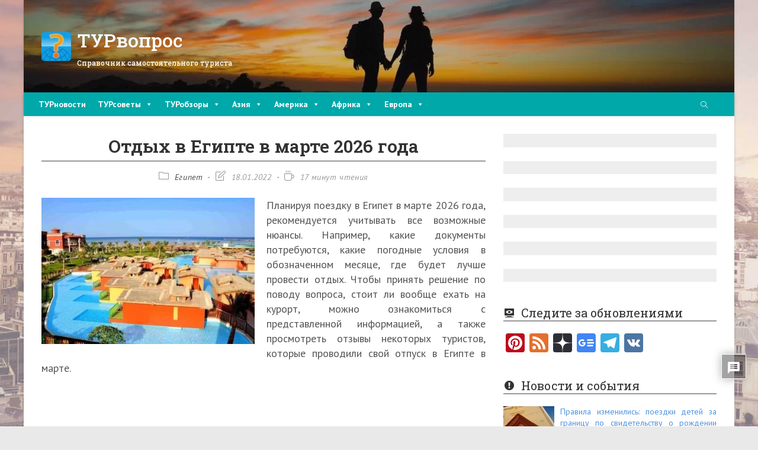

--- FILE ---
content_type: text/html; charset=UTF-8
request_url: https://turvopros.com/egipet-v-marte/
body_size: 47015
content:
<!DOCTYPE html><html class=html lang=ru-RU><head><meta charset="UTF-8"><link rel=profile href=https://gmpg.org/xfn/11><meta name='robots' content='index, follow, max-image-preview:large, max-snippet:-1, max-video-preview:-1'><meta name="viewport" content="width=device-width, initial-scale=1"><title>Египет в марте 2026: отдых, отзывы туристов, стоит ли ехать, где лучше, что посмотреть</title><meta name="description" content="Египет в марте 2026. Все об отдыхе. Лучшие отели и рестораны. Что посмотреть в марте в Египте. Стоит ли ехать и какой курорт выбрать. Цены на отдых."><link rel=canonical href=https://turvopros.com/egipet-v-marte/ ><meta property="og:locale" content="ru_RU"><meta property="og:type" content="article"><meta property="og:title" content="Египет в марте 2026: отдых, отзывы туристов, стоит ли ехать, где лучше, что посмотреть"><meta property="og:description" content="Египет в марте 2026. Все об отдыхе. Лучшие отели и рестораны. Что посмотреть в марте в Египте. Стоит ли ехать и какой курорт выбрать. Цены на отдых."><meta property="og:url" content="https://turvopros.com/egipet-v-marte/"><meta property="og:site_name" content="ТУРвопрос"><meta property="article:publisher" content="https://www.facebook.com/turvopros/"><meta property="article:published_time" content="2021-12-04T06:07:07+00:00"><meta property="article:modified_time" content="2022-01-18T16:02:38+00:00"><meta property="og:image" content="https://turvopros.com/wp-content/uploads/2021/12/Egipet-v-marte.jpg"><meta property="og:image:width" content="990"><meta property="og:image:height" content="680"><meta property="og:image:type" content="image/jpeg"><meta name="author" content="Екатерина"><meta name="twitter:card" content="summary_large_image"><meta name="twitter:creator" content="@turvopros"><meta name="twitter:site" content="@turvopros"> <script type=application/ld+json class=yoast-schema-graph>{"@context":"https://schema.org","@graph":[{"@type":"Article","@id":"https://turvopros.com/egipet-v-marte/#article","isPartOf":{"@id":"https://turvopros.com/egipet-v-marte/"},"author":{"name":"Екатерина","@id":"https://turvopros.com/#/schema/person/73573f5a1e8507b5817b9e303cb85ddc"},"headline":"Отдых в Египте в марте 2026 года","datePublished":"2021-12-04T06:07:07+00:00","dateModified":"2022-01-18T16:02:38+00:00","mainEntityOfPage":{"@id":"https://turvopros.com/egipet-v-marte/"},"wordCount":3098,"commentCount":0,"publisher":{"@id":"https://turvopros.com/#organization"},"image":{"@id":"https://turvopros.com/egipet-v-marte/#primaryimage"},"thumbnailUrl":"https://turvopros.com/wp-content/uploads/2021/12/Egipet-v-marte.jpg","keywords":["Египет"],"articleSection":["Египет"],"inLanguage":"ru-RU","potentialAction":[{"@type":"CommentAction","name":"Comment","target":["https://turvopros.com/egipet-v-marte/#respond"]}]},{"@type":"WebPage","@id":"https://turvopros.com/egipet-v-marte/","url":"https://turvopros.com/egipet-v-marte/","name":"Египет в марте 2026: отдых, отзывы туристов, стоит ли ехать, где лучше, что посмотреть","isPartOf":{"@id":"https://turvopros.com/#website"},"primaryImageOfPage":{"@id":"https://turvopros.com/egipet-v-marte/#primaryimage"},"image":{"@id":"https://turvopros.com/egipet-v-marte/#primaryimage"},"thumbnailUrl":"https://turvopros.com/wp-content/uploads/2021/12/Egipet-v-marte.jpg","datePublished":"2021-12-04T06:07:07+00:00","dateModified":"2022-01-18T16:02:38+00:00","description":"Египет в марте 2026. Все об отдыхе. Лучшие отели и рестораны. Что посмотреть в марте в Египте. Стоит ли ехать и какой курорт выбрать. Цены на отдых.","breadcrumb":{"@id":"https://turvopros.com/egipet-v-marte/#breadcrumb"},"inLanguage":"ru-RU","potentialAction":[{"@type":"ReadAction","target":["https://turvopros.com/egipet-v-marte/"]}]},{"@type":"ImageObject","inLanguage":"ru-RU","@id":"https://turvopros.com/egipet-v-marte/#primaryimage","url":"https://turvopros.com/wp-content/uploads/2021/12/Egipet-v-marte.jpg","contentUrl":"https://turvopros.com/wp-content/uploads/2021/12/Egipet-v-marte.jpg","width":990,"height":680,"caption":"Египет в марте"},{"@type":"BreadcrumbList","@id":"https://turvopros.com/egipet-v-marte/#breadcrumb","itemListElement":[{"@type":"ListItem","position":1,"name":"Главная","item":"https://turvopros.com/"},{"@type":"ListItem","position":2,"name":"Африка","item":"https://turvopros.com/africa/"},{"@type":"ListItem","position":3,"name":"Египет","item":"https://turvopros.com/africa/egypt/"},{"@type":"ListItem","position":4,"name":"Отдых в Египте в марте 2026 года"}]},{"@type":"WebSite","@id":"https://turvopros.com/#website","url":"https://turvopros.com/","name":"ТУРвопрос","description":"Справочник самостоятельного туриста","publisher":{"@id":"https://turvopros.com/#organization"},"potentialAction":[{"@type":"SearchAction","target":{"@type":"EntryPoint","urlTemplate":"https://turvopros.com/?s={search_term_string}"},"query-input":{"@type":"PropertyValueSpecification","valueRequired":true,"valueName":"search_term_string"}}],"inLanguage":"ru-RU"},{"@type":"Organization","@id":"https://turvopros.com/#organization","name":"ТУРвопрос","url":"https://turvopros.com/","logo":{"@type":"ImageObject","inLanguage":"ru-RU","@id":"https://turvopros.com/#/schema/logo/image/","url":"https://turvopros.com/wp-content/uploads/2016/04/Mobile.png","contentUrl":"https://turvopros.com/wp-content/uploads/2016/04/Mobile.png","width":136,"height":132,"caption":"ТУРвопрос"},"image":{"@id":"https://turvopros.com/#/schema/logo/image/"},"sameAs":["https://www.facebook.com/turvopros/","https://x.com/turvopros","https://www.pinterest.ru/turvopros/","https://vk.com/turvopros","https://t.me/turvopros"]},{"@type":"Person","@id":"https://turvopros.com/#/schema/person/73573f5a1e8507b5817b9e303cb85ddc","name":"Екатерина","image":{"@type":"ImageObject","inLanguage":"ru-RU","@id":"https://turvopros.com/#/schema/person/image/","url":"https://secure.gravatar.com/avatar/2872406127b5f408de88fa83b7a0490fd418497466e741da35577b8c2a8aa1c9?s=96&d=wavatar&r=g","contentUrl":"https://secure.gravatar.com/avatar/2872406127b5f408de88fa83b7a0490fd418497466e741da35577b8c2a8aa1c9?s=96&d=wavatar&r=g","caption":"Екатерина"}}]}</script> <link rel=dns-prefetch href=//static.addtoany.com><link rel=dns-prefetch href=//fonts.googleapis.com><link rel=alternate type=application/rss+xml title="ТУРвопрос &raquo; Лента" href=https://turvopros.com/feed/ ><link rel=alternate type=application/rss+xml title="ТУРвопрос &raquo; Лента комментариев" href=https://turvopros.com/comments/feed/ ><link rel=alternate type=application/rss+xml title="ТУРвопрос &raquo; Лента комментариев к &laquo;Отдых в Египте в марте 2026 года&raquo;" href=https://turvopros.com/egipet-v-marte/feed/ ><link rel=alternate title="oEmbed (JSON)" type=application/json+oembed href="https://turvopros.com/wp-json/oembed/1.0/embed?url=https%3A%2F%2Fturvopros.com%2Fegipet-v-marte%2F"><link rel=alternate title="oEmbed (XML)" type=text/xml+oembed href="https://turvopros.com/wp-json/oembed/1.0/embed?url=https%3A%2F%2Fturvopros.com%2Fegipet-v-marte%2F&#038;format=xml"> <script id=turvo-ready>window.advanced_ads_ready=function(e,a){a=a||"complete";var d=function(e){return"interactive"===a?"loading"!==e:"complete"===e};d(document.readyState)?e():document.addEventListener("readystatechange",(function(a){d(a.target.readyState)&&e()}),{once:"interactive"===a})},window.advanced_ads_ready_queue=window.advanced_ads_ready_queue||[];</script> <style id=wp-img-auto-sizes-contain-inline-css>img:is([sizes=auto i],[sizes^="auto," i]){contain-intrinsic-size:3000px 1500px}</style><link rel=stylesheet href=https://turvopros.com/wp-content/cache/minify/ca2df.css media=all><style id=wp-emoji-styles-inline-css>img.wp-smiley,img.emoji{display:inline !important;border:none !important;box-shadow:none !important;height:1em !important;width:1em !important;margin:0 0.07em !important;vertical-align:-0.1em !important;background:none !important;padding:0 !important}</style><link rel=stylesheet href=https://turvopros.com/wp-content/cache/minify/a5ff7.css media=all><style id=global-styles-inline-css>/*<![CDATA[*/:root{--wp--preset--aspect-ratio--square:1;--wp--preset--aspect-ratio--4-3:4/3;--wp--preset--aspect-ratio--3-4:3/4;--wp--preset--aspect-ratio--3-2:3/2;--wp--preset--aspect-ratio--2-3:2/3;--wp--preset--aspect-ratio--16-9:16/9;--wp--preset--aspect-ratio--9-16:9/16;--wp--preset--color--black:#000;--wp--preset--color--cyan-bluish-gray:#abb8c3;--wp--preset--color--white:#fff;--wp--preset--color--pale-pink:#f78da7;--wp--preset--color--vivid-red:#cf2e2e;--wp--preset--color--luminous-vivid-orange:#ff6900;--wp--preset--color--luminous-vivid-amber:#fcb900;--wp--preset--color--light-green-cyan:#7bdcb5;--wp--preset--color--vivid-green-cyan:#00d084;--wp--preset--color--pale-cyan-blue:#8ed1fc;--wp--preset--color--vivid-cyan-blue:#0693e3;--wp--preset--color--vivid-purple:#9b51e0;--wp--preset--gradient--vivid-cyan-blue-to-vivid-purple:linear-gradient(135deg,rgb(6,147,227) 0%,rgb(155,81,224) 100%);--wp--preset--gradient--light-green-cyan-to-vivid-green-cyan:linear-gradient(135deg,rgb(122,220,180) 0%,rgb(0,208,130) 100%);--wp--preset--gradient--luminous-vivid-amber-to-luminous-vivid-orange:linear-gradient(135deg,rgb(252,185,0) 0%,rgb(255,105,0) 100%);--wp--preset--gradient--luminous-vivid-orange-to-vivid-red:linear-gradient(135deg,rgb(255,105,0) 0%,rgb(207,46,46) 100%);--wp--preset--gradient--very-light-gray-to-cyan-bluish-gray:linear-gradient(135deg,rgb(238,238,238) 0%,rgb(169,184,195) 100%);--wp--preset--gradient--cool-to-warm-spectrum:linear-gradient(135deg,rgb(74,234,220) 0%,rgb(151,120,209) 20%,rgb(207,42,186) 40%,rgb(238,44,130) 60%,rgb(251,105,98) 80%,rgb(254,248,76) 100%);--wp--preset--gradient--blush-light-purple:linear-gradient(135deg,rgb(255,206,236) 0%,rgb(152,150,240) 100%);--wp--preset--gradient--blush-bordeaux:linear-gradient(135deg,rgb(254,205,165) 0%,rgb(254,45,45) 50%,rgb(107,0,62) 100%);--wp--preset--gradient--luminous-dusk:linear-gradient(135deg,rgb(255,203,112) 0%,rgb(199,81,192) 50%,rgb(65,88,208) 100%);--wp--preset--gradient--pale-ocean:linear-gradient(135deg,rgb(255,245,203) 0%,rgb(182,227,212) 50%,rgb(51,167,181) 100%);--wp--preset--gradient--electric-grass:linear-gradient(135deg,rgb(202,248,128) 0%,rgb(113,206,126) 100%);--wp--preset--gradient--midnight:linear-gradient(135deg,rgb(2,3,129) 0%,rgb(40,116,252) 100%);--wp--preset--font-size--small:13px;--wp--preset--font-size--medium:20px;--wp--preset--font-size--large:36px;--wp--preset--font-size--x-large:42px;--wp--preset--spacing--20:0.44rem;--wp--preset--spacing--30:0.67rem;--wp--preset--spacing--40:1rem;--wp--preset--spacing--50:1.5rem;--wp--preset--spacing--60:2.25rem;--wp--preset--spacing--70:3.38rem;--wp--preset--spacing--80:5.06rem;--wp--preset--shadow--natural:6px 6px 9px rgba(0, 0, 0, 0.2);--wp--preset--shadow--deep:12px 12px 50px rgba(0, 0, 0, 0.4);--wp--preset--shadow--sharp:6px 6px 0px rgba(0, 0, 0, 0.2);--wp--preset--shadow--outlined:6px 6px 0px -3px rgb(255, 255, 255), 6px 6px rgb(0, 0, 0);--wp--preset--shadow--crisp:6px 6px 0px rgb(0, 0, 0)}:where(.is-layout-flex){gap:0.5em}:where(.is-layout-grid){gap:0.5em}body .is-layout-flex{display:flex}.is-layout-flex{flex-wrap:wrap;align-items:center}.is-layout-flex>:is(*,div){margin:0}body .is-layout-grid{display:grid}.is-layout-grid>:is(*,div){margin:0}:where(.wp-block-columns.is-layout-flex){gap:2em}:where(.wp-block-columns.is-layout-grid){gap:2em}:where(.wp-block-post-template.is-layout-flex){gap:1.25em}:where(.wp-block-post-template.is-layout-grid){gap:1.25em}.has-black-color{color:var(--wp--preset--color--black) !important}.has-cyan-bluish-gray-color{color:var(--wp--preset--color--cyan-bluish-gray) !important}.has-white-color{color:var(--wp--preset--color--white) !important}.has-pale-pink-color{color:var(--wp--preset--color--pale-pink) !important}.has-vivid-red-color{color:var(--wp--preset--color--vivid-red) !important}.has-luminous-vivid-orange-color{color:var(--wp--preset--color--luminous-vivid-orange) !important}.has-luminous-vivid-amber-color{color:var(--wp--preset--color--luminous-vivid-amber) !important}.has-light-green-cyan-color{color:var(--wp--preset--color--light-green-cyan) !important}.has-vivid-green-cyan-color{color:var(--wp--preset--color--vivid-green-cyan) !important}.has-pale-cyan-blue-color{color:var(--wp--preset--color--pale-cyan-blue) !important}.has-vivid-cyan-blue-color{color:var(--wp--preset--color--vivid-cyan-blue) !important}.has-vivid-purple-color{color:var(--wp--preset--color--vivid-purple) !important}.has-black-background-color{background-color:var(--wp--preset--color--black) !important}.has-cyan-bluish-gray-background-color{background-color:var(--wp--preset--color--cyan-bluish-gray) !important}.has-white-background-color{background-color:var(--wp--preset--color--white) !important}.has-pale-pink-background-color{background-color:var(--wp--preset--color--pale-pink) !important}.has-vivid-red-background-color{background-color:var(--wp--preset--color--vivid-red) !important}.has-luminous-vivid-orange-background-color{background-color:var(--wp--preset--color--luminous-vivid-orange) !important}.has-luminous-vivid-amber-background-color{background-color:var(--wp--preset--color--luminous-vivid-amber) !important}.has-light-green-cyan-background-color{background-color:var(--wp--preset--color--light-green-cyan) !important}.has-vivid-green-cyan-background-color{background-color:var(--wp--preset--color--vivid-green-cyan) !important}.has-pale-cyan-blue-background-color{background-color:var(--wp--preset--color--pale-cyan-blue) !important}.has-vivid-cyan-blue-background-color{background-color:var(--wp--preset--color--vivid-cyan-blue) !important}.has-vivid-purple-background-color{background-color:var(--wp--preset--color--vivid-purple) !important}.has-black-border-color{border-color:var(--wp--preset--color--black) !important}.has-cyan-bluish-gray-border-color{border-color:var(--wp--preset--color--cyan-bluish-gray) !important}.has-white-border-color{border-color:var(--wp--preset--color--white) !important}.has-pale-pink-border-color{border-color:var(--wp--preset--color--pale-pink) !important}.has-vivid-red-border-color{border-color:var(--wp--preset--color--vivid-red) !important}.has-luminous-vivid-orange-border-color{border-color:var(--wp--preset--color--luminous-vivid-orange) !important}.has-luminous-vivid-amber-border-color{border-color:var(--wp--preset--color--luminous-vivid-amber) !important}.has-light-green-cyan-border-color{border-color:var(--wp--preset--color--light-green-cyan) !important}.has-vivid-green-cyan-border-color{border-color:var(--wp--preset--color--vivid-green-cyan) !important}.has-pale-cyan-blue-border-color{border-color:var(--wp--preset--color--pale-cyan-blue) !important}.has-vivid-cyan-blue-border-color{border-color:var(--wp--preset--color--vivid-cyan-blue) !important}.has-vivid-purple-border-color{border-color:var(--wp--preset--color--vivid-purple) !important}.has-vivid-cyan-blue-to-vivid-purple-gradient-background{background:var(--wp--preset--gradient--vivid-cyan-blue-to-vivid-purple) !important}.has-light-green-cyan-to-vivid-green-cyan-gradient-background{background:var(--wp--preset--gradient--light-green-cyan-to-vivid-green-cyan) !important}.has-luminous-vivid-amber-to-luminous-vivid-orange-gradient-background{background:var(--wp--preset--gradient--luminous-vivid-amber-to-luminous-vivid-orange) !important}.has-luminous-vivid-orange-to-vivid-red-gradient-background{background:var(--wp--preset--gradient--luminous-vivid-orange-to-vivid-red) !important}.has-very-light-gray-to-cyan-bluish-gray-gradient-background{background:var(--wp--preset--gradient--very-light-gray-to-cyan-bluish-gray) !important}.has-cool-to-warm-spectrum-gradient-background{background:var(--wp--preset--gradient--cool-to-warm-spectrum) !important}.has-blush-light-purple-gradient-background{background:var(--wp--preset--gradient--blush-light-purple) !important}.has-blush-bordeaux-gradient-background{background:var(--wp--preset--gradient--blush-bordeaux) !important}.has-luminous-dusk-gradient-background{background:var(--wp--preset--gradient--luminous-dusk) !important}.has-pale-ocean-gradient-background{background:var(--wp--preset--gradient--pale-ocean) !important}.has-electric-grass-gradient-background{background:var(--wp--preset--gradient--electric-grass) !important}.has-midnight-gradient-background{background:var(--wp--preset--gradient--midnight) !important}.has-small-font-size{font-size:var(--wp--preset--font-size--small) !important}.has-medium-font-size{font-size:var(--wp--preset--font-size--medium) !important}.has-large-font-size{font-size:var(--wp--preset--font-size--large) !important}.has-x-large-font-size{font-size:var(--wp--preset--font-size--x-large) !important}/*]]>*/</style><style id=classic-theme-styles-inline-css>.wp-block-button__link{color:#fff;background-color:#32373c;border-radius:9999px;box-shadow:none;text-decoration:none;padding:calc(.667em + 2px) calc(1.333em + 2px);font-size:1.125em}.wp-block-file__button{background:#32373c;color:#fff;text-decoration:none}</style><link rel=stylesheet href=https://turvopros.com/wp-content/cache/minify/f3fcb.css media=all><style id=toc-screen-inline-css>div#toc_container{width:100%}</style><link rel=stylesheet href=https://turvopros.com/wp-content/cache/minify/194c9.css media=all><style id=oceanwp-style-inline-css>div.wpforms-container-full .wpforms-form input[type=submit]:hover, div.wpforms-container-full .wpforms-form input[type=submit]:focus, div.wpforms-container-full .wpforms-form input[type=submit]:active, div.wpforms-container-full .wpforms-form button[type=submit]:hover, div.wpforms-container-full .wpforms-form button[type=submit]:focus, div.wpforms-container-full .wpforms-form button[type=submit]:active, div.wpforms-container-full .wpforms-form .wpforms-page-button:hover, div.wpforms-container-full .wpforms-form .wpforms-page-button:active, div.wpforms-container-full .wpforms-form .wpforms-page-button:focus{border:none}</style><link crossorigin=anonymous rel=stylesheet id=oceanwp-google-font-pt-sans-css href='//fonts.googleapis.com/css?family=PT+Sans%3A100%2C200%2C300%2C400%2C500%2C600%2C700%2C800%2C900%2C100i%2C200i%2C300i%2C400i%2C500i%2C600i%2C700i%2C800i%2C900i&#038;subset=latin&#038;display=swap&#038;ver=6.9' media=all><link crossorigin=anonymous rel=stylesheet id=oceanwp-google-font-roboto-slab-css href='//fonts.googleapis.com/css?family=Roboto+Slab%3A100%2C200%2C300%2C400%2C500%2C600%2C700%2C800%2C900%2C100i%2C200i%2C300i%2C400i%2C500i%2C600i%2C700i%2C800i%2C900i&#038;subset=latin&#038;display=swap&#038;ver=6.9' media=all><link rel=stylesheet href=https://turvopros.com/wp-content/cache/minify/9a079.css media=all><style id=wpdiscuz-frontend-css-inline-css>#wpdcom .wpd-blog-administrator .wpd-comment-label{color:#fff;background-color:#00B38F;border:none}#wpdcom .wpd-blog-administrator .wpd-comment-author, #wpdcom .wpd-blog-administrator .wpd-comment-author a{color:#00B38F}#wpdcom.wpd-layout-1 .wpd-comment .wpd-blog-administrator .wpd-avatar img{border-color:#00B38F}#wpdcom.wpd-layout-2 .wpd-comment.wpd-reply .wpd-comment-wrap.wpd-blog-administrator{border-left:3px solid #00B38F}#wpdcom.wpd-layout-2 .wpd-comment .wpd-blog-administrator .wpd-avatar img{border-bottom-color:#00B38F}#wpdcom.wpd-layout-3 .wpd-blog-administrator .wpd-comment-subheader{border-top:1px dashed #00B38F}#wpdcom.wpd-layout-3 .wpd-reply .wpd-blog-administrator .wpd-comment-right{border-left:1px solid #00B38F}#wpdcom .wpd-blog-author .wpd-comment-label{color:#fff;background-color:#00B38F;border:none}#wpdcom .wpd-blog-author .wpd-comment-author, #wpdcom .wpd-blog-author .wpd-comment-author a{color:#00B38F}#wpdcom.wpd-layout-1 .wpd-comment .wpd-blog-author .wpd-avatar img{border-color:#00B38F}#wpdcom.wpd-layout-2 .wpd-comment .wpd-blog-author .wpd-avatar img{border-bottom-color:#00B38F}#wpdcom.wpd-layout-3 .wpd-blog-author .wpd-comment-subheader{border-top:1px dashed #00B38F}#wpdcom.wpd-layout-3 .wpd-reply .wpd-blog-author .wpd-comment-right{border-left:1px solid #00B38F}#wpdcom .wpd-blog-contributor .wpd-comment-label{color:#fff;background-color:#00B38F;border:none}#wpdcom .wpd-blog-contributor .wpd-comment-author, #wpdcom .wpd-blog-contributor .wpd-comment-author a{color:#00B38F}#wpdcom.wpd-layout-1 .wpd-comment .wpd-blog-contributor .wpd-avatar img{border-color:#00B38F}#wpdcom.wpd-layout-2 .wpd-comment .wpd-blog-contributor .wpd-avatar img{border-bottom-color:#00B38F}#wpdcom.wpd-layout-3 .wpd-blog-contributor .wpd-comment-subheader{border-top:1px dashed #00B38F}#wpdcom.wpd-layout-3 .wpd-reply .wpd-blog-contributor .wpd-comment-right{border-left:1px solid #00B38F}#wpdcom .wpd-blog-editor .wpd-comment-label{color:#fff;background-color:#00B38F;border:none}#wpdcom .wpd-blog-editor .wpd-comment-author, #wpdcom .wpd-blog-editor .wpd-comment-author a{color:#00B38F}#wpdcom.wpd-layout-1 .wpd-comment .wpd-blog-editor .wpd-avatar img{border-color:#00B38F}#wpdcom.wpd-layout-2 .wpd-comment.wpd-reply .wpd-comment-wrap.wpd-blog-editor{border-left:3px solid #00B38F}#wpdcom.wpd-layout-2 .wpd-comment .wpd-blog-editor .wpd-avatar img{border-bottom-color:#00B38F}#wpdcom.wpd-layout-3 .wpd-blog-editor .wpd-comment-subheader{border-top:1px dashed #00B38F}#wpdcom.wpd-layout-3 .wpd-reply .wpd-blog-editor .wpd-comment-right{border-left:1px solid #00B38F}#wpdcom .wpd-blog-subscriber .wpd-comment-label{color:#fff;background-color:#00B38F;border:none}#wpdcom .wpd-blog-subscriber .wpd-comment-author, #wpdcom .wpd-blog-subscriber .wpd-comment-author a{color:#00B38F}#wpdcom.wpd-layout-2 .wpd-comment .wpd-blog-subscriber .wpd-avatar img{border-bottom-color:#00B38F}#wpdcom.wpd-layout-3 .wpd-blog-subscriber .wpd-comment-subheader{border-top:1px dashed #00B38F}#wpdcom .wpd-blog-wpseo_manager .wpd-comment-label{color:#fff;background-color:#00B38F;border:none}#wpdcom .wpd-blog-wpseo_manager .wpd-comment-author, #wpdcom .wpd-blog-wpseo_manager .wpd-comment-author a{color:#00B38F}#wpdcom.wpd-layout-1 .wpd-comment .wpd-blog-wpseo_manager .wpd-avatar img{border-color:#00B38F}#wpdcom.wpd-layout-2 .wpd-comment .wpd-blog-wpseo_manager .wpd-avatar img{border-bottom-color:#00B38F}#wpdcom.wpd-layout-3 .wpd-blog-wpseo_manager .wpd-comment-subheader{border-top:1px dashed #00B38F}#wpdcom.wpd-layout-3 .wpd-reply .wpd-blog-wpseo_manager .wpd-comment-right{border-left:1px solid #00B38F}#wpdcom .wpd-blog-wpseo_editor .wpd-comment-label{color:#fff;background-color:#00B38F;border:none}#wpdcom .wpd-blog-wpseo_editor .wpd-comment-author, #wpdcom .wpd-blog-wpseo_editor .wpd-comment-author a{color:#00B38F}#wpdcom.wpd-layout-1 .wpd-comment .wpd-blog-wpseo_editor .wpd-avatar img{border-color:#00B38F}#wpdcom.wpd-layout-2 .wpd-comment .wpd-blog-wpseo_editor .wpd-avatar img{border-bottom-color:#00B38F}#wpdcom.wpd-layout-3 .wpd-blog-wpseo_editor .wpd-comment-subheader{border-top:1px dashed #00B38F}#wpdcom.wpd-layout-3 .wpd-reply .wpd-blog-wpseo_editor .wpd-comment-right{border-left:1px solid #00B38F}#wpdcom .wpd-blog-post_author .wpd-comment-label{color:#fff;background-color:#00B38F;border:none}#wpdcom .wpd-blog-post_author .wpd-comment-author, #wpdcom .wpd-blog-post_author .wpd-comment-author a{color:#00B38F}#wpdcom .wpd-blog-post_author .wpd-avatar img{border-color:#00B38F}#wpdcom.wpd-layout-1 .wpd-comment .wpd-blog-post_author .wpd-avatar img{border-color:#00B38F}#wpdcom.wpd-layout-2 .wpd-comment.wpd-reply .wpd-comment-wrap.wpd-blog-post_author{border-left:3px solid #00B38F}#wpdcom.wpd-layout-2 .wpd-comment .wpd-blog-post_author .wpd-avatar img{border-bottom-color:#00B38F}#wpdcom.wpd-layout-3 .wpd-blog-post_author .wpd-comment-subheader{border-top:1px dashed #00B38F}#wpdcom.wpd-layout-3 .wpd-reply .wpd-blog-post_author .wpd-comment-right{border-left:1px solid #00B38F}#wpdcom .wpd-blog-guest .wpd-comment-label{color:#fff;background-color:#00B38F;border:none}#wpdcom .wpd-blog-guest .wpd-comment-author, #wpdcom .wpd-blog-guest .wpd-comment-author a{color:#00B38F}#wpdcom.wpd-layout-3 .wpd-blog-guest .wpd-comment-subheader{border-top:1px dashed #00B38F}#comments,#respond,.comments-area,#wpdcom{}#wpdcom .ql-editor>*{color:#555}#wpdcom .ql-editor::before{}#wpdcom .ql-toolbar{border:1px solid #DDD;border-top:none}#wpdcom .ql-container{border:1px solid #DDD;border-bottom:none}#wpdcom .wpd-form-row .wpdiscuz-item input[type="text"], #wpdcom .wpd-form-row .wpdiscuz-item input[type="email"], #wpdcom .wpd-form-row .wpdiscuz-item input[type="url"], #wpdcom .wpd-form-row .wpdiscuz-item input[type="color"], #wpdcom .wpd-form-row .wpdiscuz-item input[type="date"], #wpdcom .wpd-form-row .wpdiscuz-item input[type="datetime"], #wpdcom .wpd-form-row .wpdiscuz-item input[type="datetime-local"], #wpdcom .wpd-form-row .wpdiscuz-item input[type="month"], #wpdcom .wpd-form-row .wpdiscuz-item input[type="number"], #wpdcom .wpd-form-row .wpdiscuz-item input[type="time"], #wpdcom textarea, #wpdcom select{border:1px solid #DDD;color:#555}#wpdcom .wpd-form-row .wpdiscuz-item textarea{border:1px solid #DDD}#wpdcom input::placeholder, #wpdcom textarea::placeholder, #wpdcom input::-moz-placeholder, #wpdcom textarea::-webkit-input-placeholder{}#wpdcom .wpd-comment-text{color:#555}#wpdcom .wpd-thread-head .wpd-thread-info{border-bottom:2px solid #00B38F}#wpdcom .wpd-thread-head .wpd-thread-info.wpd-reviews-tab svg{fill:#00B38F}#wpdcom .wpd-thread-head .wpdiscuz-user-settings{border-bottom:2px solid #00B38F}#wpdcom .wpd-thread-head .wpdiscuz-user-settings:hover{color:#00B38F}#wpdcom .wpd-comment .wpd-follow-link:hover{color:#00B38F}#wpdcom .wpd-comment-status .wpd-sticky{color:#00B38F}#wpdcom .wpd-thread-filter .wpdf-active{color:#00B38F;border-bottom-color:#00B38F}#wpdcom .wpd-comment-info-bar{border:1px dashed #33c3a6;background:#e6f8f4}#wpdcom .wpd-comment-info-bar .wpd-current-view i{color:#00B38F}#wpdcom .wpd-filter-view-all:hover{background:#00B38F}#wpdcom .wpdiscuz-item .wpdiscuz-rating>label{color:#DDD}#wpdcom .wpdiscuz-item .wpdiscuz-rating:not(:checked)>label:hover,.wpdiscuz-rating:not(:checked)>label:hover~label{}#wpdcom .wpdiscuz-item .wpdiscuz-rating > input ~ label:hover, #wpdcom .wpdiscuz-item .wpdiscuz-rating > input:not(:checked) ~ label:hover ~ label, #wpdcom .wpdiscuz-item .wpdiscuz-rating>input:not(:checked)~label:hover~label{color:#FFED85}#wpdcom .wpdiscuz-item .wpdiscuz-rating > input:checked ~ label:hover, #wpdcom .wpdiscuz-item .wpdiscuz-rating > input:checked ~ label:hover, #wpdcom .wpdiscuz-item .wpdiscuz-rating > label:hover ~ input:checked ~ label, #wpdcom .wpdiscuz-item .wpdiscuz-rating > input:checked + label:hover ~ label, #wpdcom .wpdiscuz-item .wpdiscuz-rating > input:checked ~ label:hover ~ label, .wpd-custom-field .wcf-active-star, #wpdcom .wpdiscuz-item .wpdiscuz-rating>input:checked~label{color:#FFD700}#wpd-post-rating .wpd-rating-wrap .wpd-rating-stars svg .wpd-star{fill:#DDD}#wpd-post-rating .wpd-rating-wrap .wpd-rating-stars svg .wpd-active{fill:#FFD700}#wpd-post-rating .wpd-rating-wrap .wpd-rate-starts svg .wpd-star{fill:#DDD}#wpd-post-rating .wpd-rating-wrap .wpd-rate-starts:hover svg .wpd-star{fill:#FFED85}#wpd-post-rating.wpd-not-rated .wpd-rating-wrap .wpd-rate-starts svg:hover ~ svg .wpd-star{fill:#DDD}.wpdiscuz-post-rating-wrap .wpd-rating .wpd-rating-wrap .wpd-rating-stars svg .wpd-star{fill:#DDD}.wpdiscuz-post-rating-wrap .wpd-rating .wpd-rating-wrap .wpd-rating-stars svg .wpd-active{fill:#FFD700}#wpdcom .wpd-comment .wpd-follow-active{color:#ff7a00}#wpdcom .page-numbers{color:#555;border:#555 1px solid}#wpdcom span.current{background:#555}#wpdcom.wpd-layout-1 .wpd-new-loaded-comment>.wpd-comment-wrap>.wpd-comment-right{background:#FFFAD6}#wpdcom.wpd-layout-2 .wpd-new-loaded-comment.wpd-comment>.wpd-comment-wrap>.wpd-comment-right{background:#FFFAD6}#wpdcom.wpd-layout-2 .wpd-new-loaded-comment.wpd-comment.wpd-reply>.wpd-comment-wrap>.wpd-comment-right{background:transparent}#wpdcom.wpd-layout-2 .wpd-new-loaded-comment.wpd-comment.wpd-reply>.wpd-comment-wrap{background:#FFFAD6}#wpdcom.wpd-layout-3 .wpd-new-loaded-comment.wpd-comment>.wpd-comment-wrap>.wpd-comment-right{background:#FFFAD6}#wpdcom .wpd-follow:hover i, #wpdcom .wpd-unfollow:hover i, #wpdcom .wpd-comment .wpd-follow-active:hover i{color:#00B38F}#wpdcom .wpdiscuz-readmore{cursor:pointer;color:#00B38F}.wpd-custom-field .wcf-pasiv-star, #wpcomm .wpdiscuz-item .wpdiscuz-rating>label{color:#DDD}.wpd-wrapper .wpd-list-item.wpd-active{border-top:3px solid #00B38F}#wpdcom.wpd-layout-2 .wpd-comment.wpd-reply.wpd-unapproved-comment .wpd-comment-wrap{border-left:3px solid #FFFAD6}#wpdcom.wpd-layout-3 .wpd-comment.wpd-reply.wpd-unapproved-comment .wpd-comment-right{border-left:1px solid #FFFAD6}#wpdcom .wpd-prim-button{background-color:#07B290;color:#FFF}#wpdcom .wpd_label__check i.wpdicon-on{color:#07B290;border:1px solid #83d9c8}#wpd-bubble-wrapper #wpd-bubble-all-comments-count{color:#1DB99A}#wpd-bubble-wrapper>div{background-color:#1DB99A}#wpd-bubble-wrapper > #wpd-bubble #wpd-bubble-add-message{background-color:#1DB99A}#wpd-bubble-wrapper > #wpd-bubble #wpd-bubble-add-message::before{border-left-color:#1DB99A;border-right-color:#1DB99A}#wpd-bubble-wrapper.wpd-right-corner > #wpd-bubble #wpd-bubble-add-message::before{border-left-color:#1DB99A;border-right-color:#1DB99A}.wpd-inline-icon-wrapper path.wpd-inline-icon-first{fill:#1DB99A}.wpd-inline-icon-count{background-color:#1DB99A}.wpd-inline-icon-count::before{border-right-color:#1DB99A}.wpd-inline-form-wrapper::before{border-bottom-color:#1DB99A}.wpd-inline-form-question{background-color:#1DB99A}.wpd-inline-form{background-color:#1DB99A}.wpd-last-inline-comments-wrapper{border-color:#1DB99A}.wpd-last-inline-comments-wrapper::before{border-bottom-color:#1DB99A}.wpd-last-inline-comments-wrapper .wpd-view-all-inline-comments{background:#1DB99A}.wpd-last-inline-comments-wrapper .wpd-view-all-inline-comments:hover,.wpd-last-inline-comments-wrapper .wpd-view-all-inline-comments:active,.wpd-last-inline-comments-wrapper .wpd-view-all-inline-comments:focus{background-color:#1DB99A}#wpdcom .ql-snow .ql-tooltip[data-mode="link"]::before{content:"Введите ссылку:"}#wpdcom .ql-snow .ql-tooltip.ql-editing a.ql-action::after{content:"Сохранить"}.comments-area{width:auto}.wpd-comment-text{text-align:justify}#comments{margin:0 auto}</style><link rel=stylesheet href=https://turvopros.com/wp-content/cache/minify/bb21f.css media=all><script src=https://turvopros.com/wp-content/cache/minify/9e447.js defer></script> <script id=post-views-counter-frontend-js-before>var pvcArgsFrontend={"mode":"js","postID":32857,"requestURL":"https:\/\/turvopros.com\/wp-admin\/admin-ajax.php","nonce":"fe90cee8a3","dataStorage":"cookies","multisite":false,"path":"\/","domain":""};</script> <script src=https://turvopros.com/wp-content/cache/minify/0c8fd.js defer></script> <script id=addtoany-core-js-before>window.a2a_config=window.a2a_config||{};a2a_config.callbacks=[];a2a_config.overlays=[];a2a_config.templates={};a2a_localize={Share:"Отправить",Save:"Сохранить",Subscribe:"Подписаться",Email:"E-mail",Bookmark:"В закладки!",ShowAll:"Показать все",ShowLess:"Показать остальное",FindServices:"Найти сервис(ы)",FindAnyServiceToAddTo:"Найти сервис и добавить",PoweredBy:"Работает на",ShareViaEmail:"Поделиться по электронной почте",SubscribeViaEmail:"Подписаться по электронной почте",BookmarkInYourBrowser:"Добавить в закладки",BookmarkInstructions:"Нажмите Ctrl+D или \u2318+D, чтобы добавить страницу в закладки",AddToYourFavorites:"Добавить в Избранное",SendFromWebOrProgram:"Отправлять с любого email-адреса или email-программы",EmailProgram:"Почтовая программа",More:"Подробнее&#8230;",ThanksForSharing:"Спасибо, что поделились!",ThanksForFollowing:"Спасибо за подписку!"};a2a_config.overlays.push({services:['pinterest'],size:'40',style:'vertical',position:'top right'});</script> <script defer src=https://static.addtoany.com/menu/page.js id=addtoany-core-js></script> <script id=wpp-json type=application/json>{"sampling_active":0,"sampling_rate":100,"ajax_url":"https:\/\/turvopros.com\/wp-json\/wordpress-popular-posts\/v1\/popular-posts","api_url":"https:\/\/turvopros.com\/wp-json\/wordpress-popular-posts","ID":32857,"token":"99bcc78d62","lang":0,"debug":0}</script> <script src=https://turvopros.com/wp-content/cache/minify/56d32.js defer></script> <link rel=shortlink href='https://turvopros.com/?p=32857'> <script>if(void 0===AdsplacerProReadCookie)function AdsplacerProReadCookie(e){for(var r=e+'=',n=document.cookie.split(';'),o=0;o<n.length;o++){for(var t=n[o];' '==t.charAt(0);)t=t.substring(1,t.length);if(0==t.indexOf(r))return t.substring(r.length,t.length)}return null}</script><script>if(void 0===AdsplacerProSetCookie)function AdsplacerProSetCookie(e,t){var o=new Date,i="expires=";o.setTime(o.setDate(o.getDate()+30)),i+=o.toGMTString(),document.cookie=e+"="+t+"; "+i+"; path=/"}</script><script>try{var adsplacerProFirstTime=JSON.parse(AdsplacerProReadCookie("adsplacerProDontShowAdsIds"));}catch(e){}adsplacerProFirstTime=typeof adsplacerProFirstTime!=="undefined"?adsplacerProFirstTime:[]</script><script>var adsplacer_show_ads_ajax_timeout=0;</script><style>.eafl-disclaimer-small{font-size:.8em}.eafl-disclaimer-smaller{font-size:.6em}</style> <script async src="https://www.googletagmanager.com/gtag/js?id=UA-60481009-1"></script> <script>window.dataLayer=window.dataLayer||[];function gtag(){dataLayer.push(arguments);}
gtag('js',new Date());gtag('config','UA-60481009-1');</script> <script>window.yaContextCb=window.yaContextCb||[]</script> <script src=https://yandex.ru/ads/system/context.js async></script>  <script src=https://cdn.adfinity.pro/code/turvopros.com/adfinity.js charset=utf-8 async></script><link rel=apple-touch-icon sizes=180x180 href=/wp-content/uploads/fbrfg/apple-touch-icon.png><link rel=icon type=image/png sizes=32x32 href=/wp-content/uploads/fbrfg/favicon-32x32.png><link rel=icon type=image/png sizes=16x16 href=/wp-content/uploads/fbrfg/favicon-16x16.png><link rel=manifest href=/wp-content/uploads/fbrfg/site.webmanifest><link rel=mask-icon href=/wp-content/uploads/fbrfg/safari-pinned-tab.svg color=#2d89ef><link rel="shortcut icon" href=/wp-content/uploads/fbrfg/favicon.ico><meta name="msapplication-TileColor" content="#2b5797"><meta name="msapplication-config" content="/wp-content/uploads/fbrfg/browserconfig.xml"><meta name="theme-color" content="#efefef"><style id=wpp-loading-animation-styles>@-webkit-keyframes bgslide{from{background-position-x:0}to{background-position-x:-200%}}@keyframes bgslide{from{background-position-x:0}to{background-position-x:-200%}}.wpp-widget-placeholder,.wpp-widget-block-placeholder,.wpp-shortcode-placeholder{margin:0 auto;width:60px;height:3px;background:#dd3737;background:linear-gradient(90deg,#dd3737 0%,#571313 10%,#dd3737 100%);background-size:200% auto;border-radius:3px;-webkit-animation:bgslide 1s infinite linear;animation:bgslide 1s infinite linear}</style><style>/*<![CDATA[*/a{color:#4e92df}a .owp-icon use{stroke:#4e92df}a:hover{color:#23527c}a:hover .owp-icon use{stroke:#23527c}body .theme-button,body input[type="submit"],body button[type="submit"],body button,body .button,body div.wpforms-container-full .wpforms-form input[type=submit],body div.wpforms-container-full .wpforms-form button[type=submit],body div.wpforms-container-full .wpforms-form .wpforms-page-button,.woocommerce-cart .wp-element-button,.woocommerce-checkout .wp-element-button,.wp-block-button__link{border-color:#fff}body .theme-button:hover,body input[type="submit"]:hover,body button[type="submit"]:hover,body button:hover,body .button:hover,body div.wpforms-container-full .wpforms-form input[type=submit]:hover,body div.wpforms-container-full .wpforms-form input[type=submit]:active,body div.wpforms-container-full .wpforms-form button[type=submit]:hover,body div.wpforms-container-full .wpforms-form button[type=submit]:active,body div.wpforms-container-full .wpforms-form .wpforms-page-button:hover,body div.wpforms-container-full .wpforms-form .wpforms-page-button:active,.woocommerce-cart .wp-element-button:hover,.woocommerce-checkout .wp-element-button:hover,.wp-block-button__link:hover{border-color:#fff}body{color:#555}@media only screen and (min-width:960px){.content-area,.content-left-sidebar .content-area{width:68.42%}}@media only screen and (min-width:960px){.widget-area,.content-left-sidebar .widget-area{width:31.58%}}.boxed-layout #wrap,.boxed-layout .parallax-footer,.boxed-layout .owp-floating-bar{width:1200px}body{background-image:url(https://turvopros.com/wp-content/uploads/2017/11/Fone.jpg)}body{background-position:top center}body{background-attachment:fixed}body{background-repeat:no-repeat}body{background-size:cover}.theme-button,input[type="submit"],button[type="submit"],button,.button,body div.wpforms-container-full .wpforms-form input[type=submit],body div.wpforms-container-full .wpforms-form button[type=submit],body div.wpforms-container-full .wpforms-form .wpforms-page-button{border-style:solid}.theme-button,input[type="submit"],button[type="submit"],button,.button,body div.wpforms-container-full .wpforms-form input[type=submit],body div.wpforms-container-full .wpforms-form button[type=submit],body div.wpforms-container-full .wpforms-form .wpforms-page-button{border-width:1px}form input[type="text"],form input[type="password"],form input[type="email"],form input[type="url"],form input[type="date"],form input[type="month"],form input[type="time"],form input[type="datetime"],form input[type="datetime-local"],form input[type="week"],form input[type="number"],form input[type="search"],form input[type="tel"],form input[type="color"],form select,form textarea,.woocommerce .woocommerce-checkout .select2-container--default .select2-selection--single{border-style:solid}body div.wpforms-container-full .wpforms-form input[type=date],body div.wpforms-container-full .wpforms-form input[type=datetime],body div.wpforms-container-full .wpforms-form input[type=datetime-local],body div.wpforms-container-full .wpforms-form input[type=email],body div.wpforms-container-full .wpforms-form input[type=month],body div.wpforms-container-full .wpforms-form input[type=number],body div.wpforms-container-full .wpforms-form input[type=password],body div.wpforms-container-full .wpforms-form input[type=range],body div.wpforms-container-full .wpforms-form input[type=search],body div.wpforms-container-full .wpforms-form input[type=tel],body div.wpforms-container-full .wpforms-form input[type=text],body div.wpforms-container-full .wpforms-form input[type=time],body div.wpforms-container-full .wpforms-form input[type=url],body div.wpforms-container-full .wpforms-form input[type=week],body div.wpforms-container-full .wpforms-form select,body div.wpforms-container-full .wpforms-form textarea{border-style:solid}form input[type="text"],form input[type="password"],form input[type="email"],form input[type="url"],form input[type="date"],form input[type="month"],form input[type="time"],form input[type="datetime"],form input[type="datetime-local"],form input[type="week"],form input[type="number"],form input[type="search"],form input[type="tel"],form input[type="color"],form select,form textarea{border-radius:3px}body div.wpforms-container-full .wpforms-form input[type=date],body div.wpforms-container-full .wpforms-form input[type=datetime],body div.wpforms-container-full .wpforms-form input[type=datetime-local],body div.wpforms-container-full .wpforms-form input[type=email],body div.wpforms-container-full .wpforms-form input[type=month],body div.wpforms-container-full .wpforms-form input[type=number],body div.wpforms-container-full .wpforms-form input[type=password],body div.wpforms-container-full .wpforms-form input[type=range],body div.wpforms-container-full .wpforms-form input[type=search],body div.wpforms-container-full .wpforms-form input[type=tel],body div.wpforms-container-full .wpforms-form input[type=text],body div.wpforms-container-full .wpforms-form input[type=time],body div.wpforms-container-full .wpforms-form input[type=url],body div.wpforms-container-full .wpforms-form input[type=week],body div.wpforms-container-full .wpforms-form select,body div.wpforms-container-full .wpforms-form textarea{border-radius:3px}#main #content-wrap,.separate-layout #main #content-wrap{padding-top:30px;padding-bottom:30px}#site-header.top-header .header-top,#site-header.top-header #searchform-header-replace{background-color:#00a8a9}#site-header.top-header #search-toggle{border-color:#00a8a9}#site-header.top-header #search-toggle a{color:#fff}#site-header.top-header #search-toggle a:hover{color:#fff}#site-header.has-header-media .overlay-header-media{background-color:rgba(0,0,0,0.2)}#site-navigation-wrap .dropdown-menu>li>a{padding:0 10px}#site-navigation-wrap .dropdown-menu >li >a,.oceanwp-mobile-menu-icon a,#searchform-header-replace-close{color:#fff}#site-navigation-wrap .dropdown-menu >li >a .owp-icon use,.oceanwp-mobile-menu-icon a .owp-icon use,#searchform-header-replace-close .owp-icon use{stroke:#fff}#site-navigation-wrap .dropdown-menu >li >a:hover,.oceanwp-mobile-menu-icon a:hover,#searchform-header-replace-close:hover{color:#fff}#site-navigation-wrap .dropdown-menu >li >a:hover .owp-icon use,.oceanwp-mobile-menu-icon a:hover .owp-icon use,#searchform-header-replace-close:hover .owp-icon use{stroke:#fff}#site-navigation-wrap .dropdown-menu >.current-menu-item >a,#site-navigation-wrap .dropdown-menu >.current-menu-ancestor >a,#site-navigation-wrap .dropdown-menu >.current-menu-item >a:hover,#site-navigation-wrap .dropdown-menu>.current-menu-ancestor>a:hover{color:#fff}#site-navigation-wrap .dropdown-menu>li>a{background-color:#00a8a9}#site-navigation-wrap .dropdown-menu >li >a:hover,#site-navigation-wrap .dropdown-menu>li.sfHover>a{background-color:#00d3d4}.dropdown-menu .sub-menu,#searchform-dropdown,.current-shop-items-dropdown{border-color:#00d3d4}#site-header{background-image:url(https://turvopros.com/wp-content/uploads/2022/01/header-desktop.jpg);background-position:top center;background-attachment:scroll;background-repeat:no-repeat}.ocean-single-post-header ul.meta-item li a:hover{color:#333}.widget-area{padding:0!important}#footer-widgets{padding:30px 10px 30px 10px}#footer-widgets{background-color:#f0f0f0}#footer-widgets,#footer-widgets p,#footer-widgets li a:before,#footer-widgets .contact-info-widget span.oceanwp-contact-title,#footer-widgets .recent-posts-date,#footer-widgets .recent-posts-comments,#footer-widgets .widget-recent-posts-icons li .fa{color:#555}#footer-widgets li,#footer-widgets #wp-calendar caption,#footer-widgets #wp-calendar th,#footer-widgets #wp-calendar tbody,#footer-widgets .contact-info-widget i,#footer-widgets .oceanwp-newsletter-form-wrap input[type="email"],#footer-widgets .posts-thumbnails-widget li,#footer-widgets .social-widget li a{border-color:#999}#footer-widgets .contact-info-widget .owp-icon{border-color:#999}#footer-widgets .footer-box a,#footer-widgets a{color:#4e92df}#footer-widgets .footer-box a:hover,#footer-widgets a:hover{color:#23527c}#footer-bottom{background-color:#333}#footer-bottom a:hover,#footer-bottom #footer-bottom-menu a:hover{color:#fff}body{font-family:'PT Sans';font-size:18px;line-height:1.4}h1,h2,h3,h4,h5,h6,.theme-heading,.widget-title,.oceanwp-widget-recent-posts-title,.comment-reply-title,.entry-title,.sidebar-box .widget-title{font-family:'Roboto Slab';line-height:1}h1{font-size:30px;line-height:1.4}h2{font-size:26px;line-height:1.4}h3{font-size:22px;line-height:1.4}h4{font-size:20px;line-height:1.4}h5{font-size:14px;line-height:1.4}h6{font-size:15px;line-height:1.4}.page-header .page-header-title,.page-header.background-image-page-header .page-header-title{font-size:32px;line-height:1.4}.page-header .page-subheading{font-size:15px;line-height:1.8}.site-breadcrumbs,.site-breadcrumbs a{font-size:13px;line-height:1.4}#top-bar-content,#top-bar-social-alt{font-size:12px;line-height:1.8}#site-logo a.site-logo-text{font-family:'Roboto Slab';font-size:32px;line-height:1.8;font-weight:500}#site-navigation-wrap .dropdown-menu >li >a,#site-header.full_screen-header .fs-dropdown-menu >li >a,#site-header.top-header #site-navigation-wrap .dropdown-menu >li >a,#site-header.center-header #site-navigation-wrap .dropdown-menu >li >a,#site-header.medium-header #site-navigation-wrap .dropdown-menu >li >a,.oceanwp-mobile-menu-icon a{font-family:'PT Sans';font-size:14px;letter-spacing:.5px;font-weight:700;text-transform:none}.dropdown-menu ul li a.menu-link,#site-header.full_screen-header .fs-dropdown-menu ul.sub-menu li a{font-size:12px;line-height:1.2;letter-spacing:.6px}.sidr-class-dropdown-menu li a,a.sidr-class-toggle-sidr-close,#mobile-dropdown ul li a,body #mobile-fullscreen ul li a{font-size:15px;line-height:1.8}.blog-entry.post .blog-entry-header .entry-title a{font-size:22px;line-height:1.3;letter-spacing:.1px}.ocean-single-post-header .single-post-title{font-size:34px;line-height:1.4;letter-spacing:.6px}.ocean-single-post-header ul.meta-item li,.ocean-single-post-header ul.meta-item li a{font-size:13px;line-height:1.4;letter-spacing:.6px}.ocean-single-post-header .post-author-name,.ocean-single-post-header .post-author-name a{font-size:14px;line-height:1.4;letter-spacing:.6px}.ocean-single-post-header .post-author-description{font-size:12px;line-height:1.4;letter-spacing:.6px}.single-post .entry-title{font-size:30px;line-height:1.4;letter-spacing:.1px}.single-post ul.meta li,.single-post ul.meta li a{font-size:14px;line-height:1.4;letter-spacing:.6px}.sidebar-box .widget-title,.sidebar-box.widget_block .wp-block-heading{font-size:20px;line-height:1;letter-spacing:.1px;text-transform:none}.sidebar-box,.footer-box{font-size:14px}#footer-widgets .footer-box .widget-title{font-size:13px;line-height:1;letter-spacing:1px}#footer-bottom #copyright{font-size:12px;line-height:1}#footer-bottom #footer-bottom-menu{font-size:12px;line-height:1}.woocommerce-store-notice.demo_store{line-height:2;letter-spacing:1.5px}.demo_store .woocommerce-store-notice__dismiss-link{line-height:2;letter-spacing:1.5px}.woocommerce ul.products li.product li.title h2,.woocommerce ul.products li.product li.title a{font-size:14px;line-height:1.5}.woocommerce ul.products li.product li.category,.woocommerce ul.products li.product li.category a{font-size:12px;line-height:1}.woocommerce ul.products li.product .price{font-size:18px;line-height:1}.woocommerce ul.products li.product .button,.woocommerce ul.products li.product .product-inner .added_to_cart{font-size:12px;line-height:1.5;letter-spacing:1px}.woocommerce ul.products li.owp-woo-cond-notice span,.woocommerce ul.products li.owp-woo-cond-notice a{font-size:16px;line-height:1;letter-spacing:1px;font-weight:600;text-transform:capitalize}.woocommerce div.product .product_title{font-size:24px;line-height:1.4;letter-spacing:.6px}.woocommerce div.product p.price{font-size:36px;line-height:1}.woocommerce .owp-btn-normal .summary form button.button,.woocommerce .owp-btn-big .summary form button.button,.woocommerce .owp-btn-very-big .summary form button.button{font-size:12px;line-height:1.5;letter-spacing:1px;text-transform:uppercase}.woocommerce div.owp-woo-single-cond-notice span,.woocommerce div.owp-woo-single-cond-notice a{font-size:18px;line-height:2;letter-spacing:1.5px;font-weight:600;text-transform:capitalize}.ocean-preloader--active .preloader-after-content{font-size:20px;line-height:1.8;letter-spacing:.6px}/*]]>*/</style><style></style></head><body data-rsssl=1 class="wp-singular post-template-default single single-post postid-32857 single-format-standard wp-custom-logo wp-embed-responsive wp-theme-oceanwp wp-child-theme-oceanwp-child mega-menu-main-menu oceanwp-theme dropdown-mobile boxed-layout wrap-boxshadow top-header-style no-header-border default-breakpoint has-sidebar content-right-sidebar post-in-category-egypt page-header-disabled aa-prefix-turvo-" itemscope=itemscope itemtype=https://schema.org/Article><div id=outer-wrap class="site clr"><a class="skip-link screen-reader-text" href=#main>Перейти к содержимому</a><div id=wrap class=clr><header id=site-header class="top-header has-header-media clr" data-height=156 itemscope=itemscope itemtype=https://schema.org/WPHeader role=banner><div class="header-bottom clr"><div class=container><div id=site-logo class=clr itemscope itemtype=https://schema.org/Brand ><div id=site-logo-inner class=clr><a href=https://turvopros.com/ class=custom-logo-link rel=home><img width=50 height=49 src=https://turvopros.com/wp-content/uploads/2017/11/Logo-50x50.png class=custom-logo alt=Турвопрос decoding=async></a></div><div id=site-logo-text><div id=site-title><a href=https://turvopros.com/ rel=home class="site-title site-logo-text" >ТУРвопрос</a></div><div id=site-description><a href=https://turvopros.com/ rel=home class="site-title site-logo-text" >Справочник самостоятельного туриста</a></div></div></div></div></div><div class="header-top clr"><div id=site-header-inner class="clr container"><div class="left clr"><div class=inner><div id=site-navigation-wrap class=clr><nav id=site-navigation class="navigation main-navigation clr" itemscope=itemscope itemtype=https://schema.org/SiteNavigationElement role=navigation ><div id=mega-menu-wrap-main_menu class=mega-menu-wrap><div class=mega-menu-toggle><div class=mega-toggle-blocks-left><div class='mega-toggle-block mega-menu-toggle-animated-block mega-toggle-block-1' id=mega-toggle-block-1><button aria-label="Toggle Menu" class="mega-toggle-animated mega-toggle-animated-slider" type=button aria-expanded=false> <span class=mega-toggle-animated-box> <span class=mega-toggle-animated-inner></span> </span> </button></div></div><div class=mega-toggle-blocks-center></div><div class=mega-toggle-blocks-right></div></div><ul id=mega-menu-main_menu class="mega-menu max-mega-menu mega-menu-horizontal mega-no-js" data-event=hover_intent data-effect=fade_up data-effect-speed=200 data-effect-mobile=disabled data-effect-speed-mobile=0 data-mobile-force-width=false data-second-click=go data-document-click=collapse data-vertical-behaviour=accordion data-breakpoint=1000 data-unbind=true data-mobile-state=collapse_all data-mobile-direction=vertical data-hover-intent-timeout=300 data-hover-intent-interval=100><li class="mega-menu-item mega-menu-item-type-custom mega-menu-item-object-custom mega-menu-item-home mega-align-bottom-left mega-menu-flyout mega-hide-on-desktop mega-menu-item-14687" id=mega-menu-item-14687><a class=mega-menu-link href=https://turvopros.com tabindex=0>Главная</a></li><li class="mega-menu-item mega-menu-item-type-custom mega-menu-item-object-custom mega-align-bottom-left mega-menu-flyout mega-menu-item-37300" id=mega-menu-item-37300><a class=mega-menu-link href=https://turvopros.com/news/ tabindex=0>ТУРновости</a></li><li class="mega-menu-item mega-menu-item-type-taxonomy mega-menu-item-object-category mega-menu-item-has-children mega-align-bottom-left mega-menu-flyout mega-menu-item-14688" id=mega-menu-item-14688><a class=mega-menu-link href=https://turvopros.com/turvoprosy/ aria-expanded=false tabindex=0>ТУРсоветы<span class=mega-indicator aria-hidden=true></span></a><ul class=mega-sub-menu> <li class="mega-menu-item mega-menu-item-type-post_type mega-menu-item-object-page mega-has-icon mega-icon-left mega-menu-item-14752" id=mega-menu-item-14752><a class="dashicons-editor-help mega-menu-link" href=https://turvopros.com/turisticheskie-voprosy/ >ЧаВо туриста</a></li><li class="mega-menu-item mega-menu-item-type-taxonomy mega-menu-item-object-category mega-has-icon mega-icon-left mega-menu-item-14689" id=mega-menu-item-14689><a class="dashicons-shield mega-menu-link" href=https://turvopros.com/turvoprosy/bezopasnost/ >Безопасность</a></li><li class="mega-menu-item mega-menu-item-type-taxonomy mega-menu-item-object-category mega-has-icon mega-icon-left mega-menu-item-14691" id=mega-menu-item-14691><a class="dashicons-portfolio mega-menu-link" href=https://turvopros.com/turvoprosy/docs/ >Документы</a></li><li class="mega-menu-item mega-menu-item-type-taxonomy mega-menu-item-object-category mega-has-icon mega-icon-left mega-menu-item-14692" id=mega-menu-item-14692><a class="dashicons-location-alt mega-menu-link" href=https://turvopros.com/turvoprosy/kuda-poehat/ >Куда поехать</a></li><li class="mega-menu-item mega-menu-item-type-taxonomy mega-menu-item-object-category mega-has-icon mega-icon-left mega-menu-item-14693" id=mega-menu-item-14693><a class="dashicons-admin-site-alt3 mega-menu-link" href=https://turvopros.com/turvoprosy/tury/ >Пакетные туры</a></li><li class="mega-menu-item mega-menu-item-type-taxonomy mega-menu-item-object-category mega-has-icon mega-icon-left mega-menu-item-14695" id=mega-menu-item-14695><a class="dashicons-info mega-menu-link" href=https://turvopros.com/turvoprosy/poleznosti/ >Полезности</a></li><li class="mega-menu-item mega-menu-item-type-taxonomy mega-menu-item-object-category mega-has-icon mega-icon-left mega-menu-item-14696" id=mega-menu-item-14696><a class="dashicons-admin-multisite mega-menu-link" href=https://turvopros.com/turvoprosy/prozhivanie/ >Проживание</a></li><li class="mega-menu-item mega-menu-item-type-taxonomy mega-menu-item-object-category mega-has-icon mega-icon-left mega-menu-item-14698" id=mega-menu-item-14698><a class="dashicons-airplane mega-menu-link" href=https://turvopros.com/turvoprosy/transport/ >Транспорт</a></li><li class="mega-menu-item mega-menu-item-type-taxonomy mega-menu-item-object-category mega-has-icon mega-icon-left mega-menu-item-40515" id=mega-menu-item-40515><a class="dashicons-carrot mega-menu-link" href=https://turvopros.com/turvoprosy/goods/ >Туристические товары</a></li><li class="mega-menu-item mega-menu-item-type-taxonomy mega-menu-item-object-category mega-has-icon mega-icon-left mega-menu-item-14690" id=mega-menu-item-14690><a class="dashicons-products mega-menu-link" href=https://turvopros.com/turvoprosy/vazhno/ >Экономим с умом</a></li></ul> </li><li class="mega-menu-item mega-menu-item-type-taxonomy mega-menu-item-object-category mega-menu-item-has-children mega-align-bottom-left mega-menu-flyout mega-menu-item-20652" id=mega-menu-item-20652><a class=mega-menu-link href=https://turvopros.com/reviews/ aria-expanded=false tabindex=0>ТУРобзоры<span class=mega-indicator aria-hidden=true></span></a><ul class=mega-sub-menu> <li class="mega-menu-item mega-menu-item-type-taxonomy mega-menu-item-object-category mega-has-icon mega-icon-left mega-menu-item-21834" id=mega-menu-item-21834><a class="dashicons-smiley mega-menu-link" href=https://turvopros.com/reviews/samoe/ >Самое-самое</a></li><li class="mega-menu-item mega-menu-item-type-taxonomy mega-menu-item-object-category mega-has-icon mega-icon-left mega-menu-item-20657" id=mega-menu-item-20657><a class="dashicons-admin-site mega-menu-link" href=https://turvopros.com/reviews/settlements/ >Города и курорты</a></li><li class="mega-menu-item mega-menu-item-type-taxonomy mega-menu-item-object-category mega-has-icon mega-icon-left mega-menu-item-20658" id=mega-menu-item-20658><a class="dashicons-camera-alt mega-menu-link" href=https://turvopros.com/reviews/attractions/ >Достопримечательности</a></li><li class="mega-menu-item mega-menu-item-type-taxonomy mega-menu-item-object-category mega-has-icon mega-icon-left mega-menu-item-20659" id=mega-menu-item-20659><a class="dashicons-cloud mega-menu-link" href=https://turvopros.com/reviews/climate/ >Климат</a></li><li class="mega-menu-item mega-menu-item-type-taxonomy mega-menu-item-object-category mega-has-icon mega-icon-left mega-menu-item-27285" id=mega-menu-item-27285><a class="dashicons-randomize mega-menu-link" href=https://turvopros.com/reviews/routes/ >Маршруты</a></li><li class="mega-menu-item mega-menu-item-type-taxonomy mega-menu-item-object-category mega-has-icon mega-icon-left mega-menu-item-20654" id=mega-menu-item-20654><a class="dashicons-palmtree mega-menu-link" href=https://turvopros.com/reviews/beaches/ >Пляжи</a></li><li class="mega-menu-item mega-menu-item-type-taxonomy mega-menu-item-object-category mega-has-icon mega-icon-left mega-menu-item-20653" id=mega-menu-item-20653><a class="dashicons-store mega-menu-link" href=https://turvopros.com/reviews/hotels/ >Отели и базы отдыха</a></li><li class="mega-menu-item mega-menu-item-type-taxonomy mega-menu-item-object-category mega-has-icon mega-icon-left mega-menu-item-43290" id=mega-menu-item-43290><a class="dashicons-coffee mega-menu-link" href=https://turvopros.com/reviews/food/ >Местная кухня</a></li><li class="mega-menu-item mega-menu-item-type-taxonomy mega-menu-item-object-category mega-has-icon mega-icon-left mega-menu-item-52172" id=mega-menu-item-52172><a class="dashicons-buddicons-groups mega-menu-link" href=https://turvopros.com/reviews/festivals/ >Фестивали и праздники</a></li><li class="mega-menu-item mega-menu-item-type-taxonomy mega-menu-item-object-category mega-has-icon mega-icon-left mega-menu-item-14694" id=mega-menu-item-14694><a class="dashicons-cart mega-menu-link" href=https://turvopros.com/reviews/shopping/ >Шопинг</a></li></ul> </li><li class="mega-menu-item mega-menu-item-type-taxonomy mega-menu-item-object-category mega-menu-item-has-children mega-menu-megamenu mega-menu-grid mega-align-bottom-left mega-menu-grid mega-menu-item-14699" id=mega-menu-item-14699><a class=mega-menu-link href=https://turvopros.com/asia/ aria-expanded=false tabindex=0>Азия<span class=mega-indicator aria-hidden=true></span></a><ul class=mega-sub-menu role=presentation> <li class=mega-menu-row id=mega-menu-14699-0><ul class=mega-sub-menu style=--columns:12 role=presentation> <li class="mega-menu-column mega-menu-columns-3-of-12" style="--columns:12; --span:3" id=mega-menu-14699-0-0><ul class=mega-sub-menu> <li class="mega-menu-item mega-menu-item-type-taxonomy mega-menu-item-object-category mega-menu-item-14700" id=mega-menu-item-14700><a class=mega-menu-link href=https://turvopros.com/asia/abkhazia/ >Абхазия</a></li><li class="mega-menu-item mega-menu-item-type-taxonomy mega-menu-item-object-category mega-menu-item-14701" id=mega-menu-item-14701><a class=mega-menu-link href=https://turvopros.com/asia/vietnam/ >Вьетнам</a></li><li class="mega-menu-item mega-menu-item-type-taxonomy mega-menu-item-object-category mega-menu-item-14925" id=mega-menu-item-14925><a class=mega-menu-link href=https://turvopros.com/asia/georgian/ >Грузия</a></li><li class="mega-menu-item mega-menu-item-type-taxonomy mega-menu-item-object-category mega-menu-item-14702" id=mega-menu-item-14702><a class=mega-menu-link href=https://turvopros.com/asia/israel/ >Израиль</a></li></ul> </li><li class="mega-menu-column mega-menu-columns-3-of-12" style="--columns:12; --span:3" id=mega-menu-14699-0-1><ul class=mega-sub-menu> <li class="mega-menu-item mega-menu-item-type-taxonomy mega-menu-item-object-category mega-menu-item-14703" id=mega-menu-item-14703><a class=mega-menu-link href=https://turvopros.com/asia/india/ >Индия</a></li><li class="mega-menu-item mega-menu-item-type-taxonomy mega-menu-item-object-category mega-menu-item-14704" id=mega-menu-item-14704><a class=mega-menu-link href=https://turvopros.com/asia/indonesia/ >Индонезия</a></li><li class="mega-menu-item mega-menu-item-type-taxonomy mega-menu-item-object-category mega-menu-item-14705" id=mega-menu-item-14705><a class=mega-menu-link href=https://turvopros.com/asia/jordan/ >Иордания</a></li><li class="mega-menu-item mega-menu-item-type-taxonomy mega-menu-item-object-category mega-menu-item-14706" id=mega-menu-item-14706><a class=mega-menu-link href=https://turvopros.com/asia/sambodia/ >Камбоджа</a></li></ul> </li><li class="mega-menu-column mega-menu-columns-3-of-12" style="--columns:12; --span:3" id=mega-menu-14699-0-2><ul class=mega-sub-menu> <li class="mega-menu-item mega-menu-item-type-taxonomy mega-menu-item-object-category mega-menu-item-14707" id=mega-menu-item-14707><a class=mega-menu-link href=https://turvopros.com/asia/kyrgyzstan/ >Киргизия</a></li><li class="mega-menu-item mega-menu-item-type-taxonomy mega-menu-item-object-category mega-menu-item-14708" id=mega-menu-item-14708><a class=mega-menu-link href=https://turvopros.com/asia/china/ >Китай</a></li><li class="mega-menu-item mega-menu-item-type-taxonomy mega-menu-item-object-category mega-menu-item-14709" id=mega-menu-item-14709><a class=mega-menu-link href=https://turvopros.com/asia/oae/ >ОАЭ</a></li><li class="mega-menu-item mega-menu-item-type-taxonomy mega-menu-item-object-category mega-menu-item-14710" id=mega-menu-item-14710><a class=mega-menu-link href=https://turvopros.com/asia/thailand/ >Таиланд</a></li></ul> </li><li class="mega-menu-column mega-menu-columns-3-of-12" style="--columns:12; --span:3" id=mega-menu-14699-0-3><ul class=mega-sub-menu> <li class="mega-menu-item mega-menu-item-type-taxonomy mega-menu-item-object-category mega-menu-item-14711" id=mega-menu-item-14711><a class=mega-menu-link href=https://turvopros.com/asia/turkey/ >Турция</a></li><li class="mega-menu-item mega-menu-item-type-taxonomy mega-menu-item-object-category mega-menu-item-14712" id=mega-menu-item-14712><a class=mega-menu-link href=https://turvopros.com/asia/uzbekistan/ >Узбекистан</a></li><li class="mega-menu-item mega-menu-item-type-taxonomy mega-menu-item-object-category mega-menu-item-14713" id=mega-menu-item-14713><a class=mega-menu-link href=https://turvopros.com/asia/sri-lanka/ >Шри-Ланка</a></li><li class="mega-menu-item mega-menu-item-type-taxonomy mega-menu-item-object-category mega-menu-item-14714" id=mega-menu-item-14714><a class=mega-menu-link href=https://turvopros.com/asia/japan/ >Япония</a></li></ul> </li></ul> </li></ul> </li><li class="mega-menu-item mega-menu-item-type-taxonomy mega-menu-item-object-category mega-menu-item-has-children mega-menu-megamenu mega-align-bottom-left mega-menu-megamenu mega-menu-item-14715" id=mega-menu-item-14715><a class=mega-menu-link href=https://turvopros.com/america/ aria-expanded=false tabindex=0>Америка<span class=mega-indicator aria-hidden=true></span></a><ul class=mega-sub-menu> <li class="mega-menu-item mega-menu-item-type-taxonomy mega-menu-item-object-category mega-menu-column-standard mega-menu-columns-1-of-5 mega-menu-item-14716" style="--columns:5; --span:1" id=mega-menu-item-14716><a class=mega-menu-link href=https://turvopros.com/america/brazilia/ >Бразилия</a></li><li class="mega-menu-item mega-menu-item-type-taxonomy mega-menu-item-object-category mega-menu-column-standard mega-menu-columns-1-of-5 mega-menu-item-14717" style="--columns:5; --span:1" id=mega-menu-item-14717><a class=mega-menu-link href=https://turvopros.com/america/dominikana/ >Доминикана</a></li><li class="mega-menu-item mega-menu-item-type-taxonomy mega-menu-item-object-category mega-menu-column-standard mega-menu-columns-1-of-5 mega-menu-item-14718" style="--columns:5; --span:1" id=mega-menu-item-14718><a class=mega-menu-link href=https://turvopros.com/america/kuba/ >Куба</a></li><li class="mega-menu-item mega-menu-item-type-taxonomy mega-menu-item-object-category mega-menu-column-standard mega-menu-columns-1-of-5 mega-menu-item-14719" style="--columns:5; --span:1" id=mega-menu-item-14719><a class=mega-menu-link href=https://turvopros.com/america/mexico/ >Мексика</a></li><li class="mega-menu-item mega-menu-item-type-taxonomy mega-menu-item-object-category mega-menu-column-standard mega-menu-columns-1-of-5 mega-menu-item-14720" style="--columns:5; --span:1" id=mega-menu-item-14720><a class=mega-menu-link href=https://turvopros.com/america/usa/ >США</a></li></ul> </li><li class="mega-menu-item mega-menu-item-type-taxonomy mega-menu-item-object-category mega-current-post-ancestor mega-menu-item-has-children mega-menu-megamenu mega-menu-grid mega-align-bottom-left mega-menu-grid mega-menu-item-14721" id=mega-menu-item-14721><a class=mega-menu-link href=https://turvopros.com/africa/ aria-expanded=false tabindex=0>Африка<span class=mega-indicator aria-hidden=true></span></a><ul class=mega-sub-menu role=presentation> <li class=mega-menu-row id=mega-menu-14721-0><ul class=mega-sub-menu style=--columns:12 role=presentation> <li class="mega-menu-column mega-menu-columns-3-of-12" style="--columns:12; --span:3" id=mega-menu-14721-0-0><ul class=mega-sub-menu> <li class="mega-menu-item mega-menu-item-type-taxonomy mega-menu-item-object-category mega-current-post-ancestor mega-current-menu-parent mega-current-post-parent mega-menu-item-14722" id=mega-menu-item-14722><a class=mega-menu-link href=https://turvopros.com/africa/egypt/ >Египет</a></li><li class="mega-menu-item mega-menu-item-type-taxonomy mega-menu-item-object-category mega-menu-item-14723" id=mega-menu-item-14723><a class=mega-menu-link href=https://turvopros.com/africa/mauritius/ >Маврикий</a></li></ul> </li><li class="mega-menu-column mega-menu-columns-3-of-12" style="--columns:12; --span:3" id=mega-menu-14721-0-1><ul class=mega-sub-menu> <li class="mega-menu-item mega-menu-item-type-taxonomy mega-menu-item-object-category mega-menu-item-14724" id=mega-menu-item-14724><a class=mega-menu-link href=https://turvopros.com/africa/maldives/ >Мальдивы</a></li><li class="mega-menu-item mega-menu-item-type-taxonomy mega-menu-item-object-category mega-menu-item-14725" id=mega-menu-item-14725><a class=mega-menu-link href=https://turvopros.com/africa/morocco/ >Морокко</a></li></ul> </li><li class="mega-menu-column mega-menu-columns-3-of-12" style="--columns:12; --span:3" id=mega-menu-14721-0-2><ul class=mega-sub-menu> <li class="mega-menu-item mega-menu-item-type-taxonomy mega-menu-item-object-category mega-menu-item-14726" id=mega-menu-item-14726><a class=mega-menu-link href=https://turvopros.com/africa/seychelles/ >Сейшелы</a></li><li class="mega-menu-item mega-menu-item-type-taxonomy mega-menu-item-object-category mega-menu-item-14727" id=mega-menu-item-14727><a class=mega-menu-link href=https://turvopros.com/africa/tunisia/ >Тунис</a></li></ul> </li><li class="mega-menu-column mega-menu-columns-3-of-12" style="--columns:12; --span:3" id=mega-menu-14721-0-3><ul class=mega-sub-menu> <li class="mega-menu-item mega-menu-item-type-taxonomy mega-menu-item-object-category mega-menu-item-14728" id=mega-menu-item-14728><a class=mega-menu-link href=https://turvopros.com/africa/ekvador/ >Эквадор</a></li></ul> </li></ul> </li></ul> </li><li class="mega-menu-item mega-menu-item-type-taxonomy mega-menu-item-object-category mega-menu-item-has-children mega-menu-megamenu mega-menu-grid mega-align-bottom-left mega-menu-grid mega-menu-item-14729" id=mega-menu-item-14729><a class=mega-menu-link href=https://turvopros.com/europe/ aria-expanded=false tabindex=0>Европа<span class=mega-indicator aria-hidden=true></span></a><ul class=mega-sub-menu role=presentation> <li class=mega-menu-row id=mega-menu-14729-0><ul class=mega-sub-menu style=--columns:12 role=presentation> <li class="mega-menu-column mega-menu-columns-3-of-12" style="--columns:12; --span:3" id=mega-menu-14729-0-0><ul class=mega-sub-menu> <li class="mega-menu-item mega-menu-item-type-taxonomy mega-menu-item-object-category mega-menu-item-14730" id=mega-menu-item-14730><a class=mega-menu-link href=https://turvopros.com/europe/austrian/ >Австрия</a></li><li class="mega-menu-item mega-menu-item-type-taxonomy mega-menu-item-object-category mega-menu-item-28771" id=mega-menu-item-28771><a class=mega-menu-link href=https://turvopros.com/europe/albania/ >Албания</a></li><li class="mega-menu-item mega-menu-item-type-taxonomy mega-menu-item-object-category mega-menu-item-14731" id=mega-menu-item-14731><a class=mega-menu-link href=https://turvopros.com/europe/belorussiya/ >Белоруссия</a></li><li class="mega-menu-item mega-menu-item-type-taxonomy mega-menu-item-object-category mega-menu-item-14732" id=mega-menu-item-14732><a class=mega-menu-link href=https://turvopros.com/europe/bolgaria/ >Болгария</a></li><li class="mega-menu-item mega-menu-item-type-taxonomy mega-menu-item-object-category mega-menu-item-14733" id=mega-menu-item-14733><a class=mega-menu-link href=https://turvopros.com/europe/uk/ >Великобритания</a></li><li class="mega-menu-item mega-menu-item-type-taxonomy mega-menu-item-object-category mega-menu-item-14734" id=mega-menu-item-14734><a class=mega-menu-link href=https://turvopros.com/europe/hungary/ >Венгрия</a></li></ul> </li><li class="mega-menu-column mega-menu-columns-3-of-12" style="--columns:12; --span:3" id=mega-menu-14729-0-1><ul class=mega-sub-menu> <li class="mega-menu-item mega-menu-item-type-taxonomy mega-menu-item-object-category mega-menu-item-14735" id=mega-menu-item-14735><a class=mega-menu-link href=https://turvopros.com/europe/germany/ >Германия</a></li><li class="mega-menu-item mega-menu-item-type-taxonomy mega-menu-item-object-category mega-menu-item-14736" id=mega-menu-item-14736><a class=mega-menu-link href=https://turvopros.com/europe/greece/ >Греция</a></li><li class="mega-menu-item mega-menu-item-type-taxonomy mega-menu-item-object-category mega-menu-item-14737" id=mega-menu-item-14737><a class=mega-menu-link href=https://turvopros.com/europe/iceland/ >Исландия</a></li><li class="mega-menu-item mega-menu-item-type-taxonomy mega-menu-item-object-category mega-menu-item-14739" id=mega-menu-item-14739><a class=mega-menu-link href=https://turvopros.com/europe/italy/ >Италия</a></li><li class="mega-menu-item mega-menu-item-type-taxonomy mega-menu-item-object-category mega-menu-item-14738" id=mega-menu-item-14738><a class=mega-menu-link href=https://turvopros.com/europe/spain/ >Испания</a></li><li class="mega-menu-item mega-menu-item-type-taxonomy mega-menu-item-object-category mega-menu-item-14740" id=mega-menu-item-14740><a class=mega-menu-link href=https://turvopros.com/europe/cyprus/ >Кипр</a></li></ul> </li><li class="mega-menu-column mega-menu-columns-3-of-12" style="--columns:12; --span:3" id=mega-menu-14729-0-2><ul class=mega-sub-menu> <li class="mega-menu-item mega-menu-item-type-taxonomy mega-menu-item-object-category mega-menu-item-15217" id=mega-menu-item-15217><a class=mega-menu-link href=https://turvopros.com/europe/latviya/ >Латвия</a></li><li class="mega-menu-item mega-menu-item-type-taxonomy mega-menu-item-object-category mega-menu-item-14741" id=mega-menu-item-14741><a class=mega-menu-link href=https://turvopros.com/europe/netherlands/ >Нидерланды</a></li><li class="mega-menu-item mega-menu-item-type-taxonomy mega-menu-item-object-category mega-menu-item-14742" id=mega-menu-item-14742><a class=mega-menu-link href=https://turvopros.com/europe/norway/ >Норвегия</a></li><li class="mega-menu-item mega-menu-item-type-taxonomy mega-menu-item-object-category mega-menu-item-14743" id=mega-menu-item-14743><a class=mega-menu-link href=https://turvopros.com/europe/portugal/ >Португалия</a></li><li class="mega-menu-item mega-menu-item-type-taxonomy mega-menu-item-object-category mega-menu-item-14744" id=mega-menu-item-14744><a class=mega-menu-link href=https://turvopros.com/europe/russia/ >Россия</a></li><li class="mega-menu-item mega-menu-item-type-taxonomy mega-menu-item-object-category mega-menu-item-14745" id=mega-menu-item-14745><a class=mega-menu-link href=https://turvopros.com/europe/romania/ >Румыния</a></li></ul> </li><li class="mega-menu-column mega-menu-columns-3-of-12" style="--columns:12; --span:3" id=mega-menu-14729-0-3><ul class=mega-sub-menu> <li class="mega-menu-item mega-menu-item-type-taxonomy mega-menu-item-object-category mega-menu-item-14746" id=mega-menu-item-14746><a class=mega-menu-link href=https://turvopros.com/europe/finland/ >Финляндия</a></li><li class="mega-menu-item mega-menu-item-type-taxonomy mega-menu-item-object-category mega-menu-item-14747" id=mega-menu-item-14747><a class=mega-menu-link href=https://turvopros.com/europe/france/ >Франция</a></li><li class="mega-menu-item mega-menu-item-type-taxonomy mega-menu-item-object-category mega-menu-item-14749" id=mega-menu-item-14749><a class=mega-menu-link href=https://turvopros.com/europe/czechia/ >Чехия</a></li><li class="mega-menu-item mega-menu-item-type-taxonomy mega-menu-item-object-category mega-menu-item-14748" id=mega-menu-item-14748><a class=mega-menu-link href=https://turvopros.com/europe/montenegro/ >Черногория</a></li><li class="mega-menu-item mega-menu-item-type-taxonomy mega-menu-item-object-category mega-menu-item-14750" id=mega-menu-item-14750><a class=mega-menu-link href=https://turvopros.com/europe/switzerland/ >Швейцария</a></li><li class="mega-menu-item mega-menu-item-type-taxonomy mega-menu-item-object-category mega-menu-item-14751" id=mega-menu-item-14751><a class=mega-menu-link href=https://turvopros.com/europe/sweden/ >Швеция</a></li></ul> </li></ul> </li></ul> </li><li class="mega-menu-item-yellow mega-menu-item mega-menu-item-type-taxonomy mega-menu-item-object-category mega-align-bottom-left mega-menu-flyout mega-has-icon mega-icon-left mega-hide-on-desktop mega-hide-on-mobile mega-menu-item-31990 menu-item-yellow" id=mega-menu-item-31990><a class="dashicons-star-filled mega-menu-link" href=https://turvopros.com/turvoprosy/kuda-poehat/newyear/ tabindex=0>Новый год и Рождество</a></li><li class="mega-menu-item-yellow mega-menu-item mega-menu-item-type-taxonomy mega-menu-item-object-category mega-align-bottom-left mega-menu-flyout mega-has-icon mega-icon-left mega-hide-on-desktop mega-hide-on-mobile mega-menu-item-34633 menu-item-yellow" id=mega-menu-item-34633><a class="dashicons-money-alt mega-menu-link" href=https://turvopros.com/europe/russia/keshbek-za-tury/ tabindex=0>Кешбэк 20%</a></li><li class="mega-menu-item-yellow mega-menu-item mega-menu-item-type-taxonomy mega-menu-item-object-category mega-align-bottom-left mega-menu-flyout mega-has-icon mega-icon-left mega-hide-on-desktop mega-hide-on-mobile mega-menu-item-23425 menu-item-yellow" id=mega-menu-item-23425><a class="dashicons-warning mega-menu-link" href=https://turvopros.com/turvoprosy/bezopasnost/koronavirus/ tabindex=0>Коронавирус</a></li></ul></div></nav></div><div class="oceanwp-mobile-menu-icon clr mobile-right"> <a href=https://turvopros.com/#mobile-menu-toggle class=mobile-menu  aria-label="Мобильное меню"> <i class="fa fa-bars" aria-hidden=true></i> <span class=oceanwp-text>Меню</span> <span class=oceanwp-close-text>Закрыть</span> </a></div></div></div><div class="right clr"><div class=inner><div id=search-toggle><a href=https://turvopros.com/# class="site-search-toggle search-dropdown-toggle" aria-label="Поиск по сайту"><i class=" icon-magnifier" aria-hidden=true role=img></i></a></div><div id=searchform-dropdown class="header-searchform-wrap clr" ><form aria-label="Поиск на сайте" role=search method=get class=searchform action=https://turvopros.com/ > <input aria-label="Вставка поискового запроса" type=search id=ocean-search-form-1 class=field autocomplete=off placeholder=Поиск name=s></form></div></div></div></div><div id=mobile-dropdown class=clr ><nav class=clr itemscope=itemscope itemtype=https://schema.org/SiteNavigationElement><div id=mega-menu-wrap-main_menu class=mega-menu-wrap><div class=mega-menu-toggle><div class=mega-toggle-blocks-left><div class='mega-toggle-block mega-menu-toggle-animated-block mega-toggle-block-1' id=mega-toggle-block-1><button aria-label="Toggle Menu" class="mega-toggle-animated mega-toggle-animated-slider" type=button aria-expanded=false> <span class=mega-toggle-animated-box> <span class=mega-toggle-animated-inner></span> </span> </button></div></div><div class=mega-toggle-blocks-center></div><div class=mega-toggle-blocks-right></div></div><ul id=mega-menu-main_menu class="mega-menu max-mega-menu mega-menu-horizontal mega-no-js" data-event=hover_intent data-effect=fade_up data-effect-speed=200 data-effect-mobile=disabled data-effect-speed-mobile=0 data-mobile-force-width=false data-second-click=go data-document-click=collapse data-vertical-behaviour=accordion data-breakpoint=1000 data-unbind=true data-mobile-state=collapse_all data-mobile-direction=vertical data-hover-intent-timeout=300 data-hover-intent-interval=100><li class="mega-menu-item mega-menu-item-type-custom mega-menu-item-object-custom mega-menu-item-home mega-align-bottom-left mega-menu-flyout mega-hide-on-desktop mega-menu-item-14687" id=mega-menu-item-14687><a class=mega-menu-link href=https://turvopros.com tabindex=0>Главная</a></li><li class="mega-menu-item mega-menu-item-type-custom mega-menu-item-object-custom mega-align-bottom-left mega-menu-flyout mega-menu-item-37300" id=mega-menu-item-37300><a class=mega-menu-link href=https://turvopros.com/news/ tabindex=0>ТУРновости</a></li><li class="mega-menu-item mega-menu-item-type-taxonomy mega-menu-item-object-category mega-menu-item-has-children mega-align-bottom-left mega-menu-flyout mega-menu-item-14688" id=mega-menu-item-14688><a class=mega-menu-link href=https://turvopros.com/turvoprosy/ aria-expanded=false tabindex=0>ТУРсоветы<span class=mega-indicator aria-hidden=true></span></a><ul class=mega-sub-menu> <li class="mega-menu-item mega-menu-item-type-post_type mega-menu-item-object-page mega-has-icon mega-icon-left mega-menu-item-14752" id=mega-menu-item-14752><a class="dashicons-editor-help mega-menu-link" href=https://turvopros.com/turisticheskie-voprosy/ >ЧаВо туриста</a></li><li class="mega-menu-item mega-menu-item-type-taxonomy mega-menu-item-object-category mega-has-icon mega-icon-left mega-menu-item-14689" id=mega-menu-item-14689><a class="dashicons-shield mega-menu-link" href=https://turvopros.com/turvoprosy/bezopasnost/ >Безопасность</a></li><li class="mega-menu-item mega-menu-item-type-taxonomy mega-menu-item-object-category mega-has-icon mega-icon-left mega-menu-item-14691" id=mega-menu-item-14691><a class="dashicons-portfolio mega-menu-link" href=https://turvopros.com/turvoprosy/docs/ >Документы</a></li><li class="mega-menu-item mega-menu-item-type-taxonomy mega-menu-item-object-category mega-has-icon mega-icon-left mega-menu-item-14692" id=mega-menu-item-14692><a class="dashicons-location-alt mega-menu-link" href=https://turvopros.com/turvoprosy/kuda-poehat/ >Куда поехать</a></li><li class="mega-menu-item mega-menu-item-type-taxonomy mega-menu-item-object-category mega-has-icon mega-icon-left mega-menu-item-14693" id=mega-menu-item-14693><a class="dashicons-admin-site-alt3 mega-menu-link" href=https://turvopros.com/turvoprosy/tury/ >Пакетные туры</a></li><li class="mega-menu-item mega-menu-item-type-taxonomy mega-menu-item-object-category mega-has-icon mega-icon-left mega-menu-item-14695" id=mega-menu-item-14695><a class="dashicons-info mega-menu-link" href=https://turvopros.com/turvoprosy/poleznosti/ >Полезности</a></li><li class="mega-menu-item mega-menu-item-type-taxonomy mega-menu-item-object-category mega-has-icon mega-icon-left mega-menu-item-14696" id=mega-menu-item-14696><a class="dashicons-admin-multisite mega-menu-link" href=https://turvopros.com/turvoprosy/prozhivanie/ >Проживание</a></li><li class="mega-menu-item mega-menu-item-type-taxonomy mega-menu-item-object-category mega-has-icon mega-icon-left mega-menu-item-14698" id=mega-menu-item-14698><a class="dashicons-airplane mega-menu-link" href=https://turvopros.com/turvoprosy/transport/ >Транспорт</a></li><li class="mega-menu-item mega-menu-item-type-taxonomy mega-menu-item-object-category mega-has-icon mega-icon-left mega-menu-item-40515" id=mega-menu-item-40515><a class="dashicons-carrot mega-menu-link" href=https://turvopros.com/turvoprosy/goods/ >Туристические товары</a></li><li class="mega-menu-item mega-menu-item-type-taxonomy mega-menu-item-object-category mega-has-icon mega-icon-left mega-menu-item-14690" id=mega-menu-item-14690><a class="dashicons-products mega-menu-link" href=https://turvopros.com/turvoprosy/vazhno/ >Экономим с умом</a></li></ul> </li><li class="mega-menu-item mega-menu-item-type-taxonomy mega-menu-item-object-category mega-menu-item-has-children mega-align-bottom-left mega-menu-flyout mega-menu-item-20652" id=mega-menu-item-20652><a class=mega-menu-link href=https://turvopros.com/reviews/ aria-expanded=false tabindex=0>ТУРобзоры<span class=mega-indicator aria-hidden=true></span></a><ul class=mega-sub-menu> <li class="mega-menu-item mega-menu-item-type-taxonomy mega-menu-item-object-category mega-has-icon mega-icon-left mega-menu-item-21834" id=mega-menu-item-21834><a class="dashicons-smiley mega-menu-link" href=https://turvopros.com/reviews/samoe/ >Самое-самое</a></li><li class="mega-menu-item mega-menu-item-type-taxonomy mega-menu-item-object-category mega-has-icon mega-icon-left mega-menu-item-20657" id=mega-menu-item-20657><a class="dashicons-admin-site mega-menu-link" href=https://turvopros.com/reviews/settlements/ >Города и курорты</a></li><li class="mega-menu-item mega-menu-item-type-taxonomy mega-menu-item-object-category mega-has-icon mega-icon-left mega-menu-item-20658" id=mega-menu-item-20658><a class="dashicons-camera-alt mega-menu-link" href=https://turvopros.com/reviews/attractions/ >Достопримечательности</a></li><li class="mega-menu-item mega-menu-item-type-taxonomy mega-menu-item-object-category mega-has-icon mega-icon-left mega-menu-item-20659" id=mega-menu-item-20659><a class="dashicons-cloud mega-menu-link" href=https://turvopros.com/reviews/climate/ >Климат</a></li><li class="mega-menu-item mega-menu-item-type-taxonomy mega-menu-item-object-category mega-has-icon mega-icon-left mega-menu-item-27285" id=mega-menu-item-27285><a class="dashicons-randomize mega-menu-link" href=https://turvopros.com/reviews/routes/ >Маршруты</a></li><li class="mega-menu-item mega-menu-item-type-taxonomy mega-menu-item-object-category mega-has-icon mega-icon-left mega-menu-item-20654" id=mega-menu-item-20654><a class="dashicons-palmtree mega-menu-link" href=https://turvopros.com/reviews/beaches/ >Пляжи</a></li><li class="mega-menu-item mega-menu-item-type-taxonomy mega-menu-item-object-category mega-has-icon mega-icon-left mega-menu-item-20653" id=mega-menu-item-20653><a class="dashicons-store mega-menu-link" href=https://turvopros.com/reviews/hotels/ >Отели и базы отдыха</a></li><li class="mega-menu-item mega-menu-item-type-taxonomy mega-menu-item-object-category mega-has-icon mega-icon-left mega-menu-item-43290" id=mega-menu-item-43290><a class="dashicons-coffee mega-menu-link" href=https://turvopros.com/reviews/food/ >Местная кухня</a></li><li class="mega-menu-item mega-menu-item-type-taxonomy mega-menu-item-object-category mega-has-icon mega-icon-left mega-menu-item-52172" id=mega-menu-item-52172><a class="dashicons-buddicons-groups mega-menu-link" href=https://turvopros.com/reviews/festivals/ >Фестивали и праздники</a></li><li class="mega-menu-item mega-menu-item-type-taxonomy mega-menu-item-object-category mega-has-icon mega-icon-left mega-menu-item-14694" id=mega-menu-item-14694><a class="dashicons-cart mega-menu-link" href=https://turvopros.com/reviews/shopping/ >Шопинг</a></li></ul> </li><li class="mega-menu-item mega-menu-item-type-taxonomy mega-menu-item-object-category mega-menu-item-has-children mega-menu-megamenu mega-menu-grid mega-align-bottom-left mega-menu-grid mega-menu-item-14699" id=mega-menu-item-14699><a class=mega-menu-link href=https://turvopros.com/asia/ aria-expanded=false tabindex=0>Азия<span class=mega-indicator aria-hidden=true></span></a><ul class=mega-sub-menu role=presentation> <li class=mega-menu-row id=mega-menu-14699-0><ul class=mega-sub-menu style=--columns:12 role=presentation> <li class="mega-menu-column mega-menu-columns-3-of-12" style="--columns:12; --span:3" id=mega-menu-14699-0-0><ul class=mega-sub-menu> <li class="mega-menu-item mega-menu-item-type-taxonomy mega-menu-item-object-category mega-menu-item-14700" id=mega-menu-item-14700><a class=mega-menu-link href=https://turvopros.com/asia/abkhazia/ >Абхазия</a></li><li class="mega-menu-item mega-menu-item-type-taxonomy mega-menu-item-object-category mega-menu-item-14701" id=mega-menu-item-14701><a class=mega-menu-link href=https://turvopros.com/asia/vietnam/ >Вьетнам</a></li><li class="mega-menu-item mega-menu-item-type-taxonomy mega-menu-item-object-category mega-menu-item-14925" id=mega-menu-item-14925><a class=mega-menu-link href=https://turvopros.com/asia/georgian/ >Грузия</a></li><li class="mega-menu-item mega-menu-item-type-taxonomy mega-menu-item-object-category mega-menu-item-14702" id=mega-menu-item-14702><a class=mega-menu-link href=https://turvopros.com/asia/israel/ >Израиль</a></li></ul> </li><li class="mega-menu-column mega-menu-columns-3-of-12" style="--columns:12; --span:3" id=mega-menu-14699-0-1><ul class=mega-sub-menu> <li class="mega-menu-item mega-menu-item-type-taxonomy mega-menu-item-object-category mega-menu-item-14703" id=mega-menu-item-14703><a class=mega-menu-link href=https://turvopros.com/asia/india/ >Индия</a></li><li class="mega-menu-item mega-menu-item-type-taxonomy mega-menu-item-object-category mega-menu-item-14704" id=mega-menu-item-14704><a class=mega-menu-link href=https://turvopros.com/asia/indonesia/ >Индонезия</a></li><li class="mega-menu-item mega-menu-item-type-taxonomy mega-menu-item-object-category mega-menu-item-14705" id=mega-menu-item-14705><a class=mega-menu-link href=https://turvopros.com/asia/jordan/ >Иордания</a></li><li class="mega-menu-item mega-menu-item-type-taxonomy mega-menu-item-object-category mega-menu-item-14706" id=mega-menu-item-14706><a class=mega-menu-link href=https://turvopros.com/asia/sambodia/ >Камбоджа</a></li></ul> </li><li class="mega-menu-column mega-menu-columns-3-of-12" style="--columns:12; --span:3" id=mega-menu-14699-0-2><ul class=mega-sub-menu> <li class="mega-menu-item mega-menu-item-type-taxonomy mega-menu-item-object-category mega-menu-item-14707" id=mega-menu-item-14707><a class=mega-menu-link href=https://turvopros.com/asia/kyrgyzstan/ >Киргизия</a></li><li class="mega-menu-item mega-menu-item-type-taxonomy mega-menu-item-object-category mega-menu-item-14708" id=mega-menu-item-14708><a class=mega-menu-link href=https://turvopros.com/asia/china/ >Китай</a></li><li class="mega-menu-item mega-menu-item-type-taxonomy mega-menu-item-object-category mega-menu-item-14709" id=mega-menu-item-14709><a class=mega-menu-link href=https://turvopros.com/asia/oae/ >ОАЭ</a></li><li class="mega-menu-item mega-menu-item-type-taxonomy mega-menu-item-object-category mega-menu-item-14710" id=mega-menu-item-14710><a class=mega-menu-link href=https://turvopros.com/asia/thailand/ >Таиланд</a></li></ul> </li><li class="mega-menu-column mega-menu-columns-3-of-12" style="--columns:12; --span:3" id=mega-menu-14699-0-3><ul class=mega-sub-menu> <li class="mega-menu-item mega-menu-item-type-taxonomy mega-menu-item-object-category mega-menu-item-14711" id=mega-menu-item-14711><a class=mega-menu-link href=https://turvopros.com/asia/turkey/ >Турция</a></li><li class="mega-menu-item mega-menu-item-type-taxonomy mega-menu-item-object-category mega-menu-item-14712" id=mega-menu-item-14712><a class=mega-menu-link href=https://turvopros.com/asia/uzbekistan/ >Узбекистан</a></li><li class="mega-menu-item mega-menu-item-type-taxonomy mega-menu-item-object-category mega-menu-item-14713" id=mega-menu-item-14713><a class=mega-menu-link href=https://turvopros.com/asia/sri-lanka/ >Шри-Ланка</a></li><li class="mega-menu-item mega-menu-item-type-taxonomy mega-menu-item-object-category mega-menu-item-14714" id=mega-menu-item-14714><a class=mega-menu-link href=https://turvopros.com/asia/japan/ >Япония</a></li></ul> </li></ul> </li></ul> </li><li class="mega-menu-item mega-menu-item-type-taxonomy mega-menu-item-object-category mega-menu-item-has-children mega-menu-megamenu mega-align-bottom-left mega-menu-megamenu mega-menu-item-14715" id=mega-menu-item-14715><a class=mega-menu-link href=https://turvopros.com/america/ aria-expanded=false tabindex=0>Америка<span class=mega-indicator aria-hidden=true></span></a><ul class=mega-sub-menu> <li class="mega-menu-item mega-menu-item-type-taxonomy mega-menu-item-object-category mega-menu-column-standard mega-menu-columns-1-of-5 mega-menu-item-14716" style="--columns:5; --span:1" id=mega-menu-item-14716><a class=mega-menu-link href=https://turvopros.com/america/brazilia/ >Бразилия</a></li><li class="mega-menu-item mega-menu-item-type-taxonomy mega-menu-item-object-category mega-menu-column-standard mega-menu-columns-1-of-5 mega-menu-item-14717" style="--columns:5; --span:1" id=mega-menu-item-14717><a class=mega-menu-link href=https://turvopros.com/america/dominikana/ >Доминикана</a></li><li class="mega-menu-item mega-menu-item-type-taxonomy mega-menu-item-object-category mega-menu-column-standard mega-menu-columns-1-of-5 mega-menu-item-14718" style="--columns:5; --span:1" id=mega-menu-item-14718><a class=mega-menu-link href=https://turvopros.com/america/kuba/ >Куба</a></li><li class="mega-menu-item mega-menu-item-type-taxonomy mega-menu-item-object-category mega-menu-column-standard mega-menu-columns-1-of-5 mega-menu-item-14719" style="--columns:5; --span:1" id=mega-menu-item-14719><a class=mega-menu-link href=https://turvopros.com/america/mexico/ >Мексика</a></li><li class="mega-menu-item mega-menu-item-type-taxonomy mega-menu-item-object-category mega-menu-column-standard mega-menu-columns-1-of-5 mega-menu-item-14720" style="--columns:5; --span:1" id=mega-menu-item-14720><a class=mega-menu-link href=https://turvopros.com/america/usa/ >США</a></li></ul> </li><li class="mega-menu-item mega-menu-item-type-taxonomy mega-menu-item-object-category mega-current-post-ancestor mega-menu-item-has-children mega-menu-megamenu mega-menu-grid mega-align-bottom-left mega-menu-grid mega-menu-item-14721" id=mega-menu-item-14721><a class=mega-menu-link href=https://turvopros.com/africa/ aria-expanded=false tabindex=0>Африка<span class=mega-indicator aria-hidden=true></span></a><ul class=mega-sub-menu role=presentation> <li class=mega-menu-row id=mega-menu-14721-0><ul class=mega-sub-menu style=--columns:12 role=presentation> <li class="mega-menu-column mega-menu-columns-3-of-12" style="--columns:12; --span:3" id=mega-menu-14721-0-0><ul class=mega-sub-menu> <li class="mega-menu-item mega-menu-item-type-taxonomy mega-menu-item-object-category mega-current-post-ancestor mega-current-menu-parent mega-current-post-parent mega-menu-item-14722" id=mega-menu-item-14722><a class=mega-menu-link href=https://turvopros.com/africa/egypt/ >Египет</a></li><li class="mega-menu-item mega-menu-item-type-taxonomy mega-menu-item-object-category mega-menu-item-14723" id=mega-menu-item-14723><a class=mega-menu-link href=https://turvopros.com/africa/mauritius/ >Маврикий</a></li></ul> </li><li class="mega-menu-column mega-menu-columns-3-of-12" style="--columns:12; --span:3" id=mega-menu-14721-0-1><ul class=mega-sub-menu> <li class="mega-menu-item mega-menu-item-type-taxonomy mega-menu-item-object-category mega-menu-item-14724" id=mega-menu-item-14724><a class=mega-menu-link href=https://turvopros.com/africa/maldives/ >Мальдивы</a></li><li class="mega-menu-item mega-menu-item-type-taxonomy mega-menu-item-object-category mega-menu-item-14725" id=mega-menu-item-14725><a class=mega-menu-link href=https://turvopros.com/africa/morocco/ >Морокко</a></li></ul> </li><li class="mega-menu-column mega-menu-columns-3-of-12" style="--columns:12; --span:3" id=mega-menu-14721-0-2><ul class=mega-sub-menu> <li class="mega-menu-item mega-menu-item-type-taxonomy mega-menu-item-object-category mega-menu-item-14726" id=mega-menu-item-14726><a class=mega-menu-link href=https://turvopros.com/africa/seychelles/ >Сейшелы</a></li><li class="mega-menu-item mega-menu-item-type-taxonomy mega-menu-item-object-category mega-menu-item-14727" id=mega-menu-item-14727><a class=mega-menu-link href=https://turvopros.com/africa/tunisia/ >Тунис</a></li></ul> </li><li class="mega-menu-column mega-menu-columns-3-of-12" style="--columns:12; --span:3" id=mega-menu-14721-0-3><ul class=mega-sub-menu> <li class="mega-menu-item mega-menu-item-type-taxonomy mega-menu-item-object-category mega-menu-item-14728" id=mega-menu-item-14728><a class=mega-menu-link href=https://turvopros.com/africa/ekvador/ >Эквадор</a></li></ul> </li></ul> </li></ul> </li><li class="mega-menu-item mega-menu-item-type-taxonomy mega-menu-item-object-category mega-menu-item-has-children mega-menu-megamenu mega-menu-grid mega-align-bottom-left mega-menu-grid mega-menu-item-14729" id=mega-menu-item-14729><a class=mega-menu-link href=https://turvopros.com/europe/ aria-expanded=false tabindex=0>Европа<span class=mega-indicator aria-hidden=true></span></a><ul class=mega-sub-menu role=presentation> <li class=mega-menu-row id=mega-menu-14729-0><ul class=mega-sub-menu style=--columns:12 role=presentation> <li class="mega-menu-column mega-menu-columns-3-of-12" style="--columns:12; --span:3" id=mega-menu-14729-0-0><ul class=mega-sub-menu> <li class="mega-menu-item mega-menu-item-type-taxonomy mega-menu-item-object-category mega-menu-item-14730" id=mega-menu-item-14730><a class=mega-menu-link href=https://turvopros.com/europe/austrian/ >Австрия</a></li><li class="mega-menu-item mega-menu-item-type-taxonomy mega-menu-item-object-category mega-menu-item-28771" id=mega-menu-item-28771><a class=mega-menu-link href=https://turvopros.com/europe/albania/ >Албания</a></li><li class="mega-menu-item mega-menu-item-type-taxonomy mega-menu-item-object-category mega-menu-item-14731" id=mega-menu-item-14731><a class=mega-menu-link href=https://turvopros.com/europe/belorussiya/ >Белоруссия</a></li><li class="mega-menu-item mega-menu-item-type-taxonomy mega-menu-item-object-category mega-menu-item-14732" id=mega-menu-item-14732><a class=mega-menu-link href=https://turvopros.com/europe/bolgaria/ >Болгария</a></li><li class="mega-menu-item mega-menu-item-type-taxonomy mega-menu-item-object-category mega-menu-item-14733" id=mega-menu-item-14733><a class=mega-menu-link href=https://turvopros.com/europe/uk/ >Великобритания</a></li><li class="mega-menu-item mega-menu-item-type-taxonomy mega-menu-item-object-category mega-menu-item-14734" id=mega-menu-item-14734><a class=mega-menu-link href=https://turvopros.com/europe/hungary/ >Венгрия</a></li></ul> </li><li class="mega-menu-column mega-menu-columns-3-of-12" style="--columns:12; --span:3" id=mega-menu-14729-0-1><ul class=mega-sub-menu> <li class="mega-menu-item mega-menu-item-type-taxonomy mega-menu-item-object-category mega-menu-item-14735" id=mega-menu-item-14735><a class=mega-menu-link href=https://turvopros.com/europe/germany/ >Германия</a></li><li class="mega-menu-item mega-menu-item-type-taxonomy mega-menu-item-object-category mega-menu-item-14736" id=mega-menu-item-14736><a class=mega-menu-link href=https://turvopros.com/europe/greece/ >Греция</a></li><li class="mega-menu-item mega-menu-item-type-taxonomy mega-menu-item-object-category mega-menu-item-14737" id=mega-menu-item-14737><a class=mega-menu-link href=https://turvopros.com/europe/iceland/ >Исландия</a></li><li class="mega-menu-item mega-menu-item-type-taxonomy mega-menu-item-object-category mega-menu-item-14739" id=mega-menu-item-14739><a class=mega-menu-link href=https://turvopros.com/europe/italy/ >Италия</a></li><li class="mega-menu-item mega-menu-item-type-taxonomy mega-menu-item-object-category mega-menu-item-14738" id=mega-menu-item-14738><a class=mega-menu-link href=https://turvopros.com/europe/spain/ >Испания</a></li><li class="mega-menu-item mega-menu-item-type-taxonomy mega-menu-item-object-category mega-menu-item-14740" id=mega-menu-item-14740><a class=mega-menu-link href=https://turvopros.com/europe/cyprus/ >Кипр</a></li></ul> </li><li class="mega-menu-column mega-menu-columns-3-of-12" style="--columns:12; --span:3" id=mega-menu-14729-0-2><ul class=mega-sub-menu> <li class="mega-menu-item mega-menu-item-type-taxonomy mega-menu-item-object-category mega-menu-item-15217" id=mega-menu-item-15217><a class=mega-menu-link href=https://turvopros.com/europe/latviya/ >Латвия</a></li><li class="mega-menu-item mega-menu-item-type-taxonomy mega-menu-item-object-category mega-menu-item-14741" id=mega-menu-item-14741><a class=mega-menu-link href=https://turvopros.com/europe/netherlands/ >Нидерланды</a></li><li class="mega-menu-item mega-menu-item-type-taxonomy mega-menu-item-object-category mega-menu-item-14742" id=mega-menu-item-14742><a class=mega-menu-link href=https://turvopros.com/europe/norway/ >Норвегия</a></li><li class="mega-menu-item mega-menu-item-type-taxonomy mega-menu-item-object-category mega-menu-item-14743" id=mega-menu-item-14743><a class=mega-menu-link href=https://turvopros.com/europe/portugal/ >Португалия</a></li><li class="mega-menu-item mega-menu-item-type-taxonomy mega-menu-item-object-category mega-menu-item-14744" id=mega-menu-item-14744><a class=mega-menu-link href=https://turvopros.com/europe/russia/ >Россия</a></li><li class="mega-menu-item mega-menu-item-type-taxonomy mega-menu-item-object-category mega-menu-item-14745" id=mega-menu-item-14745><a class=mega-menu-link href=https://turvopros.com/europe/romania/ >Румыния</a></li></ul> </li><li class="mega-menu-column mega-menu-columns-3-of-12" style="--columns:12; --span:3" id=mega-menu-14729-0-3><ul class=mega-sub-menu> <li class="mega-menu-item mega-menu-item-type-taxonomy mega-menu-item-object-category mega-menu-item-14746" id=mega-menu-item-14746><a class=mega-menu-link href=https://turvopros.com/europe/finland/ >Финляндия</a></li><li class="mega-menu-item mega-menu-item-type-taxonomy mega-menu-item-object-category mega-menu-item-14747" id=mega-menu-item-14747><a class=mega-menu-link href=https://turvopros.com/europe/france/ >Франция</a></li><li class="mega-menu-item mega-menu-item-type-taxonomy mega-menu-item-object-category mega-menu-item-14749" id=mega-menu-item-14749><a class=mega-menu-link href=https://turvopros.com/europe/czechia/ >Чехия</a></li><li class="mega-menu-item mega-menu-item-type-taxonomy mega-menu-item-object-category mega-menu-item-14748" id=mega-menu-item-14748><a class=mega-menu-link href=https://turvopros.com/europe/montenegro/ >Черногория</a></li><li class="mega-menu-item mega-menu-item-type-taxonomy mega-menu-item-object-category mega-menu-item-14750" id=mega-menu-item-14750><a class=mega-menu-link href=https://turvopros.com/europe/switzerland/ >Швейцария</a></li><li class="mega-menu-item mega-menu-item-type-taxonomy mega-menu-item-object-category mega-menu-item-14751" id=mega-menu-item-14751><a class=mega-menu-link href=https://turvopros.com/europe/sweden/ >Швеция</a></li></ul> </li></ul> </li></ul> </li><li class="mega-menu-item-yellow mega-menu-item mega-menu-item-type-taxonomy mega-menu-item-object-category mega-align-bottom-left mega-menu-flyout mega-has-icon mega-icon-left mega-hide-on-desktop mega-hide-on-mobile mega-menu-item-31990 menu-item-yellow" id=mega-menu-item-31990><a class="dashicons-star-filled mega-menu-link" href=https://turvopros.com/turvoprosy/kuda-poehat/newyear/ tabindex=0>Новый год и Рождество</a></li><li class="mega-menu-item-yellow mega-menu-item mega-menu-item-type-taxonomy mega-menu-item-object-category mega-align-bottom-left mega-menu-flyout mega-has-icon mega-icon-left mega-hide-on-desktop mega-hide-on-mobile mega-menu-item-34633 menu-item-yellow" id=mega-menu-item-34633><a class="dashicons-money-alt mega-menu-link" href=https://turvopros.com/europe/russia/keshbek-za-tury/ tabindex=0>Кешбэк 20%</a></li><li class="mega-menu-item-yellow mega-menu-item mega-menu-item-type-taxonomy mega-menu-item-object-category mega-align-bottom-left mega-menu-flyout mega-has-icon mega-icon-left mega-hide-on-desktop mega-hide-on-mobile mega-menu-item-23425 menu-item-yellow" id=mega-menu-item-23425><a class="dashicons-warning mega-menu-link" href=https://turvopros.com/turvoprosy/bezopasnost/koronavirus/ tabindex=0>Коронавирус</a></li></ul></div><div id=mobile-menu-search class=clr><form aria-label="Поиск на сайте" method=get action=https://turvopros.com/ class=mobile-searchform> <input aria-label="Вставка поискового запроса" value class=field id=ocean-mobile-search-2 type=search name=s autocomplete=off placeholder=Поиск> <button aria-label=Искать type=submit class=searchform-submit> <i class=" icon-magnifier" aria-hidden=true role=img></i>		</button></form></div></nav></div></div><div class=overlay-header-media></div></header><main id=main class="site-main clr"  role=main><div id=content-wrap class="container clr"><div id=primary class="content-area clr"><div id=content class="site-content clr"><article id=post-32857><header class="entry-header clr"><h1 class="single-post-title entry-title" itemprop="headline">Отдых в Египте в марте 2026 года</h1></header><ul class="meta ospm-default clr"> <li class=meta-cat><span class=screen-reader-text>Рубрика записи:</span><i class=" icon-folder" aria-hidden=true role=img></i><a href=https://turvopros.com/africa/egypt/ rel="category tag">Египет</a></li> <li class=meta-mod-date itemprop=dateModified><span class=screen-reader-text>Запись изменена:</span><i class=" icon-note" aria-hidden=true role=img></i>18.01.2022</li> <li class=meta-rt><span class=screen-reader-text>Время чтения:</span><i class=" icon-cup" aria-hidden=true role=img></i>17 минут чтения</li></ul><div class=thumbnail><img width=360 height=247 src=https://turvopros.com/wp-content/uploads/2021/12/Egipet-v-marte-360x247.jpg class="attachment-medium size-medium wp-post-image" alt="Вы сейчас просматриваете Отдых в Египте в марте 2026 года" itemprop=image decoding=async fetchpriority=high srcset="https://turvopros.com/wp-content/uploads/2021/12/Egipet-v-marte-360x247.jpg 360w, https://turvopros.com/wp-content/uploads/2021/12/Egipet-v-marte-640x440.jpg 640w, https://turvopros.com/wp-content/uploads/2021/12/Egipet-v-marte-768x528.jpg 768w, https://turvopros.com/wp-content/uploads/2021/12/Egipet-v-marte-750x515.jpg 750w, https://turvopros.com/wp-content/uploads/2021/12/Egipet-v-marte.jpg 990w" sizes="(max-width: 360px) 100vw, 360px"></div><div class="entry-content clr" itemprop=text><p>Планируя поездку в Египет в марте 2026 года, рекомендуется учитывать все возможные нюансы. Например, какие документы потребуются, какие погодные условия в обозначенном месяце, где будет лучше провести отдых. Чтобы принять решение по поводу вопроса, стоит ли вообще ехать на курорт, можно ознакомиться с представленной информацией, а также просмотреть отзывы некоторых туристов, которые проводили свой отпуск в Египте в марте.</p><p><span id=more-32857></span></p><div class=tv_adblock_maintext_in style=height:200px><div id=yandex_rtb_R-A-276452-12></div> <script>window.yaContextCb.push(()=>{Ya.Context.AdvManager.render({renderTo:'yandex_rtb_R-A-276452-12',blockId:'R-A-276452-12'})})</script> </div><div id=toc_container class="toc_white no_bullets"><p class=toc_title>Содержание статьи</p><ul class=toc_list><li><a href=#i><span class="toc_number toc_depth_1">1</span> Особенности отдыха в Египте в марте</a></li><li><a href=#___2026><span class="toc_number toc_depth_1">2</span> Авиабилеты в Египет в марте 2026 года</a></li><li><a href=#i-2><span class="toc_number toc_depth_1">3</span> Климат в Египте в марте</a></li><li><a href=#i-3><span class="toc_number toc_depth_1">4</span> Можно ли купаться в марте в Египте</a></li><li><a href=#i-4><span class="toc_number toc_depth_1">5</span> Где в Египте лучше отдыхать в марте</a></li><li><a href=#____2026><span class="toc_number toc_depth_1">6</span> Страховка для поездки в Египет в марте 2026 года</a></li><li><a href=#i-5><span class="toc_number toc_depth_1">7</span> Отдых в Египте с детьми в марте</a></li><li><a href=#i-6><span class="toc_number toc_depth_1">8</span> Что посмотреть в Египте в марте</a></li><li><a href=#___2026-2><span class="toc_number toc_depth_1">9</span> Экскурсии в Египте в марте 2026</a></li><li><a href=#i-7><span class="toc_number toc_depth_1">10</span> Лучшие отели Египта в марте</a></li><li><a href=#___2026-3><span class="toc_number toc_depth_1">11</span> Туры в Египет в марте 2026 года</a></li><li><a href=#i-8><span class="toc_number toc_depth_1">12</span> Аренда авто в Египте</a></li><li><a href=#___2026-4><span class="toc_number toc_depth_1">13</span> Цены в Египте в марте 2026 года</a></li><li><a href=#____2026-2><span class="toc_number toc_depth_1">14</span> Стоит ли ехать в Египет в марте 2026 года</a></li></ul></div><h2><span id=i>Особенности отдыха в Египте в марте</span></h2><span class="attention orange"><span class=mfc-icon><i class=fa style="background: url(https://turvopros.com/wp-content/themes/oceanwp-child/wpmfc/img/icons/04-default/info.png)no-repeat;"></i></span><span class=att_text><a href=https://turvopros.com/news/raskryta-situacziya-s-egiptom-iz-za-vojny-v-ukraine/ >Ситуация в Египте на сегодняшний день из-за военной операции в Украине. Стоит ли ждать закрытия границ? Как относятся к россиянам?</a><br> </span></span><figure id=attachment_32912 aria-describedby=caption-attachment-32912 style="width: 750px" class="wp-caption aligncenter"><a href=https://turvopros.com/wp-content/uploads/2021/12/poezdka-v-egipet-v-marte.jpg><img decoding=async class="wp-image-32912 size-spec-post_content_width" src=https://turvopros.com/wp-content/uploads/2021/12/poezdka-v-egipet-v-marte-750x422.jpg alt="Поездка в Египет в марте" width=750 height=422 srcset="https://turvopros.com/wp-content/uploads/2021/12/poezdka-v-egipet-v-marte-750x422.jpg 750w, https://turvopros.com/wp-content/uploads/2021/12/poezdka-v-egipet-v-marte-360x203.jpg 360w, https://turvopros.com/wp-content/uploads/2021/12/poezdka-v-egipet-v-marte-640x360.jpg 640w, https://turvopros.com/wp-content/uploads/2021/12/poezdka-v-egipet-v-marte-768x432.jpg 768w, https://turvopros.com/wp-content/uploads/2021/12/poezdka-v-egipet-v-marte-230x130.jpg 230w, https://turvopros.com/wp-content/uploads/2021/12/poezdka-v-egipet-v-marte.jpg 1000w" sizes="(max-width: 750px) 100vw, 750px"></a><figcaption id=caption-attachment-32912 class=wp-caption-text>Поездка в Египет в марте</figcaption></figure><p>Определяясь, какой курорт Египта выбрать в марте, требуется знать, что в этой стране начало весны хоть и не является высоким сезоном, но много туристов приезжают сюда не только для возможности понежиться на пляжах. Особенность отдыха основывается на таких факторах:</p><ol> <li>При отсутствии знойной жары можно без опаски отправляться в отпуск с детьми.</li> <li>Умеренная температура позволяет в более комфортных условиях посещать славно известные достопримечательности.</li> <li>Меньшее количество людей на пляже.</li></ol><p>Немаловажное значение имеет и то, что цены на туры в марте значительно ниже, чем тем, которые предусматриваются в высокий сезон. Отели Египта для отдыха в марте работают в общем режиме.</p><h2><span id=___2026>Авиабилеты в Египет в марте 2026 года</span></h2><p>В Египте аэропорты расположены рядом с популярными курортами. Например, с Шарм-эль-Шейхом, Хургадой и столицей страны Каиром. Поэтому туристы добираются до Египта из России на самолете. При самостоятельной поездке добраться от аэропорта любого курорта удобнее всего <a href=https://turvopros.com/review/kiwitaxi-sharm-el-sheih/ data-eafl-id=31844 data-eafl-parsed=1 class="eafl-link eafl-link-text eafl-link-cloaked" target=_blank rel="nofollow noopener">на такси</a> или на <a href=https://turvopros.com/review/economybooking-sharm-el-sheih/ data-eafl-id=31845 data-eafl-parsed=1 class="eafl-link eafl-link-text eafl-link-cloaked" target=_blank rel="nofollow noopener">арендованном автомобиле</a>.</p><p>Выгоднее всего покупать билеты на <a href=https://turvopros.com/review/aviasales-sharm/ data-eafl-id=31849 data-eafl-parsed=1 class="eafl-link eafl-link-text eafl-link-cloaked" target=_blank rel="nofollow noopener">сайте Авиасейлз,</a> он сравнивает цены всех авиакомпаний. Посмотреть авиабилеты в Шарм-эль-Шейх из любых городов ниже можно в календаре низких цен по месяцам. Цены указаны за перелет туда-обратно. Вы легко можете заменить город Москва на ваш город и увидеть актуальные цены на весь год. Переходите на нужный месяц и покупайте билеты заранее, иначе ближе к дате поездке билеты всегда дорожают.</p><p><script src="https://tp.media/content?currency=rub&#038;promo_id=4041&#038;shmarker=96366.sharmelsheih&#038;campaign_id=100&#038;trs=25556&#038;searchUrl=www.aviasales.ru%2Fsearch&#038;locale=ru&#038;powered_by=true&#038;one_way=false&#038;only_direct=false&#038;period=year&#038;range=7%2C14&#038;primary=%230C73FE&#038;color_background=%23ffffff&#038;achieve=%2345AD35&#038;dark=%23000000&#038;light=%23FFFFFF&#038;origin=MOW&#038;destination=SSH" charset=utf-8></script></p><h2><span id=i-2>Климат в Египте в марте</span></h2><p>Комфортно ли отдыхать в Египте в марте, и что следует учесть отправляюсь сюда в путешествие? Начало марта в стране представляет собой переходной период от прохладной зимы до необычайно жаркого лета. В первый месяц весны умеренная температура, которая колеблется от +17 до 27 градусов. Такие показатели отмечаются практически по всей стране, поэтому выбрать самый теплый курорт Египта в марте не составит труда. При этом на протяжении месяца на небе практически нет облаков, да и осадков вовсе не бывает. Поэтому, если кого интересует вопрос, можно ли загорать в Египте в марте, то ответ однозначный &#8212; да. В конце первого весеннего месяца, температурные показатели начинают постепенно повышаться, и уже знойная жара ощутима в начале мая.</p><p>Отдельно нужно сказать, что несмотря на относительно теплую погоду, в Египте в марте дуют сильные ветра, в основном на западном побережье Красного моря. Именно в этом районе располагается курортный город Хургада. Куда поехать в Египет в марте в таком случае? На Синайском полуострове, где находится Шарм-эль-Шейх зачастую спокойные погодные условия, а также здесь считается самое теплое море в Египте в марте.</p><p>На время буйства ветров большинство гостинец на своих пляжных территориях размещают спец.экраны (защищающие от дуновений ветра), а также предоставляют возможность купаться в бассейнах, подогревая в них воду.</p><p>Также необходимо отметить, что в марте возможны кратковременные песчаные бури, которые могут затянуться на 2-3 дня. В случае, когда назревает сильная песчаная буря, хотя это редкое явление, в течение нескольких дней отменяются все мероприятия, это касается и авиарейсов. Туристы попросту не могут выйти из отелей из-за разбушевавшейся стихии. Соответственно пляжный отдых в Египте в марте при наличии такой погоды может быть отменен.</p><div class=tv_adblock_maintext_in style=max-height:400px><div id=yandex_rtb_R-A-276452-13></div> <script>window.yaContextCb.push(()=>{Ya.Context.AdvManager.render({renderTo:'yandex_rtb_R-A-276452-13',blockId:'R-A-276452-13'})})</script> </div><h2><span id=i-3>Можно ли купаться в марте в Египте</span></h2><figure id=attachment_32913 aria-describedby=caption-attachment-32913 style="width: 750px" class="wp-caption aligncenter"><a href=https://turvopros.com/wp-content/uploads/2021/12/plyazhi-egipta-v-marte.jpg><img decoding=async class="wp-image-32913 size-spec-post_content_width" src=https://turvopros.com/wp-content/uploads/2021/12/plyazhi-egipta-v-marte-750x500.jpg alt="Пляжи Египта в марте" width=750 height=500 srcset="https://turvopros.com/wp-content/uploads/2021/12/plyazhi-egipta-v-marte-750x500.jpg 750w, https://turvopros.com/wp-content/uploads/2021/12/plyazhi-egipta-v-marte-360x240.jpg 360w, https://turvopros.com/wp-content/uploads/2021/12/plyazhi-egipta-v-marte-640x427.jpg 640w, https://turvopros.com/wp-content/uploads/2021/12/plyazhi-egipta-v-marte-768x512.jpg 768w, https://turvopros.com/wp-content/uploads/2021/12/plyazhi-egipta-v-marte.jpg 1200w" sizes="(max-width: 750px) 100vw, 750px"></a><figcaption id=caption-attachment-32913 class=wp-caption-text>На пляжах Египта в марте много туристов</figcaption></figure><p>Один из основных вопросов отдыхающих, которые планируют приехать в эту страну на отдых является, можно ли купаться в Египте в марте. Стоит сказать, что из-за привередливости погоды то прохладно, то достаточно тепло, вода в Египте в марте еще не успела прогреться до комфортных показателей. В зависимости от выбранного курортного города, температура морской воды может достигать всего +17&#8230;+20 градусов.</p><p>Также можно выбрать и безветренные бухты в Египте в марте, где пляж расположен в своего рода укрытии, а значит можно полноценно провести свой отпуск. А вот, где меньше ветра в Египте в марте, так это в Шарм-эль-Шейх, хотя это более дорогое туристическое направление, здесь вода в море в марте не снижается меньше +23 градусов.</p><h2><span id=i-4>Где в Египте лучше отдыхать в марте</span></h2><p>Египет в начале марта еще немного прохладный, но уже погода начинает улучшаться, то есть становится теплее. Многие туристы приезжают на курорты, чтобы комфортно отдохнуть на пляже и посетить достопримечательности. В начале весны нет той знойной жары в +40&#8230;+50 градусов, которая отмечается с мая по октябрь месяц. Чтобы определить для себя, где в Египте лучше отдыхать в марте, следует обозначить температурные показатели, которые отмечаются в некоторых регионах.</p><table style="border-collapse: collapse; width: 100%;"><tbody><tr><td style="width: 25%;">Название города-курорта</td><td style="width: 25%;">Температура днем</td><td style="width: 25%;">Температура ночью</td><td style="width: 25%;">Температура воды в море</td></tr><tr><td style="width: 25%;">Каир</td><td style="width: 25%;">+23</td><td style="width: 25%;">+11</td><td style="width: 25%;">&#8212;</td></tr><tr><td style="width: 25%;">Хургада</td><td style="width: 25%;">25,2</td><td style="width: 25%;">+19,2</td><td style="width: 25%;">+22,4</td></tr><tr><td style="width: 25%;">Сафага</td><td style="width: 25%;">+25,3</td><td style="width: 25%;">+19,1</td><td style="width: 25%;">+22,5</td></tr><tr><td style="width: 25%;">Шарм-эль-Шейх</td><td style="width: 25%;">+25,4</td><td style="width: 25%;">+19,9</td><td style="width: 25%;">+22,7</td></tr><tr><td style="width: 25%;">Эль-Гуна</td><td style="width: 25%;">+25,2</td><td style="width: 25%;">+18,7</td><td style="width: 25%;">+21,9</td></tr></tbody></table><p>Следует сказать, что обозначенные температурные показатели воды, указывают насколько прогрелось море в прибрежной зоне. На мелководье вода соответственно может быть намного теплее. С представленной таблицы становится понятным, что самое теплое место в Египте в марте, это Шарм-эль-Шейх.</p><h2><span id=____2026>Страховка для поездки в Египет в марте 2026 года</span></h2><p>Для поездки в Египет необходимо оформить страховку с покрытием коронавируса. Если вы планируете заниматься активными видами спорта (например, дайвингом, снорклингом или кататься на квадроциклах), не забудьте включить дополнительную опцию &#8212; активный отдых. Медицина в Египте стоит для иностранцев довольно дорого. Не подвергайте свой кошелек неоправданным рискам. Тем более страховка стоит всего от 500 рублей на неделю.</p><p>Купить страховку можно на популярных сайтах агрегаторах, которые показывают цены сразу всех страховых компаний.</p><ul> <li><a href=https://turvopros.com/review/cherehapa-egipet-4/ data-eafl-id=32011 data-eafl-parsed=1 class="eafl-link eafl-link-text eafl-link-cloaked" target=_blank rel="nofollow noopener">Cherehapa</a></li> <li><a href=https://turvopros.com/review/sravni-egipet/ data-eafl-id=32012 data-eafl-parsed=1 class="eafl-link eafl-link-text eafl-link-cloaked" target=_blank rel="nofollow noopener">Sravni</a></li> <li><a href=https://turvopros.com/review/strahovkaru-egipet/ data-eafl-id=32013 data-eafl-parsed=1 class="eafl-link eafl-link-text eafl-link-cloaked" target=_blank rel="nofollow noopener">Strahovkaru</a></li> <li><a href=https://turvopros.com/review/polis812/ data-eafl-id=23822 data-eafl-parsed=1 class="eafl-link eafl-link-text eafl-link-cloaked" target=_blank rel="nofollow noopener">Polis812</a></li> <li><a href=https://turvopros.com/review/tripinsurance-egipet/ data-eafl-id=32014 data-eafl-parsed=1 class="eafl-link eafl-link-text eafl-link-cloaked" target=_blank rel="nofollow noopener">Tripinsurance</a> (Самые дорогие, но самые надежные с хорошим ассистансом и покрытием большинства рисков)</li></ul><h2><span id=i-5>Отдых в Египте с детьми в марте</span></h2><figure id=attachment_32917 aria-describedby=caption-attachment-32917 style="width: 750px" class="wp-caption aligncenter"><a href=https://turvopros.com/wp-content/uploads/2021/12/egipet-v-marte-s-detmi.jpg><img loading=lazy decoding=async class="wp-image-32917 size-spec-post_content_width" src=https://turvopros.com/wp-content/uploads/2021/12/egipet-v-marte-s-detmi-750x358.jpg alt="Египет в марте с детьми" width=750 height=358 srcset="https://turvopros.com/wp-content/uploads/2021/12/egipet-v-marte-s-detmi-750x358.jpg 750w, https://turvopros.com/wp-content/uploads/2021/12/egipet-v-marte-s-detmi-360x172.jpg 360w, https://turvopros.com/wp-content/uploads/2021/12/egipet-v-marte-s-detmi-640x305.jpg 640w, https://turvopros.com/wp-content/uploads/2021/12/egipet-v-marte-s-detmi-768x366.jpg 768w, https://turvopros.com/wp-content/uploads/2021/12/egipet-v-marte-s-detmi.jpg 1500w" sizes="auto, (max-width: 750px) 100vw, 750px"></a><figcaption id=caption-attachment-32917 class=wp-caption-text>Отдых в Египте в марте с детьми</figcaption></figure><p>Многих родителей интересует теплое ли море в Египте в марте, и как можно разнообразить досуг своих детей? Стоит сказать, что купаться все же предпочтительней в бассейне, но многие дети не пугаются, что вода слегка прохладная. Соответственно пляжный отдых в Египте в марте для детей не является хорошим вариантом.</p><p>Поскольку март в Египте не является высоким <a href=https://turvopros.com/sezon-v-egipte/ >сезоном</a>, то достаточно большая часть развлечений не работает и ожидает наплыва туристов в летние месяцы. Но несмотря на это, в начале весны все же можно провести интересно время. Если на отдых приезжает семья с детьми, то для малышей в гостиницах предусмотрены анимационные представления. Можно посетить аквапарк или прокататься на по морю прогулочном катере, у которого дно прозрачное. Морская прогулка возможна, если позволяют погодные условия. Подобное путешествие устраивается на всех курортах Египта.</p><div class=tv_adblock_maintext_in><div id=yandex_rtb_R-A-276452-14></div> <script>window.yaContextCb.push(()=>{Ya.Context.AdvManager.render({renderTo:'yandex_rtb_R-A-276452-14',blockId:'R-A-276452-14'})})</script> </div><h2><span id=i-6>Что посмотреть в Египте в марте</span></h2><p>Праздничных мероприятий в марте в Египте, которые отмечаются с большим размахом нет. Единственные даты в календаре считающиеся праздниками является 1 марта (День спортсменов) и 21 марта (День матери). Что посмотреть в Египте в марте, помимо путешествий по достопримечательностям?</p><p>Единственными событиями в первом месяце весны могут быть начало поста Рамадан и его окончание. Для мусульман это месяц ограничений, но это никаким образом не отображается на туристической сфере. Некоторые неудобства для отдыхающий могут возникнуть только во время праздника Ид-аль-Фитр. Это день когда заканчивает строгий пост, и египтяне отправляются на местные курорты, чтобы расслабится.</p><p>Грандиозным событием может стать празднование Маулида, это день рождения пророка Мухамеда. Но стоит учесть, эта значимая дата является не постоянной, и на март она может припадать только в отдельные годы.</p><p>Однако в Египте много достопримечательностей. Рядом с каждым курортом есть интересные места, так что скучать не придется и отдых будет насыщенным.</p><h2><span id=___2026-2>Экскурсии в Египте в марте 2026</span></h2><figure id=attachment_32914 aria-describedby=caption-attachment-32914 style="width: 750px" class="wp-caption aligncenter"><img loading=lazy decoding=async class="wp-image-32914 size-spec-post_content_width" src=https://turvopros.com/wp-content/uploads/2021/12/dostoprimechatelnosti-egipta-750x342.jpg alt="Экскурсии в Египте в марте" width=750 height=342 srcset="https://turvopros.com/wp-content/uploads/2021/12/dostoprimechatelnosti-egipta-750x342.jpg 750w, https://turvopros.com/wp-content/uploads/2021/12/dostoprimechatelnosti-egipta-360x164.jpg 360w, https://turvopros.com/wp-content/uploads/2021/12/dostoprimechatelnosti-egipta-640x291.jpg 640w, https://turvopros.com/wp-content/uploads/2021/12/dostoprimechatelnosti-egipta-768x350.jpg 768w, https://turvopros.com/wp-content/uploads/2021/12/dostoprimechatelnosti-egipta.jpg 1500w" sizes="auto, (max-width: 750px) 100vw, 750px"><figcaption id=caption-attachment-32914 class=wp-caption-text>Март — прекрасное время для экскурсий по Египту</figcaption></figure><p>Что делать в Египте в марте помимо загорания на пляже ? Отдых в марте в Египте считается хорошим выбором, поскольку в этом месяце не так жарко, можно позагорать на пляже и даже искупаться в море. Но умеренное тепло предоставляют возможность посетить различные экскурсии при комфортных климатических условиях.</p><p>Лучше всего в интернете покупать экскурсии на проверенных сайтах:</p><ul> <li><a href=https://turvopros.com/review/tripster-sharm/ data-eafl-id=31846 data-eafl-parsed=1 class="eafl-link eafl-link-text eafl-link-cloaked" target=_blank rel="nofollow noopener">tripster</a>,</li> <li><a href=https://turvopros.com/review/sputnik8-sharm/ data-eafl-id=31847 data-eafl-parsed=1 class="eafl-link eafl-link-text eafl-link-cloaked" target=_blank rel="nofollow noopener">sputnik8</a>,</li> <li><a href=https://turvopros.com/review/getyourguide-sharm/ data-eafl-id=31848 data-eafl-parsed=1 class="eafl-link eafl-link-text eafl-link-cloaked" target=_blank rel="nofollow noopener">getyourguide</a></li></ul><p>К примеру, в марте, в Луксоре, где располагается:</p><ul> <li>долина почитаемых египетских царей;</li> <li>множество известных гробниц;</li> <li>находится захоронение Тутанхамона</li></ul><p>Температура в этом регионе составляет +30 градусов. Если учитывать, что на территории Египта преобладает сухой климат, то обозначенный температурный показатель не является жарой.</p><p>В качестве примера, следует отметить несколько вариантов, куда поехать в Египет в марте, и какие экскурсии можно забронировать сейчас. Наиболее востребованными согласно отзывам туристов считаются такие экскурсионные программы:</p><p><strong>Оазис Висваши</strong></p><p>Недалеко от Шарм-эль-Шейха расположен портовый город Нувейба, на красоту которого можно посмотреть со смотровой площадки. В рамках <a href=https://turvopros.com/review/ekskursiya-oazis-visvashi/ data-eafl-id=32921 data-eafl-parsed=1 class="eafl-link eafl-link-text eafl-link-cloaked" target=_blank rel="nofollow noopener">экскурсии Оазис Висваши</a> после ознакомления с городком предусматривается прогулка по пустыне на джипах, посещение красочного каньона. В завершение экскурсии туристы могут побывать на берегу озера Вади Вишваши (Шепучее озеро) и окунуться в него.</p><p>Стоимость экскурсии около 45 долларов с 1 туриста, в группе может быть не более 10 человек. Длительность поездки 10 часов, отправка и возвращение производится с отеля.<a href=https://turvopros.com/review/ekskursiya-oazis-visvashi/ data-eafl-id=32921 data-eafl-parsed=1 class="eafl-link eafl-link-text eafl-link-cloaked" target=_blank rel="nofollow noopener"> Заказать экскурсию -&gt;&gt;&gt;</a></p><p><strong>Морская прогулка на VIP пиратской яхте Sina</strong></p><p><a href=https://turvopros.com/review/morskaya-progulka-na-vip-piratskoj-yahte-sina/ data-eafl-id=32922 data-eafl-parsed=1 class="eafl-link eafl-link-text eafl-link-cloaked" target=_blank rel="nofollow noopener">Данная экскурсионная программа</a> включает в себя путешествие на яхте, которая оформлена в стиле пиратской шхуны. Море в Египте в марте достаточно спокойное. Во время плавания предоставляется возможность насладится необычайно красивыми рифами на острове Тиран. По пути следования можно будет посмотреть на затонувший корабль. Во время экскурсии предусматривается остановка, где можно будет понырять и полюбоваться подводными красотами. Обозначенная экскурсия представляет самый лучший дайвинг в Египте в марте.</p><p>Цена экскурсии составляет 68 долларов, группа туристов на яхте может быть в пределах 20 человек. Дети до 6 лет могут побывать на экскурсии бесплатно, а родителям малышей, которым больше 6 лет придется оплатить стоимость экскурсии. <a href=https://turvopros.com/review/morskaya-progulka-na-vip-piratskoj-yahte-sina/ data-eafl-id=32922 data-eafl-parsed=1 class="eafl-link eafl-link-text eafl-link-cloaked" target=_blank rel="nofollow noopener">Заказать экскурсию -&gt;&gt;&gt;</a></p><p><strong>Луксор с посещением долины царей</strong></p><p><a href=https://turvopros.com/review/luksor-s-poseshcheniem-doliny-carej/ data-eafl-id=32923 data-eafl-parsed=1 class="eafl-link eafl-link-text eafl-link-cloaked" target=_blank rel="nofollow noopener">Экскурсия в Луксор</a> представляет собой не только посещение главных достопримечательностей, таких как Карнакский храм и храм царицы Хатшепсут. В экскурсионной программе предусматривается ознакомление с гигантским некрополем фараонов, где помимо знатных вельмож в гробницах покоятся их члены семьи. Также продолжение путешествия будет происходить на лодках по реке Нил, где можно будет сойти на берег и пообедать в ресторане. Шведский стол включен в стоимость экскурсии.</p><p>Если учесть, что в высокий сезон на улице достаточно жарко, то в это время посетить такие достопримечательности весьма сложно физически. Если есть желание познакомится с обозначенными всемирно известными историческими памятниками, то не стоит сомневаться ехать ли в Египет в марте.</p><p>Стоит сказать, что обозначенная экскурсионная программа проходит только по вторникам, четвергам и воскресеньям. Отправка в 5 утра с отеля. Группа не может превышать 20 человек. Стоимость поездки 72 доллара, но необходима предоплата на сайте 20%, остальную часть следует отдать гиду. <a href=https://turvopros.com/review/luksor-s-poseshcheniem-doliny-carej/ data-eafl-id=32923 data-eafl-parsed=1 class="eafl-link eafl-link-text eafl-link-cloaked" target=_blank rel="nofollow noopener">Заказать экскурсию -&gt;&gt;&gt;</a></p><p><strong>Эль-Гуна &#8212; египетская Венеция</strong></p><p>В Египте около 20 лет назад был создан оазис в пустыне, который сейчас доступен для туристов и ознакомиться с его красотами и уникальностью можно в составе <a href=https://turvopros.com/review/el-guna-egipetskaya-veneciya/ data-eafl-id=32924 data-eafl-parsed=1 class="eafl-link eafl-link-text eafl-link-cloaked" target=_blank rel="nofollow noopener">экскурсионной группы</a>. Во время такого путешествия предоставляется возможность понаблюдать за морскими обитателями опустившись под воду в специальном батискафе. Море в Египте в марте позволяет проводить безопасные погружения.</p><p>Также предусматривается поездка на лодке по улицам-каналам Эль-Гуна. После ознакомления с окрестностями острова-оазиса, который означает «Морская звезда», туристам предстоит пересесть на яхту и отправиться в открытое море. Здесь можно будет понырять с маской, выполнить погружение на батискафе и даже порыбачить. Стоимость такой экскурсии 55 долларов. <a href=https://turvopros.com/review/el-guna-egipetskaya-veneciya/ data-eafl-id=32924 data-eafl-parsed=1 class="eafl-link eafl-link-text eafl-link-cloaked" target=_blank rel="nofollow noopener">Заказать экскурсию -&gt;&gt;&gt;</a></p><p>Вот самые популярные экскурсии в Египте у туристов:</p><p><script id=tripster-widget-820170 src="https://experience.tripster.ru/partner/widget.js?city=Sharm_El_Sheikh&#038;template=horizontal&#038;order=top&#038;width=100%25&#038;num=3&#038;label=sharmelsheih&#038;version=2&#038;partner=turvopros&#038;features=logo&#038;script_id=tripster-widget-820170" async></script></p><h2><span id=i-7>Лучшие отели Египта в марте</span></h2><figure id=attachment_32915 aria-describedby=caption-attachment-32915 style="width: 750px" class="wp-caption aligncenter"><a href=https://turvopros.com/wp-content/uploads/2021/12/hotel-egipta-mart.jpg><img loading=lazy decoding=async class="wp-image-32915 size-spec-post_content_width" src=https://turvopros.com/wp-content/uploads/2021/12/hotel-egipta-mart-750x422.jpg alt="Лучшие отели Египта в марте" width=750 height=422 srcset="https://turvopros.com/wp-content/uploads/2021/12/hotel-egipta-mart-750x422.jpg 750w, https://turvopros.com/wp-content/uploads/2021/12/hotel-egipta-mart-360x203.jpg 360w, https://turvopros.com/wp-content/uploads/2021/12/hotel-egipta-mart-640x360.jpg 640w, https://turvopros.com/wp-content/uploads/2021/12/hotel-egipta-mart-768x433.jpg 768w, https://turvopros.com/wp-content/uploads/2021/12/hotel-egipta-mart-230x130.jpg 230w, https://turvopros.com/wp-content/uploads/2021/12/hotel-egipta-mart.jpg 1536w" sizes="auto, (max-width: 750px) 100vw, 750px"></a><figcaption id=caption-attachment-32915 class=wp-caption-text>Лучшие отели Египта в марте выбрать несложно</figcaption></figure><p>Перед тем, как выбирать куда поехать в Египет в марте, следует не забывать, что цена на проживание в отеле может быть достаточно высокой, если покупать путевку незадолго до поездки. Сэкономить можно, если забронировать номер заранее, например в декабре или феврале. Дело в том, что низкий сезон в Египте продолжается с ноября по март. К примеру, сегодня цена на номер в гостинице, который можно забронировать на первые числа марта достаточно низка.</p><p>Чтобы путешествие прошло максимально комфортно, следует подыскать хорошие отели Египта для отдыха в марте. Зимой стоимость заселения тоже падает, как и многие остальные цены, поэтому на жилье удастся хорошо сэкономить. Лучшие сайты для самостоятельного бронирования отелей:</p><ul> <li><a href=https://turvopros.com/review/booking-egipet/ data-eafl-id=32028 data-eafl-parsed=1 class="eafl-link eafl-link-text eafl-link-cloaked" target=_blank rel="nofollow noopener">Booking</a> (наверняка, у вас уже есть тут аккаунт)</li> <li><a href=https://turvopros.com/review/roomguru-egipet/ data-eafl-id=32023 data-eafl-parsed=1 class="eafl-link eafl-link-text eafl-link-cloaked" target=_blank rel="nofollow noopener">Roomguru</a> (сравнивает цены по всем системам бронирования, даже с тем же букингом)</li></ul><p><strong>Panorama Bungalows Resort El Gouna, в Эль-Гуна, Хургада</strong></p><p>Стоимость стандартного двухместный номера в отеле <a href=https://turvopros.com/review/panorama-bungalows-resort-el-gouna/ data-eafl-id=32928 data-eafl-parsed=1 class="eafl-link eafl-link-text eafl-link-cloaked" target=_blank rel="nofollow noopener">Panorama Bungalows Resort El Gouna</a> — 100 долларов за одну ночь ($988 за 10 дней).</p><p>В стоимость входит завтрак, кондиционер, телевизор с подключением спутниковых каналов, электрочайник и необходимая мебель. В отеле имеется ресторан, но можно делать заказ еды в номер. Также есть 5 бассейнов и бесплатная парковка. <a href=https://turvopros.com/review/panorama-bungalows-resort-el-gouna/ data-eafl-id=32928 data-eafl-parsed=1 class="eafl-link eafl-link-text eafl-link-cloaked" target=_blank rel="nofollow noopener">Забронировать отель -&gt;&gt;&gt;</a></p><p><strong>New Eagles Aqua Park Resort, Вилладж-Роуд, Хургада</strong></p><p>Стоимость двухместного номера с одной двухместной или двумя одноместными кроватями в отеле <a href=https://turvopros.com/review/new-eagles-aqua-park-resort/ data-eafl-id=32926 data-eafl-parsed=1 class="eafl-link eafl-link-text eafl-link-cloaked" target=_blank rel="nofollow noopener">New Eagles Aqua Park Resort</a> — 70 долларов за ночь ($700 за 10 дней).</p><p>В номере имеется вся необходимая мебель и принадлежности. Также предоставляется возможность хранить свои вещи в сейфе, заказывать еду в номер. В гостинице расположен свой частный пляж, который находится в непосредственной близки к отелю. <a href=https://turvopros.com/review/new-eagles-aqua-park-resort/ data-eafl-id=32926 data-eafl-parsed=1 class="eafl-link eafl-link-text eafl-link-cloaked" target=_blank rel="nofollow noopener">Забронировать отель -&gt;&gt;&gt;</a></p><p><strong>Gardenia Pyramids view inn в Каире</strong></p><p>Стоимость двухместного номера в отеле <a href=https://turvopros.com/review/gardenia-pyramids-view-inn/ data-eafl-id=32927 data-eafl-parsed=1 class="eafl-link eafl-link-text eafl-link-cloaked" target=_blank rel="nofollow noopener">Gardenia Pyramids view inn</a>, можно выбрать с одной двухместной или 2-мя одноместными кроватями — 42 доллара за ночь ($418 за 10 дней).</p><p>В стоимость апартаментов в хостеле входит завтрак, бесплатный вай-фай, телевизор со спутниковым телевещанием. В номер можно заказывать обед. Стоит сказать, что гостиница расположена всего 1,2 километров от пирамиды Гизы, а до Большого Сфинкса расстояние не более 1,4 км. <a href=https://turvopros.com/review/gardenia-pyramids-view-inn/ data-eafl-id=32927 data-eafl-parsed=1 class="eafl-link eafl-link-text eafl-link-cloaked" target=_blank rel="nofollow noopener">Забронировать отель -&gt;&gt;&gt;</a></p><div class=tv_adblock_maintext_in style=max-height:400px><div id=yandex_rtb_R-A-276452-15></div> <script>window.yaContextCb.push(()=>{Ya.Context.AdvManager.render({renderTo:'yandex_rtb_R-A-276452-15',blockId:'R-A-276452-15'})})</script> </div><h2><span id=___2026-3>Туры в Египет в марте 2026 года</span></h2><p>Самые лучшие предложения туров можно найти на сайтах агрегаторах. Они собирают туры сразу всех туроператоров. Можно самим сравнить цены и выбрать лучшее предложение. Самые популярные сайты-агрегаторы:</p><ul> <li><a href=https://turvopros.com/review/travelata-egipet-4/ data-eafl-id=32015 data-eafl-parsed=1 class="eafl-link eafl-link-text eafl-link-cloaked" target=_blank rel="nofollow noopener">Travelata</a></li> <li><a href=https://turvopros.com/review/leveltravel-egipet-2/ data-eafl-id=32016 data-eafl-parsed=1 class="eafl-link eafl-link-text eafl-link-cloaked" target=_blank rel="nofollow noopener">Level.travel</a></li> <li><a href=https://turvopros.com/review/onlinetours-egipet-3/ data-eafl-id=32017 data-eafl-parsed=1 class="eafl-link eafl-link-text eafl-link-cloaked" target=_blank rel="nofollow noopener">Onlinetours</a></li></ul><h2><span id=i-8>Аренда авто в Египте</span></h2><p>Для того, чтобы изучить местные достопримечательности и посетить все живописные места, лучше арендовать автомобиль. Например, заказывая через сайт <a href=https://turvopros.com/review/economybooking-sharm-el-sheih/ data-eafl-id=31845 data-eafl-parsed=1 class="eafl-link eafl-link-text eafl-link-cloaked" target=_blank rel="nofollow noopener">Economybooking</a>, можно получить машину по доступной цене и провести свой отпуск незабываемо. Проверить стоимость и забронировать автомобиль можно в форме ниже.</p><p><script src="https://tp.media/content?promo_id=4480&#038;shmarker=96366.sharmelsheih&#038;campaign_id=10&#038;trs=25556&#038;locale=ru&#038;powered_by=true&#038;border_radius=5&#038;plain=false&#038;show_logo=true&#038;color_background=%23ffca28&#038;color_button=%2355a539&#038;color_text=%23000000&#038;color_input_text=%23000000&#038;color_button_text=%23ffffff&#038;default_pick_up_location=%D0%A8%D0%B0%D1%80%D0%BC%20%D0%AD%D0%BB%D1%8C%20%D0%A8%D0%B5%D0%B9%D1%85%20%D0%A6%D0%B5%D0%BD%D1%82%D1%80%20%D0%93%D0%BE%D1%80%D0%BE%D0%B4%D0%B0&#038;default_drop_off_location=%D0%A8%D0%B0%D1%80%D0%BC%20%D0%AD%D0%BB%D1%8C%20%D0%A8%D0%B5%D0%B9%D1%85%20%D0%A6%D0%B5%D0%BD%D1%82%D1%80%20%D0%93%D0%BE%D1%80%D0%BE%D0%B4%D0%B0" charset=utf-8></script></p><h2><span id=___2026-4>Цены в Египте в марте 2026 года</span></h2><figure id=attachment_32916 aria-describedby=caption-attachment-32916 style="width: 750px" class="wp-caption aligncenter"><a href=https://turvopros.com/wp-content/uploads/2021/12/ceny-v-egipte.jpg><img loading=lazy decoding=async class="wp-image-32916 size-spec-post_content_width" src=https://turvopros.com/wp-content/uploads/2021/12/ceny-v-egipte-750x375.jpg alt="Цены в Египте в марте" width=750 height=375 srcset="https://turvopros.com/wp-content/uploads/2021/12/ceny-v-egipte-750x375.jpg 750w, https://turvopros.com/wp-content/uploads/2021/12/ceny-v-egipte-360x180.jpg 360w, https://turvopros.com/wp-content/uploads/2021/12/ceny-v-egipte-640x320.jpg 640w, https://turvopros.com/wp-content/uploads/2021/12/ceny-v-egipte-768x384.jpg 768w, https://turvopros.com/wp-content/uploads/2021/12/ceny-v-egipte.jpg 1200w" sizes="auto, (max-width: 750px) 100vw, 750px"></a><figcaption id=caption-attachment-32916 class=wp-caption-text>Стоимость отдыха в Египте в марте будет зависеть от ваших предпочтений.</figcaption></figure><p>Можно ли отдыхать в марте в Египте, и во сколько обойдется такое путешествие, этот вопрос интересен всех, кто планирует приобрести тур в эту страну.</p><p>В марте в Египте не так многолюдно, как в высокий сезон, но все же курортная жизнь бурлит, хоть и не так широкомасштабно. Работают аттракционы, доступны и другие развлекательные программы. Немаловажное значение имеет и тот факт, что стоимость поездки может обойтись дешевле, чем в пиковый период. К примеру:</p><ul> <li>Для тех, кто предпочел питаться не в отеле, а самостоятельно, то цены могут приятно порадовать. Они не выше европейский и весь товар (продукты) хорошего качества. Задаваясь вопросом, какие фрукты в Египте в марте, то можно сказать, что в это время есть практически все. А вот кокосы не рекомендуется покупать.</li> <li>Стоимость путевки в Египет в марте может предоставляться по цене туров в зимний период и могут варьироваться в пределах 1-2%. Отели 5 звезд можно забронировать о<a href=https://turvopros.com/review/travelata-egipet-4/ data-eafl-id=32015 data-eafl-parsed=1 class="eafl-link eafl-link-text eafl-link-cloaked" target=_blank rel="nofollow noopener">т 60 тысяч на двоих на неделю</a></li> <li>Цена на билеты на самолет наиболее низкая в последнем месяце зимы, а в марте она может возрасти, но не больше, чем на 5%. Существенное подорожание (на 10-15%) начинает стартовать с апреля. Купить авиабилет можно <a href=https://turvopros.com/review/aviasales-sharm/ data-eafl-id=31849 data-eafl-parsed=1 class="eafl-link eafl-link-text eafl-link-cloaked" target=_blank rel="nofollow noopener">от 12000 рублей туда-обратно</a>.</li> <li>Недорогое жилье обойдется примерно в <a href=https://turvopros.com/review/booking-egipet/ data-eafl-id=32028 data-eafl-parsed=1 class="eafl-link eafl-link-text eafl-link-cloaked" target=_blank rel="nofollow noopener">1000 рублей с человека за одну ночь</a>,</li> <li>Поездка на такси – <a href=https://turvopros.com/review/kiwitaxi-sharm-el-sheih/ data-eafl-id=31844 data-eafl-parsed=1 class="eafl-link eafl-link-text eafl-link-cloaked" target=_blank rel="nofollow noopener">5-10 египетских фунтов</a>,</li> <li>Аренда автомобиля — <a href=https://turvopros.com/review/economybooking-sharm-el-sheih/ data-eafl-id=31845 data-eafl-parsed=1 class="eafl-link eafl-link-text eafl-link-cloaked" target=_blank rel="nofollow noopener">1500 рублей в сутки</a>,</li> <li>Страховка &#8212; <a href=https://turvopros.com/review/cherehapa-egipet-4/ data-eafl-id=32011 data-eafl-parsed=1 class="eafl-link eafl-link-text eafl-link-cloaked" target=_blank rel="nofollow noopener">от 500 рублей на человека</a>,</li> <li>Купить сувенир в Египте можно от 1$.</li></ul><p>Что касается стоимости отелей, то здесь тенденция совсем другая. В марте на проживание в гостиницах цена порой выше, чем в пиковый сезон. Разница между стоимостью апартаментов в феврале и марте составляет примерно на 15-17%. Но в период старта высокого сезона, который открывается в апреле, цены на проживание зачастую снижаются на 30-40%.</p><h2><span id=____2026-2>Стоит ли ехать в Египет в марте 2026 года</span></h2><p>Для тех, кто желает отправиться на отдых в Египет в марте 2026 года, прежде всего требуется учитывать, что возможно еще будет актуальным наличие ПРЦ-теста и сертификата о вакцинации от Covid-19. Но если рассматривать вопрос, стоит ли отправляться на курорт в первый месяц весны, холодно ли в Египте в марте, то следует обозначить положительные и отрицательные стороны отдыха в марте. К примеру, согласно отзывам туристов весенний Египет предоставляет такие возможности:</p><ol> <li>Так как в марте еще не наступил высокий сезон, то цены на туры значительно ниже чем в пиковый период.</li> <li>Свобода перемещения до достопримечательностей и простор на пляжах, поскольку еще нет сильного наплыва туристов.</li> <li>Для тех, кто не переносит жары, март идеальное время для путешествия.</li></ol><p>Отдельно нужно отметить и негативные моменты туристической поездки в Египет раннею весной. Одним из основных минусов считается вероятность возникновения песчаных бурь, которые зачастую проявляются в марте. Что касается вопроса, сколько градусов в Египте в марте, то в это время несильно холодно, но и нежарко. Наиболее прохладно бывает ночью, когда столбики термометра могут опускаться до +17 градусов.</p><p>Читайте также: <a href=https://turvopros.com/egipet-v-aprele/ >Стоит ли ехать в Египет в апреле</a></p><p>Подводя итог следует сказать, что отправляться в Египет в марте 2026 года можно только, если предусматривается ознакомление с достопримечательностями. Если учитывать не только отзывы побывавших туристов в зимнее время, а и погодные условия в последнем месяце зимы, то купаться и нежится на пляже во всех курортных городах будет вовсе не комфортно. Что касается вопроса, где наиболее лучше всего провести отдых в Египте в марте 2026 года, то рекомендуется выбирать туры в низкий сезон, в которых представлен большой выбор, на что можно посмотреть.</p><div style=text-align:right><div style=display:inline-block><span id=post-ratings-32857 class=post-ratings itemscope itemtype=https://schema.org/Article data-nonce=a442dbc683>Пожалуйста, оцените, насколько статья была вам полезна!<br>  <b><span class=post-ratings-text id=ratings_32857_text></span></b>   <img width=18 height=18 id=rating_32857_1 src=https://turvopros.com/wp-content/plugins/wp-postratings/images/stars_crystal/rating_on.gif alt=Бесполезно title=Бесполезно onmouseover="current_rating(32857, 1, 'Бесполезно');" onmouseout="ratings_off(3.5, 4, 0);" onclick=rate_post(); onkeypress=rate_post(); style="cursor: pointer; border: 0px;"><img width=18 height=18 id=rating_32857_2 src=https://turvopros.com/wp-content/plugins/wp-postratings/images/stars_crystal/rating_on.gif alt=Слабенько title=Слабенько onmouseover="current_rating(32857, 2, 'Слабенько');" onmouseout="ratings_off(3.5, 4, 0);" onclick=rate_post(); onkeypress=rate_post(); style="cursor: pointer; border: 0px;"><img width=18 height=18 id=rating_32857_3 src=https://turvopros.com/wp-content/plugins/wp-postratings/images/stars_crystal/rating_on.gif alt=Сносно title=Сносно onmouseover="current_rating(32857, 3, 'Сносно');" onmouseout="ratings_off(3.5, 4, 0);" onclick=rate_post(); onkeypress=rate_post(); style="cursor: pointer; border: 0px;"><img width=18 height=18 id=rating_32857_4 src=https://turvopros.com/wp-content/plugins/wp-postratings/images/stars_crystal/rating_half.gif alt=Неплохо title=Неплохо onmouseover="current_rating(32857, 4, 'Неплохо');" onmouseout="ratings_off(3.5, 4, 0);" onclick=rate_post(); onkeypress=rate_post(); style="cursor: pointer; border: 0px;"><img width=18 height=18 id=rating_32857_5 src=https://turvopros.com/wp-content/plugins/wp-postratings/images/stars_crystal/rating_off.gif alt="Полезно, спасибо!" title="Полезно, спасибо!" onmouseover="current_rating(32857, 5, 'Полезно, спасибо!');" onmouseout="ratings_off(3.5, 4, 0);" onclick=rate_post(); onkeypress=rate_post(); style="cursor: pointer; border: 0px;"> (<strong>4</strong> оценок, среднее: <strong>3,50</strong> из 5)<meta itemprop="name" content="Отдых в Египте в марте 2026 года"><meta itemprop="headline" content="Отдых в Египте в марте 2026 года"><meta itemprop="description" content="Планируя поездку в Египет в марте  года, рекомендуется учитывать все возможные нюансы. Например, какие документы потребуются, какие погодные условия в обозначенном месяце, где будет лучше провести отд..."><meta itemprop="datePublished" content="2021-12-04T09:07:07+03:00"><meta itemprop="dateModified" content="2022-01-18T19:02:38+03:00"><meta itemprop="url" content="https://turvopros.com/egipet-v-marte/"><meta itemprop="author" content="Екатерина"><meta itemprop="mainEntityOfPage" content="https://turvopros.com/egipet-v-marte/"><div style="display: none;" itemprop=image itemscope itemtype=https://schema.org/ImageObject><meta itemprop="url" content="https://turvopros.com/wp-content/uploads/2021/12/Egipet-v-marte-150x150.jpg"><meta itemprop="width" content="150"><meta itemprop="height" content="150"></div><div style="display: none;" itemprop=publisher itemscope itemtype=https://schema.org/Organization><meta itemprop="name" content="ТУРвопрос"><meta itemprop="url" content="https://turvopros.com"><div itemprop=logo itemscope itemtype=https://schema.org/ImageObject><meta itemprop="url" content="https://turvopros.com/wp-content/uploads/2017/11/Logo-50x50.png"></div></div><div style="display: none;" itemprop=aggregateRating itemscope itemtype=https://schema.org/AggregateRating><meta itemprop="bestRating" content="5"><meta itemprop="worstRating" content="1"><meta itemprop="ratingValue" content="3.5"><meta itemprop="ratingCount" content="4"></div></span><span id=post-ratings-32857-loading class=post-ratings-loading><img src=https://turvopros.com/wp-content/plugins/wp-postratings/images/loading.gif width=16 height=16 class=post-ratings-image> Загрузка...</span></div></div><div class=tv-share-post>Поделитесь:<div class=addtoany_shortcode><div class="a2a_kit a2a_kit_size_32 addtoany_list" data-a2a-url=https://turvopros.com/egipet-v-marte/ data-a2a-title="Отдых в Египте в марте 2026 года"><a class=a2a_button_vk href="https://www.addtoany.com/add_to/vk?linkurl=https%3A%2F%2Fturvopros.com%2Fegipet-v-marte%2F&amp;linkname=%D0%9E%D1%82%D0%B4%D1%8B%D1%85%20%D0%B2%20%D0%95%D0%B3%D0%B8%D0%BF%D1%82%D0%B5%20%D0%B2%20%D0%BC%D0%B0%D1%80%D1%82%D0%B5%202026%20%D0%B3%D0%BE%D0%B4%D0%B0" title=VK rel="nofollow noopener" target=_blank></a><a class=a2a_button_facebook href="https://www.addtoany.com/add_to/facebook?linkurl=https%3A%2F%2Fturvopros.com%2Fegipet-v-marte%2F&amp;linkname=%D0%9E%D1%82%D0%B4%D1%8B%D1%85%20%D0%B2%20%D0%95%D0%B3%D0%B8%D0%BF%D1%82%D0%B5%20%D0%B2%20%D0%BC%D0%B0%D1%80%D1%82%D0%B5%202026%20%D0%B3%D0%BE%D0%B4%D0%B0" title=Facebook rel="nofollow noopener" target=_blank></a><a class=a2a_button_odnoklassniki href="https://www.addtoany.com/add_to/odnoklassniki?linkurl=https%3A%2F%2Fturvopros.com%2Fegipet-v-marte%2F&amp;linkname=%D0%9E%D1%82%D0%B4%D1%8B%D1%85%20%D0%B2%20%D0%95%D0%B3%D0%B8%D0%BF%D1%82%D0%B5%20%D0%B2%20%D0%BC%D0%B0%D1%80%D1%82%D0%B5%202026%20%D0%B3%D0%BE%D0%B4%D0%B0" title=Odnoklassniki rel="nofollow noopener" target=_blank></a><a class=a2a_button_twitter href="https://www.addtoany.com/add_to/twitter?linkurl=https%3A%2F%2Fturvopros.com%2Fegipet-v-marte%2F&amp;linkname=%D0%9E%D1%82%D0%B4%D1%8B%D1%85%20%D0%B2%20%D0%95%D0%B3%D0%B8%D0%BF%D1%82%D0%B5%20%D0%B2%20%D0%BC%D0%B0%D1%80%D1%82%D0%B5%202026%20%D0%B3%D0%BE%D0%B4%D0%B0" title=Twitter rel="nofollow noopener" target=_blank></a><a class=a2a_button_linkedin href="https://www.addtoany.com/add_to/linkedin?linkurl=https%3A%2F%2Fturvopros.com%2Fegipet-v-marte%2F&amp;linkname=%D0%9E%D1%82%D0%B4%D1%8B%D1%85%20%D0%B2%20%D0%95%D0%B3%D0%B8%D0%BF%D1%82%D0%B5%20%D0%B2%20%D0%BC%D0%B0%D1%80%D1%82%D0%B5%202026%20%D0%B3%D0%BE%D0%B4%D0%B0" title=LinkedIn rel="nofollow noopener" target=_blank></a><a class=a2a_button_pinterest href="https://www.addtoany.com/add_to/pinterest?linkurl=https%3A%2F%2Fturvopros.com%2Fegipet-v-marte%2F&amp;linkname=%D0%9E%D1%82%D0%B4%D1%8B%D1%85%20%D0%B2%20%D0%95%D0%B3%D0%B8%D0%BF%D1%82%D0%B5%20%D0%B2%20%D0%BC%D0%B0%D1%80%D1%82%D0%B5%202026%20%D0%B3%D0%BE%D0%B4%D0%B0" title=Pinterest rel="nofollow noopener" target=_blank></a><a class=a2a_button_telegram href="https://www.addtoany.com/add_to/telegram?linkurl=https%3A%2F%2Fturvopros.com%2Fegipet-v-marte%2F&amp;linkname=%D0%9E%D1%82%D0%B4%D1%8B%D1%85%20%D0%B2%20%D0%95%D0%B3%D0%B8%D0%BF%D1%82%D0%B5%20%D0%B2%20%D0%BC%D0%B0%D1%80%D1%82%D0%B5%202026%20%D0%B3%D0%BE%D0%B4%D0%B0" title=Telegram rel="nofollow noopener" target=_blank></a><a class=a2a_button_viber href="https://www.addtoany.com/add_to/viber?linkurl=https%3A%2F%2Fturvopros.com%2Fegipet-v-marte%2F&amp;linkname=%D0%9E%D1%82%D0%B4%D1%8B%D1%85%20%D0%B2%20%D0%95%D0%B3%D0%B8%D0%BF%D1%82%D0%B5%20%D0%B2%20%D0%BC%D0%B0%D1%80%D1%82%D0%B5%202026%20%D0%B3%D0%BE%D0%B4%D0%B0" title=Viber rel="nofollow noopener" target=_blank></a><a class=a2a_button_whatsapp href="https://www.addtoany.com/add_to/whatsapp?linkurl=https%3A%2F%2Fturvopros.com%2Fegipet-v-marte%2F&amp;linkname=%D0%9E%D1%82%D0%B4%D1%8B%D1%85%20%D0%B2%20%D0%95%D0%B3%D0%B8%D0%BF%D1%82%D0%B5%20%D0%B2%20%D0%BC%D0%B0%D1%80%D1%82%D0%B5%202026%20%D0%B3%D0%BE%D0%B4%D0%B0" title=WhatsApp rel="nofollow noopener" target=_blank></a></div></div></div><div class=tv_adblock_maintext_after><div id=yandex_rtb_R-A-276452-5></div> <script>window.yaContextCb.push(()=>{Ya.Context.AdvManager.render({renderTo:'yandex_rtb_R-A-276452-5',blockId:'R-A-276452-5'})})</script> </div></div><section id=related-posts class=clr><div class="tv-content-block tv-first"><h2 class="theme-heading related-posts-title tv-standard-title"> <span class=text>Другие статьи по этой теме на ТУРвопросе</span></h2><div class="oceanwp-row clr"></div></div><div class=tv-content-block><h2 class="theme-heading related-posts-title tv-standard-title"> <span class=text>Яндекс рекомендует — лучшие статьи сайта</span></h2><div class="oceanwp-row clr"><div id=id-C-A-276452-17></div> <script>window.yaContextCb.push(()=>{Ya.Context.AdvManager.renderWidget({renderTo:'id-C-A-276452-17',blockId:'C-A-276452-17'})})</script> </div></div></section><div class=wpdiscuz_top_clearing></div><div id=comments class=comments-area><div id=respond style='width: 0;height: 0;clear: both;margin: 0;padding: 0;'></div><h2 class="tv-standard-title tv-first">Мнения и отзывы туристов</h2><div id=wpdcom class="wpdiscuz_unauth wpd-default wpd-layout-3 wpd-comments-open"><div class=wc_social_plugin_wrapper></div><div class=wpd-form-wrap><div class=wpd-form-head><div class=wpd-sbs-toggle> <i class="far fa-envelope"></i> <span class=wpd-sbs-title>Подписаться</span> <i class="fas fa-caret-down"></i></div><div class=wpd-auth><div class=wpd-login></div></div></div><div class="wpdiscuz-subscribe-bar wpdiscuz-hidden"><form action="https://turvopros.com/wp-admin/admin-ajax.php?action=wpdAddSubscription" method=post id=wpdiscuz-subscribe-form><div class=wpdiscuz-subscribe-form-intro>Уведомить о</div><div class=wpdiscuz-subscribe-form-option style=width:40%;> <select class=wpdiscuz_select name=wpdiscuzSubscriptionType><option value=post>новых последующих комментариях</option><option value=all_comment >новых ответах на мои комментарии</option> </select></div><div class="wpdiscuz-item wpdiscuz-subscribe-form-email"> <input class=email type=email name=wpdiscuzSubscriptionEmail required=required value placeholder=Email></div><div class=wpdiscuz-subscribe-form-button> <input id=wpdiscuz_subscription_button class="wpd-prim-button wpd_not_clicked" type=submit value=› name=wpdiscuz_subscription_button></div> <input type=hidden id=wpdiscuz_subscribe_form_nonce name=wpdiscuz_subscribe_form_nonce value=4e5d3e215c><input type=hidden name=_wp_http_referer value=/egipet-v-marte/ ></form></div><div class="wpd-form wpd-form-wrapper wpd-main-form-wrapper" id=wpd-main-form-wrapper-0_0><form method=post enctype=multipart/form-data data-uploading=false class="wpd_comm_form wpd_main_comm_form"                ><div class=wpd-field-comment><div class="wpdiscuz-item wc-field-textarea"><div class="wpdiscuz-textarea-wrap wpd-txt"><div class=wpd-avatar> <img alt=guest src='https://secure.gravatar.com/avatar/48ba5947d23e0eb2d9eccc7fa93ba227f22c629a2134dda6e3b0e2992d73bdc0?s=56&#038;d=wavatar&#038;r=g' srcset='https://secure.gravatar.com/avatar/48ba5947d23e0eb2d9eccc7fa93ba227f22c629a2134dda6e3b0e2992d73bdc0?s=112&#038;d=wavatar&#038;r=g 2x' class='avatar avatar-56 photo' height=56 width=56 loading=lazy decoding=async></div><div class=wpd-textarea-wrap><div id=wpd-editor-char-counter-0_0 class=wpd-editor-char-counter></div> <label style="display: none;" for=wc-textarea-0_0>Label</label><textarea
id=wc-textarea-0_0   placeholder="Оставьте первый комментарий!"
                    aria-label="Оставьте первый комментарий!" name=wc_comment
                    class="wc_comment wpd-field"></textarea></div><div class=wpd-editor-buttons-right></div></div></div></div><div class=wpd-form-foot style=display:none;><div class=wpdiscuz-textarea-foot><div class=wpdiscuz-button-actions></div></div><div class=wpd-form-row><div class=wpd-form-col-left><div class="wpdiscuz-item wc_name-wrapper wpd-has-icon"><div class=wpd-field-icon><i class="fas fa-user"></i></div> <input id=wc_name-0_0 value required=required aria-required=true                       class="wc_name wpd-field" type=text name=wc_name placeholder=Имя* maxlength=50 pattern=.{3,50}                       title> <label for=wc_name-0_0 class=wpdlb>Имя*</label></div><div class="wpdiscuz-item wc_email-wrapper wpd-has-icon"><div class=wpd-field-icon><i class="fas fa-at"></i></div> <input id=wc_email-0_0 value required=required aria-required=true                       class="wc_email wpd-field" type=email name=wc_email placeholder=Email*> <label for=wc_email-0_0 class=wpdlb>Email*</label></div><div class="wpdiscuz-item wc_website-wrapper wpd-has-icon"><div class=wpd-field-icon><i class="fas fa-link"></i></div> <input id=wc_website-0_0 value class="wc_website wpd-field" type=text name=wc_website placeholder=Веб-сайт> <label for=wc_website-0_0 class=wpdlb>Веб-сайт</label></div></div><div class=wpd-form-col-right><div class=wc-field-submit> <label class=wpd_label wpd-tooltip="Сообщать о всех новых ответах на мои комментарии"> <input id=wc_notification_new_comment-0_0 class="wc_notification_new_comment-0_0 wpd_label__checkbox" value=comment type=checkbox name=wpdiscuz_notification_type checked=checked> <span class=wpd_label__text> <span class=wpd_label__check> <i class="fas fa-bell wpdicon wpdicon-on"></i> <i class="fas fa-bell-slash wpdicon wpdicon-off"></i> </span> </span> </label> <input id=wpd-field-submit-0_0 class="wc_comm_submit wpd_not_clicked wpd-prim-button" type=submit name=submit value="Оставить комментарий" aria-label="Оставить комментарий"></div></div><div class=clearfix></div></div></div> <input type=hidden class=wpdiscuz_unique_id value=0_0 name=wpdiscuz_unique_id><p style="display: none;"><input type=hidden id=akismet_comment_nonce name=akismet_comment_nonce value=4e7cc4deeb></p><p style="display: none !important;" class=akismet-fields-container data-prefix=ak_><label>&#916;<textarea name=ak_hp_textarea cols=45 rows=8 maxlength=100></textarea></label><input type=hidden id=ak_js_1 name=ak_js value=131><script>document.getElementById("ak_js_1").setAttribute("value",(new Date()).getTime());</script></p></form></div><div id=wpdiscuz_hidden_secondary_form style="display: none;"><div class="wpd-form wpd-form-wrapper wpd-secondary-form-wrapper" id=wpd-secondary-form-wrapper-wpdiscuzuniqueid style='display: none;'><div class=wpd-secondary-forms-social-content></div><div class=clearfix></div><form method=post enctype=multipart/form-data data-uploading=false class="wpd_comm_form wpd-secondary-form-wrapper"                ><div class=wpd-field-comment><div class="wpdiscuz-item wc-field-textarea"><div class="wpdiscuz-textarea-wrap wpd-txt"><div class=wpd-avatar> <img alt=guest src='https://secure.gravatar.com/avatar/8a00a5b9745a329ec603afa8d6db394b839a0850b3dc0819ceba58c7ea33a35e?s=56&#038;d=wavatar&#038;r=g' srcset='https://secure.gravatar.com/avatar/8a00a5b9745a329ec603afa8d6db394b839a0850b3dc0819ceba58c7ea33a35e?s=112&#038;d=wavatar&#038;r=g 2x' class='avatar avatar-56 photo' height=56 width=56 loading=lazy decoding=async></div><div class=wpd-textarea-wrap><div id=wpd-editor-char-counter-wpdiscuzuniqueid class=wpd-editor-char-counter></div> <label style="display: none;" for=wc-textarea-wpdiscuzuniqueid>Label</label><textarea
id=wc-textarea-wpdiscuzuniqueid   placeholder="Присоединиться к обсуждению"
                    aria-label="Присоединиться к обсуждению" name=wc_comment
                    class="wc_comment wpd-field"></textarea></div><div class=wpd-editor-buttons-right></div></div></div></div><div class=wpd-form-foot style=display:none;><div class=wpdiscuz-textarea-foot><div class=wpdiscuz-button-actions></div></div><div class=wpd-form-row><div class=wpd-form-col-left><div class="wpdiscuz-item wc_name-wrapper wpd-has-icon"><div class=wpd-field-icon><i class="fas fa-user"></i></div> <input id=wc_name-wpdiscuzuniqueid value required=required aria-required=true                       class="wc_name wpd-field" type=text name=wc_name placeholder=Имя* maxlength=50 pattern=.{3,50}                       title> <label for=wc_name-wpdiscuzuniqueid class=wpdlb>Имя*</label></div><div class="wpdiscuz-item wc_email-wrapper wpd-has-icon"><div class=wpd-field-icon><i class="fas fa-at"></i></div> <input id=wc_email-wpdiscuzuniqueid value required=required aria-required=true                       class="wc_email wpd-field" type=email name=wc_email placeholder=Email*> <label for=wc_email-wpdiscuzuniqueid class=wpdlb>Email*</label></div><div class="wpdiscuz-item wc_website-wrapper wpd-has-icon"><div class=wpd-field-icon><i class="fas fa-link"></i></div> <input id=wc_website-wpdiscuzuniqueid value class="wc_website wpd-field" type=text name=wc_website placeholder=Веб-сайт> <label for=wc_website-wpdiscuzuniqueid class=wpdlb>Веб-сайт</label></div></div><div class=wpd-form-col-right><div class=wc-field-submit> <label class=wpd_label wpd-tooltip="Сообщать о всех новых ответах на мои комментарии"> <input id=wc_notification_new_comment-wpdiscuzuniqueid class="wc_notification_new_comment-wpdiscuzuniqueid wpd_label__checkbox" value=comment type=checkbox name=wpdiscuz_notification_type checked=checked> <span class=wpd_label__text> <span class=wpd_label__check> <i class="fas fa-bell wpdicon wpdicon-on"></i> <i class="fas fa-bell-slash wpdicon wpdicon-off"></i> </span> </span> </label> <input id=wpd-field-submit-wpdiscuzuniqueid class="wc_comm_submit wpd_not_clicked wpd-prim-button" type=submit name=submit value="Оставить комментарий" aria-label="Оставить комментарий"></div></div><div class=clearfix></div></div></div> <input type=hidden class=wpdiscuz_unique_id value=wpdiscuzuniqueid name=wpdiscuz_unique_id><p style="display: none;"><input type=hidden id=akismet_comment_nonce name=akismet_comment_nonce value=4e7cc4deeb></p><p style="display: none !important;" class=akismet-fields-container data-prefix=ak_><label>&#916;<textarea name=ak_hp_textarea cols=45 rows=8 maxlength=100></textarea></label><input type=hidden id=ak_js_2 name=ak_js value=200><script>document.getElementById("ak_js_2").setAttribute("value",(new Date()).getTime());</script></p></form></div></div></div><div id=wpd-threads class=wpd-thread-wrapper><div class=wpd-thread-head><div class="wpd-thread-info " data-comments-count=0> <span class=wpdtc title=0>0</span> комментариев</div><div class=wpd-space></div><div class=wpd-thread-filter><div class="wpd-filter wpdf-reacted wpd_not_clicked wpdiscuz-hidden" wpd-tooltip="Самый популярный комментарий "> <i class="fas fa-bolt"></i></div><div class="wpd-filter wpdf-hottest wpd_not_clicked wpdiscuz-hidden" wpd-tooltip="Цепочка популярного комментария"> <i class="fas fa-fire"></i></div><div class="wpd-filter wpdf-sorting wpdiscuz-hidden"> <span class="wpdiscuz-sort-button wpdiscuz-date-sort-desc wpdiscuz-sort-button-active" data-sorting=newest>Новые</span> <i class="fas fa-sort-down"></i><div class=wpdiscuz-sort-buttons> <span class="wpdiscuz-sort-button wpdiscuz-date-sort-asc" data-sorting=oldest>Старые</span> <span class="wpdiscuz-sort-button wpdiscuz-vote-sort-up" data-sorting=by_vote>Популярные</span></div></div></div></div><div class=wpd-comment-info-bar><div class=wpd-current-view><i class="fas fa-quote-left"></i> Межтекстовые Отзывы</div><div class=wpd-filter-view-all>Посмотреть все комментарии</div></div><div class=wpd-thread-list><div class=wpdiscuz-comment-pagination></div></div></div></div></div><div id=wpdiscuz-loading-bar class=wpdiscuz-loading-bar-unauth></div><div id=wpdiscuz-comment-message class=wpdiscuz-comment-message-unauth></div></article></div></div><aside id=right-sidebar class="sidebar-container widget-area sidebar-primary" itemscope=itemscope itemtype=https://schema.org/WPSideBar role=complementary aria-label="Основная боковая панель"><div id=right-sidebar-inner class=clr><div id=text-10 class="sidebar-box widget_text clr"><div class=textwidget><div class=tv_adblock_sidebar><div id=yandex_rtb_R-A-276452-4></div></div> <script>window.yaContextCb.push(()=>{Ya.Context.AdvManager.render({renderTo:'yandex_rtb_R-A-276452-4',blockId:'R-A-276452-4'})})</script> </div></div><div id=a2a_follow_widget-10 class="sidebar-box widget_a2a_follow_widget clr"><h4 class="widget-title">Следите за обновлениями</h4><div class="a2a_kit a2a_kit_size_32 a2a_follow addtoany_list" data-a2a-url=https://feeds.feedburner.com/turvopros data-a2a-title=ТУРвопрос><a class=a2a_button_pinterest href=https://www.pinterest.com/turvopros title=Pinterest rel=noopener target=_blank></a><a class=a2a_button_feed href=https://feeds.feedburner.com/turvopros title="RSS Feed" rel=noopener target=_blank></a><a href=https://dzen.ru/turvopros title=Дзен rel=noopener target=_blank><img src=https://turvopros.com/wp-content/special/dzen.svg width=32 height=32 alt=Дзен></a><a href=https://news.google.com/publications/CAAqBwgKML-fmgsw2amyAw title="Google Новости" rel=noopener target=_blank><img src=https://turvopros.com/wp-content/special/google-news.svg width=32 height=32 alt="Google Новости"></a><a href=https://t.me/turvopros title=Telegram rel=noopener target=_blank><img src=https://turvopros.com/wp-content/special/telegram.svg width=32 height=32 alt=Telegram></a><a href=https://vk.com/turvopros title=ВКонтакте rel=noopener target=_blank><img src=https://turvopros.com/wp-content/special/vk.svg width=32 height=32 alt=ВКонтакте></a></div></div><div id=text-11 class="sidebar-box widget_text clr"><h4 class="widget-title">Новости и события</h4><div class=textwidget><div class=pt-cv-wrapper><div class="pt-cv-view pt-cv-grid pt-cv-colsys" id=pt-cv-view-fc3c07cp9b><div data-id=pt-cv-page-1 class=pt-cv-page data-cvc=1><div class="col-md-12 col-sm-12 col-xs-12 pt-cv-content-item pt-cv-2-col" ><div class=pt-cv-ifield><a href=https://turvopros.com/news/poezdki-za-graniczu-61067/ class="_self pt-cv-href-thumbnail pt-cv-thumb-left" target=_self ><img width=86 height=69 src=https://turvopros.com/wp-content/uploads/2026/01/vyezd_detey-86x69.jpg class="pt-cv-thumbnail pull-left" alt="Правила выезда" decoding=async loading=lazy></a></p><div class=pt-cv-colwrap><div class=pt-cv-title><a href=https://turvopros.com/news/poezdki-za-graniczu-61067/ class=_self target=_self >Правила изменились: поездки детей за границу по свидетельству о рождении стали невозможны</a></div><div class=pt-cv-meta-fields><span class=entry-date> <time datetime=2026-01-27T12:00:06+03:00>27.01.2026</time></span></div></div></div></div><div class="col-md-12 col-sm-12 col-xs-12 pt-cv-content-item pt-cv-2-col" ><div class=pt-cv-ifield><a href=https://turvopros.com/news/skorostnoj-kater-61044/ class="_self pt-cv-href-thumbnail pt-cv-thumb-left" target=_self ><img width=86 height=69 src=https://turvopros.com/wp-content/uploads/2026/01/skorostnoj-kater-vrezalsya-v2-86x69.jpg class="pt-cv-thumbnail pull-left" alt="Скоростной катер врезался в рыболовное судно возле Пхукета" decoding=async loading=lazy></a></p><div class=pt-cv-colwrap><div class=pt-cv-title><a href=https://turvopros.com/news/skorostnoj-kater-61044/ class=_self target=_self >Много пострадавших: скоростной катер с туристами врезался в рыболовное судно возле Пхукета</a></div><div class=pt-cv-meta-fields><span class=entry-date> <time datetime=2026-01-23T14:00:42+03:00>23.01.2026</time></span></div></div></div></div><div class="col-md-12 col-sm-12 col-xs-12 pt-cv-content-item pt-cv-2-col" ><div class=pt-cv-ifield><a href=https://turvopros.com/news/izognutaya-sosna-61033/ class="_self pt-cv-href-thumbnail pt-cv-thumb-left" target=_self ><img width=86 height=69 src=https://turvopros.com/wp-content/uploads/2026/01/izognutaya-sosna-spilena-86x69.jpg class="pt-cv-thumbnail pull-left" alt="Изогнутая сосна спилена в Танцующем лесу Куршской косы" decoding=async loading=lazy></a></p><div class=pt-cv-colwrap><div class=pt-cv-title><a href=https://turvopros.com/news/izognutaya-sosna-61033/ class=_self target=_self >На Куршской косе спилили знаменитую изогнутую сосну</a></div><div class=pt-cv-meta-fields><span class=entry-date> <time datetime=2026-01-17T12:00:48+03:00>17.01.2026</time></span></div></div></div></div><div class="col-md-12 col-sm-12 col-xs-12 pt-cv-content-item pt-cv-2-col" ><div class=pt-cv-ifield><a href=https://turvopros.com/news/otkrytie-parka-61013/ class="_self pt-cv-href-thumbnail pt-cv-thumb-left" target=_self ><img width=86 height=69 src=https://turvopros.com/wp-content/uploads/2026/01/park-razvlechenij-otkrylsya-86x69.jpg class="pt-cv-thumbnail pull-left" alt="Парк развлечений Six Flags Qiddiya City открылся в Саудовской Аравии" decoding=async loading=lazy></a></p><div class=pt-cv-colwrap><div class=pt-cv-title><a href=https://turvopros.com/news/otkrytie-parka-61013/ class=_self target=_self >Саудовская Аравия открыла крупнейший парк развлечений</a></div><div class=pt-cv-meta-fields><span class=entry-date> <time datetime=2026-01-13T12:00:19+03:00>13.01.2026</time></span></div></div></div></div><div class="col-md-12 col-sm-12 col-xs-12 pt-cv-content-item pt-cv-2-col" ><div class=pt-cv-ifield><a href=https://turvopros.com/news/otkrytie-otelya-60969/ class="_self pt-cv-href-thumbnail pt-cv-thumb-left" target=_self ><img width=86 height=69 src=https://turvopros.com/wp-content/uploads/2025/12/vysokij-otel-otkrylsya-86x69.jpg class="pt-cv-thumbnail pull-left" alt="Самый высокий отель Ciel Dubai Marina открылся в ОАЭ" decoding=async loading=lazy></a></p><div class=pt-cv-colwrap><div class=pt-cv-title><a href=https://turvopros.com/news/otkrytie-otelya-60969/ class=_self target=_self >Побили собственный рекорд: в Дубае открылся самый высокий в мире отель</a></div><div class=pt-cv-meta-fields><span class=entry-date> <time datetime=2026-01-07T12:00:25+03:00>07.01.2026</time></span></div></div></div></div><div class="col-md-12 col-sm-12 col-xs-12 pt-cv-content-item pt-cv-2-col" ><div class=pt-cv-ifield><a href=https://turvopros.com/news/ekskursii-po-neve-60985/ class="_self pt-cv-href-thumbnail pt-cv-thumb-left" target=_self ><img width=86 height=69 src=https://turvopros.com/wp-content/uploads/2026/01/zimnyaya-ekskursiya-po-neve-86x69.jpg class="pt-cv-thumbnail pull-left" alt="Зимняя экскурсия по Неве на теплоходе «Шустрый бобёр»" decoding=async loading=lazy></a></p><div class=pt-cv-colwrap><div class=pt-cv-title><a href=https://turvopros.com/news/ekskursii-po-neve-60985/ class=_self target=_self >Зимние прогулки по Неве: Петербург открывает туристическую навигацию в холодный сезон</a></div><div class=pt-cv-meta-fields><span class=entry-date> <time datetime=2026-01-03T12:00:16+03:00>03.01.2026</time></span></div></div></div></div><div class="col-md-12 col-sm-12 col-xs-12 pt-cv-content-item pt-cv-2-col" ><div class=pt-cv-ifield><a href=https://turvopros.com/news/bezvizovyj-rezhim-60958/ class="_self pt-cv-href-thumbnail pt-cv-thumb-left" target=_self ><img width=86 height=69 src=https://turvopros.com/wp-content/uploads/2025/12/iordaniya-pri-bezvizovom-rezhime-86x69.jpg class="pt-cv-thumbnail pull-left" alt="Иордания при безвизовом режиме доступна россиянам" decoding=async loading=lazy></a></p><div class=pt-cv-colwrap><div class=pt-cv-title><a href=https://turvopros.com/news/bezvizovyj-rezhim-60958/ class=_self target=_self >Безвизовый режим начал действовать между Россией и Иорданией</a></div><div class=pt-cv-meta-fields><span class=entry-date> <time datetime=2025-12-27T12:00:28+03:00>27.12.2025</time></span></div></div></div></div><div class="col-md-12 col-sm-12 col-xs-12 pt-cv-content-item pt-cv-2-col" ><div class=pt-cv-ifield><a href=https://turvopros.com/news/spasenie-turistov-60758/ class="_self pt-cv-href-thumbnail pt-cv-thumb-left" target=_self ><img width=86 height=69 src=https://turvopros.com/wp-content/uploads/2025/11/rossijskih-turistov-spasli-86x69.jpg class="pt-cv-thumbnail pull-left" alt="Российских туристов спасли ВМС Таиланда после кораблекрушения" decoding=async loading=lazy></a></p><div class=pt-cv-colwrap><div class=pt-cv-title><a href=https://turvopros.com/news/spasenie-turistov-60758/ class=_self target=_self >Выбросило на скалы: потерпевших кораблекрушение российских туристов спасли ВМС Таиланда</a></div><div class=pt-cv-meta-fields><span class=entry-date> <time datetime=2025-12-23T12:00:11+03:00>23.12.2025</time></span></div></div></div></div><div class="col-md-12 col-sm-12 col-xs-12 pt-cv-content-item pt-cv-2-col" ><div class=pt-cv-ifield><a href=https://turvopros.com/news/smytyj-bagazh-60938/ class="_self pt-cv-href-thumbnail pt-cv-thumb-left" target=_self ><img width=86 height=69 src=https://turvopros.com/wp-content/uploads/2025/12/smytyj-bagazh-plyvyot-86x69.jpg class="pt-cv-thumbnail pull-left" alt="Смытый багаж плывёт в море в Таиланде" decoding=async loading=lazy></a></p><div class=pt-cv-colwrap><div class=pt-cv-title><a href=https://turvopros.com/news/smytyj-bagazh-60938/ class=_self target=_self >Багаж пассажиров парома в Таиланде смыло в море</a></div><div class=pt-cv-meta-fields><span class=entry-date> <time datetime=2025-12-18T12:00:18+03:00>18.12.2025</time></span></div></div></div></div><div class="col-md-12 col-sm-12 col-xs-12 pt-cv-content-item pt-cv-2-col" ><div class=pt-cv-ifield><a href=https://turvopros.com/news/izvestnyj-pavilon-60928/ class="_self pt-cv-href-thumbnail pt-cv-thumb-left" target=_self ><img width=86 height=69 src=https://turvopros.com/wp-content/uploads/2025/12/izvestnyj-pavilon-unichtozhen-86x69.jpg class="pt-cv-thumbnail pull-left" alt="Известный павильон уничтожен пожаром в Китае" decoding=async loading=lazy></a></p><div class=pt-cv-colwrap><div class=pt-cv-title><a href=https://turvopros.com/news/izvestnyj-pavilon-60928/ class=_self target=_self >Вспыхнул как спичка: известный павильон в Китае был уничтожен пожаром, устроенным туристом</a></div><div class=pt-cv-meta-fields><span class=entry-date> <time datetime=2025-12-12T12:00:41+03:00>12.12.2025</time></span></div></div></div></div></div></div><div class=" pt-cv-pagination-wrapper"><ul class="pt-cv-pagination pt-cv-ajax pagination" data-totalpages=5 data-currentpage=1 data-sid=fc3c07cp9b data-unid data-isblock data-postid> <li class=active><a href=#>1</a></li> <li ><a class href="https://turvopros.com/egipet-v-marte/?_page=2">2</a></li> <li ><a class href="https://turvopros.com/egipet-v-marte/?_page=3">3</a></li> <li ><a href=#>&hellip;</a></li> <li ><a class href="https://turvopros.com/egipet-v-marte/?_page=5">5</a></li> <li ><a class=" " href="https://turvopros.com/egipet-v-marte/?_page=2">&rsaquo;</a></li></ul><p><img loading=lazy decoding=async width=15 height=15 class=pt-cv-spinner alt=Загрузка... src="[data-uri]"></p><div class="clear pt-cv-clear-pagination"></div></div></div><div style="margin-top: 5px;"><a href=https://turvopros.com/news/ >Все актуальные новости =&gt;&gt;&gt;</a></div></div></div><div id=ocean_recent_posts-2 class="sidebar-box widget-oceanwp-recent-posts recent-posts-widget clr"><h4 class="widget-title">Туристические товары</h4><ul class="oceanwp-recent-posts clr"> <li class=clr><a href=https://turvopros.com/luchshie-turisticheskie-gorelki/ title="Топ 10 лучших туристических горелок в 2026 году" class=recent-posts-thumbnail> <img width=150 height=150 src=https://turvopros.com/wp-content/uploads/2022/06/luchshie-gorelki-dlya-turizma-150x150.jpg class="attachment-thumbnail size-thumbnail wp-post-image" alt="Топ 10 лучших туристических горелок в 2026 году" itemprop=image decoding=async loading=lazy> <span class=overlay></span> </a><div class="recent-posts-details clr"><div class="recent-posts-details-inner clr"><a href=https://turvopros.com/luchshie-turisticheskie-gorelki/ class=recent-posts-title>Топ 10 лучших туристических горелок в 2026 году</a><div class="recent-posts-info clr"><div class=recent-posts-date>23.06.2022<span class=sep>/</span></div><div class=recent-posts-comments><a href=https://turvopros.com/luchshie-turisticheskie-gorelki/#respond>0 комментариев</a></div></div></div></div></li> <li class=clr><a href=https://turvopros.com/vyibrat-turisticheskuyu-palatku/ title="Как правильно выбрать туристическую палатку" class=recent-posts-thumbnail> <img width=150 height=150 src=https://turvopros.com/wp-content/uploads/2016/10/Turpalatka-150x150.jpg class="attachment-thumbnail size-thumbnail wp-post-image" alt="Как правильно выбрать туристическую палатку" itemprop=image decoding=async loading=lazy> <span class=overlay></span> </a><div class="recent-posts-details clr"><div class="recent-posts-details-inner clr"><a href=https://turvopros.com/vyibrat-turisticheskuyu-palatku/ class=recent-posts-title>Как правильно выбрать туристическую палатку</a><div class="recent-posts-info clr"><div class=recent-posts-date>15.10.2016<span class=sep>/</span></div><div class=recent-posts-comments><a href=https://turvopros.com/vyibrat-turisticheskuyu-palatku/#respond>0 комментариев</a></div></div></div></div></li> <li class=clr><a href=https://turvopros.com/kak-vybrat-gornye-lyzhi/ title="Как правильно выбрать горные лыжи" class=recent-posts-thumbnail> <img width=150 height=150 src=https://turvopros.com/wp-content/uploads/2022/10/gornie-lizy-150x150.jpg class="attachment-thumbnail size-thumbnail wp-post-image" alt="Как правильно выбрать горные лыжи" itemprop=image decoding=async loading=lazy srcset="https://turvopros.com/wp-content/uploads/2022/10/gornie-lizy-150x150.jpg 150w, https://turvopros.com/wp-content/uploads/2022/10/gornie-lizy-600x600.jpg 600w" sizes="auto, (max-width: 150px) 100vw, 150px"> <span class=overlay></span> </a><div class="recent-posts-details clr"><div class="recent-posts-details-inner clr"><a href=https://turvopros.com/kak-vybrat-gornye-lyzhi/ class=recent-posts-title>Как правильно выбрать горные лыжи</a><div class="recent-posts-info clr"><div class=recent-posts-date>01.11.2022<span class=sep>/</span></div><div class=recent-posts-comments><a href=https://turvopros.com/kak-vybrat-gornye-lyzhi/#respond>0 комментариев</a></div></div></div></div></li> <li class=clr><a href=https://turvopros.com/luchshie-turisticheskie-matrasy/ title="Топ 10 лучших надувных матрасов для палатки в 2026 году" class=recent-posts-thumbnail> <img width=150 height=150 src=https://turvopros.com/wp-content/uploads/2022/06/naduvnie-matrasi-150x150.jpg class="attachment-thumbnail size-thumbnail wp-post-image" alt="Топ 10 лучших надувных матрасов для палатки в 2026 году" itemprop=image decoding=async loading=lazy> <span class=overlay></span> </a><div class="recent-posts-details clr"><div class="recent-posts-details-inner clr"><a href=https://turvopros.com/luchshie-turisticheskie-matrasy/ class=recent-posts-title>Топ 10 лучших надувных матрасов для палатки в 2026 году</a><div class="recent-posts-info clr"><div class=recent-posts-date>29.06.2022<span class=sep>/</span></div><div class=recent-posts-comments><a href=https://turvopros.com/luchshie-turisticheskie-matrasy/#respond>0 комментариев</a></div></div></div></div></li> <li class=clr><a href=https://turvopros.com/luchshie-sredstva-dlya-zagara-i-zashhity-ot-solnca/ title="Топ 10 лучших солнцезащитных средств" class=recent-posts-thumbnail> <img width=150 height=150 src=https://turvopros.com/wp-content/uploads/2019/08/luchshie-solncezashitnye-sredstva-150x150.jpg class="attachment-thumbnail size-thumbnail wp-post-image" alt="Топ 10 лучших солнцезащитных средств" itemprop=image decoding=async loading=lazy> <span class=overlay></span> </a><div class="recent-posts-details clr"><div class="recent-posts-details-inner clr"><a href=https://turvopros.com/luchshie-sredstva-dlya-zagara-i-zashhity-ot-solnca/ class=recent-posts-title>Топ 10 лучших солнцезащитных средств</a><div class="recent-posts-info clr"><div class=recent-posts-date>17.08.2019<span class=sep>/</span></div><div class=recent-posts-comments><a href=https://turvopros.com/luchshie-sredstva-dlya-zagara-i-zashhity-ot-solnca/#respond>0 комментариев</a></div></div></div></div></li></ul></div><div id=text-14 class="sidebar-box widget_text clr"><h4 class="widget-title">Мнения и вопросы туристов</h4><div class=textwidget><ul id=better-recent-comments class="recent-comments-list with-avatars"><li class="recentcomments recent-comment"><div class=comment-wrap style="padding-left:50px; min-height:44px;"><span class=comment-avatar><img alt src='https://secure.gravatar.com/avatar/8aeb9d1bd7eb6ee3d5b9cbd10e52f5c9d48ec5b666179e27729c5c04cba9dbb0?s=40&#038;d=wavatar&#038;r=g' srcset='https://secure.gravatar.com/avatar/8aeb9d1bd7eb6ee3d5b9cbd10e52f5c9d48ec5b666179e27729c5c04cba9dbb0?s=80&#038;d=wavatar&#038;r=g 2x' class='avatar avatar-40 photo' height=40 width=40></span> <span class=comment-author-link>Василий</span> на <span class=comment-post><a href=https://turvopros.com/kakaya-samaya-holodnaya-strana-v-mire/#comment-25101>10 самых холодных стран в мире</a></span> <span class=comment-excerpt>Спасибо за информацию! Интересно узнать некоторые любопытные факты!</span></div></li><li class="recentcomments recent-comment"><div class=comment-wrap style="padding-left:50px; min-height:44px;"><span class=comment-avatar><img alt src='https://secure.gravatar.com/avatar/8d8c184059410188521b1f6456d4122f7d6955673889ef7ead0306339d864ede?s=40&#038;d=wavatar&#038;r=g' srcset='https://secure.gravatar.com/avatar/8d8c184059410188521b1f6456d4122f7d6955673889ef7ead0306339d864ede?s=80&#038;d=wavatar&#038;r=g 2x' class='avatar avatar-40 photo' height=40 width=40></span> <span class=comment-author-link>Марина</span> на <span class=comment-post><a href=https://turvopros.com/poezd-deda-moroza/#comment-24828>Новогодний поезд Деда Мороза 2025–2026: маршрут и расписание остановок</a></span> <span class=comment-excerpt>Опять мимо Томска. Второй год внук просит, а Дедушка все не приезжает и не приезжает. А в прошлом году обещал&#8230;</span></div></li><li class="recentcomments recent-comment"><div class=comment-wrap style="padding-left:50px; min-height:44px;"><span class=comment-avatar><img alt src='https://secure.gravatar.com/avatar/915303389dfbda920d296242aa5ea2a4a13e3fc741772e6ba4cab4546fd6bfec?s=40&#038;d=wavatar&#038;r=g' srcset='https://secure.gravatar.com/avatar/915303389dfbda920d296242aa5ea2a4a13e3fc741772e6ba4cab4546fd6bfec?s=80&#038;d=wavatar&#038;r=g 2x' class='avatar avatar-40 photo' height=40 width=40></span> <span class=comment-author-link>Динара</span> на <span class=comment-post><a href=https://turvopros.com/poezd-deda-moroza/#comment-24802>Новогодний поезд Деда Мороза 2025–2026: маршрут и расписание остановок</a></span> <span class=comment-excerpt>Но он на нем уже был. А на Кавказ ни разу не видела чтоб приезжал. И похоже не планирует даже.&hellip;</span></div></li><li class="recentcomments recent-comment"><div class=comment-wrap style="padding-left:50px; min-height:44px;"><span class=comment-avatar><img alt src='https://secure.gravatar.com/avatar/915303389dfbda920d296242aa5ea2a4a13e3fc741772e6ba4cab4546fd6bfec?s=40&#038;d=wavatar&#038;r=g' srcset='https://secure.gravatar.com/avatar/915303389dfbda920d296242aa5ea2a4a13e3fc741772e6ba4cab4546fd6bfec?s=80&#038;d=wavatar&#038;r=g 2x' class='avatar avatar-40 photo' height=40 width=40></span> <span class=comment-author-link>Динара</span> на <span class=comment-post><a href=https://turvopros.com/poezd-deda-moroza/#comment-24801>Новогодний поезд Деда Мороза 2025–2026: маршрут и расписание остановок</a></span> <span class=comment-excerpt>Вот и я уже который год смотрю, наши дети по всей видимости деду морозу не сильно важны…</span></div></li><li class="recentcomments recent-comment"><div class=comment-wrap style="padding-left:50px; min-height:44px;"><span class=comment-avatar><img alt src='https://secure.gravatar.com/avatar/0e98743f6255ab81e23d7bcdab4a77beb0b598ee0faa3df3c4568ed31f7f2fa5?s=40&#038;d=wavatar&#038;r=g' srcset='https://secure.gravatar.com/avatar/0e98743f6255ab81e23d7bcdab4a77beb0b598ee0faa3df3c4568ed31f7f2fa5?s=80&#038;d=wavatar&#038;r=g 2x' class='avatar avatar-40 photo' height=40 width=40></span> <span class=comment-author-link>Саша</span> на <span class=comment-post><a href=https://turvopros.com/kaliningrad-v-oktyabre/#comment-24693>Отдых в Калининграде в октябре 2026 года</a></span> <span class=comment-excerpt>Спасибо за полезную статью. Возьму на заметку.</span></div></li></ul></div></div><div id=text-13 class="sidebar-box widget_text clr"><div class=textwidget><div class=tv_adblock_sidebar style="max-height: 400px"><div id=yandex_rtb_R-A-276452-6></div></div> <script>window.yaContextCb.push(()=>{Ya.Context.AdvManager.render({renderTo:'yandex_rtb_R-A-276452-6',blockId:'R-A-276452-6'})})</script> </div></div><div id=recent-posts-widget-with-thumbnails-3 class="sidebar-box recent-posts-widget-with-thumbnails clr"><div id=rpwwt-recent-posts-widget-with-thumbnails-3 class=rpwwt-widget><h4 class="widget-title">Будет полезно</h4><ul> <li><a href=https://turvopros.com/bolshoj-sfinks-v-egipte/ ><img width=86 height=69 src=https://turvopros.com/wp-content/uploads/2023/02/bolshoi-sfinks-86x69.jpg class="attachment-slider_image_mini size-slider_image_mini wp-post-image" alt="Большой сфинкс в Египте" decoding=async loading=lazy><span class=rpwwt-post-title>Большой сфинкс в Египте — вечный страж пирамид Гизы</span></a></li> <li><a href=https://turvopros.com/kurort-makadi-bej-v-egipte/ ><img width=86 height=69 src=https://turvopros.com/wp-content/uploads/2023/01/otdyh-v-makadi-bei-86x69.jpg class="attachment-slider_image_mini size-slider_image_mini wp-post-image" alt="Курорт Макади Бей в Египте" decoding=async loading=lazy><span class=rpwwt-post-title>Курорт Макади-Бей в Египте</span></a></li> <li><a href=https://turvopros.com/grand-akvarium-v-hurgade/ ><img width=86 height=69 src=https://turvopros.com/wp-content/uploads/2023/01/grand-akvarium-v-hurgade-86x69.jpg class="attachment-slider_image_mini size-slider_image_mini wp-post-image" alt="Гранд аквариум в Хургаде" decoding=async loading=lazy><span class=rpwwt-post-title>«Гранд аквариум» в Хургаде — океанариум с обитателями Красного моря</span></a></li> <li><a href=https://turvopros.com/sharm-el-shejh-v-egipte/ ><img width=86 height=69 src=https://turvopros.com/wp-content/uploads/2023/01/otdyh-v-aharm-el-sheihe-86x69.jpg class="attachment-slider_image_mini size-slider_image_mini wp-post-image" alt="Город Шарм-эль-Шейх в Египте" decoding=async loading=lazy><span class=rpwwt-post-title>Шарм-эль-Шейх в Египте: честно про отдых в 2026 году</span></a></li> <li><a href=https://turvopros.com/kakuyu-valyutu-brat-v-egipet/ ><img width=86 height=69 src=https://turvopros.com/wp-content/uploads/2023/01/kakie-dengi-brat-v-egipet-86x69.jpg class="attachment-slider_image_mini size-slider_image_mini wp-post-image" alt="Какую валюту брать в Египет" decoding=async loading=lazy><span class=rpwwt-post-title>Какую валюту брать в Египет в 2026 году</span></a></li></ul></div></div></div></aside><div id=tv_bottom_ad style=clear:both;display:block;width:100%;max-height:200px><div id=yandex_rtb_R-A-276452-18></div><script>window.yaContextCb.push(()=>{Ya.Context.AdvManager.render({renderTo:'yandex_rtb_R-A-276452-18',blockId:'R-A-276452-18'})})</script></div></div></main><footer id=footer class=site-footer itemscope=itemscope itemtype=https://schema.org/WPFooter role=contentinfo><div id=footer-inner class=clr><div id=footer-widgets class="oceanwp-row clr tablet-2-col mobile-1-col"><div class=footer-widgets-inner><div class="footer-box span_1_of_1 col col-1"><div id=wpp-5 class="footer-widget popular-posts clr"> <li><a href=https://turvopros.com/puteshestvie-na-poezde-po-evrope/ target=_self><img width=280 height=186 src=https://turvopros.com/wp-content/uploads/2015/05/train-trip_.jpg class="wpp-thumbnail wpp_featured attachment-post_thumb size-post_thumb wp-post-image" alt="Путешествие на поезде по Европе" decoding=async loading=lazy srcset="https://turvopros.com/wp-content/uploads/2015/05/train-trip_.jpg 640w, https://turvopros.com/wp-content/uploads/2015/05/train-trip_-300x199.jpg 300w"></a> <a href=https://turvopros.com/puteshestvie-na-poezde-po-evrope/ class=wpp-post-title target=_self>Путешествие на поезде по Европе</a> <span class="wpp-meta post-stats"></span></li> <li><a href=https://turvopros.com/vse-turyi-na-odnom-sayte/ target=_self><img width=271 height=186 src=https://turvopros.com/wp-content/uploads/2016/05/Otdyh_1.jpg class="wpp-thumbnail wpp_featured attachment-post_thumb size-post_thumb wp-post-image" alt="Пляжный отдых" decoding=async loading=lazy srcset="https://turvopros.com/wp-content/uploads/2016/05/Otdyh_1.jpg 700w, https://turvopros.com/wp-content/uploads/2016/05/Otdyh_1-300x206.jpg 300w"></a> <a href=https://turvopros.com/vse-turyi-na-odnom-sayte/ class=wpp-post-title target=_self>Onlinetours — все туры на одном сайте</a> <span class="wpp-meta post-stats"></span></li> <li><a href=https://turvopros.com/kak-dobratsya-iz-sochi-v-krym/ target=_self><img width=360 height=186 src=https://turvopros.com/wp-content/uploads/2019/08/kak-dobratsya-iz-sochi-v-krym-360x186.jpg class="wpp-thumbnail wpp_featured attachment-post_thumb size-post_thumb wp-post-image" alt="Как добраться из Сочи в Крым" decoding=async loading=lazy></a> <a href=https://turvopros.com/kak-dobratsya-iz-sochi-v-krym/ class=wpp-post-title target=_self>Как доехать из Сочи в Крым – все способы</a> <span class="wpp-meta post-stats"></span></li> <li><a href=https://turvopros.com/oteli-turcii-5-zvezd-dlya-otdyha-s-detmi/ target=_self><img width=360 height=186 src=https://turvopros.com/wp-content/uploads/2018/04/pyatizvezdochnye-oteli-turtsii-360x186.jpg class="wpp-thumbnail wpp_featured attachment-post_thumb size-post_thumb wp-post-image" alt="Пятизвездочные отели Турции для отдыха с детьми" decoding=async loading=lazy></a> <a href=https://turvopros.com/oteli-turcii-5-zvezd-dlya-otdyha-s-detmi/ class=wpp-post-title target=_self>Лучшие «пятерки» Турции для отдыха с детьми</a> <span class="wpp-meta post-stats"></span></li> <li><a href=https://turvopros.com/samyiy-bezopasnyiy-vid-transporta-statistika/ target=_self><img width=355 height=186 src=https://turvopros.com/wp-content/uploads/2015/08/Betmobil.jpg class="wpp-thumbnail wpp_featured attachment-post_thumb size-post_thumb wp-post-image" alt="Бетмобиль - безопасный вид транспорта" decoding=async loading=lazy srcset="https://turvopros.com/wp-content/uploads/2015/08/Betmobil.jpg 800w, https://turvopros.com/wp-content/uploads/2015/08/Betmobil-300x157.jpg 300w"></a> <a href=https://turvopros.com/samyiy-bezopasnyiy-vid-transporta-statistika/ class=wpp-post-title target=_self>Какой вид транспорта самый безопасный</a> <span class="wpp-meta post-stats"></span></li> <li><a href=https://turvopros.com/kak-dobratsya-do-vnukovo/ target=_self><img width=279 height=186 src=https://turvopros.com/wp-content/uploads/2017/10/Transport-Vnukovo.jpg class="wpp-thumbnail wpp_featured attachment-post_thumb size-post_thumb wp-post-image" alt="Общественный транспорт, фото" decoding=async loading=lazy srcset="https://turvopros.com/wp-content/uploads/2017/10/Transport-Vnukovo.jpg 580w, https://turvopros.com/wp-content/uploads/2017/10/Transport-Vnukovo-300x200.jpg 300w"></a> <a href=https://turvopros.com/kak-dobratsya-do-vnukovo/ class=wpp-post-title target=_self>Как добраться до Внуково общественным транспортом</a> <span class="wpp-meta post-stats"></span></li> <li><a href=https://turvopros.com/otdyh-na-chernom-more-s-detmi/ target=_self><img width=360 height=186 src=https://turvopros.com/wp-content/uploads/2019/04/otdyh-na-chernom-more-360x186.jpg class="wpp-thumbnail wpp_featured attachment-post_thumb size-post_thumb wp-post-image" alt="Отдых на черном море с детьми" decoding=async loading=lazy></a> <a href=https://turvopros.com/otdyh-na-chernom-more-s-detmi/ class=wpp-post-title target=_self>Где лучше отдохнуть на Черном море с детьми в 2026 году?</a> <span class="wpp-meta post-stats"></span></li> <li><a href=https://turvopros.com/chto-nelzya-delat-v-oae/ target=_self><img width=360 height=186 src=https://turvopros.com/wp-content/uploads/2023/05/chto-nelzya-delat-v-dubae-360x186.jpg class="wpp-thumbnail wpp_featured attachment-post_thumb size-post_thumb wp-post-image" alt="Что нельзя делать в Дубае туристам" decoding=async loading=lazy></a> <a href=https://turvopros.com/chto-nelzya-delat-v-oae/ class=wpp-post-title target=_self>Ограничения и запреты в ОАЭ: что нельзя делать туристам в Дубае, Абу-Даби и других эмиратах</a> <span class="wpp-meta post-stats"></span></li> <li><a href=https://turvopros.com/gde-poest-v-kazani/ target=_self><img width=360 height=186 src=https://turvopros.com/wp-content/uploads/2022/04/gde-poest-v-kazani-360x186.jpg class="wpp-thumbnail wpp_featured attachment-post_thumb size-post_thumb wp-post-image" alt="Где поесть в Казани вкусно и недорого" decoding=async loading=lazy></a> <a href=https://turvopros.com/gde-poest-v-kazani/ class=wpp-post-title target=_self>ТОП 15 мест в Казани, где можно поесть вкусно и недорого</a> <span class="wpp-meta post-stats"></span></li> <li><a href=https://turvopros.com/luchshie-plyazhi-azovskogo-morya-v-rossii/ target=_self><img width=360 height=186 src=https://turvopros.com/wp-content/uploads/2019/08/na-plyazhe-1-360x186.jpg class="wpp-thumbnail wpp_featured attachment-post_thumb size-post_thumb wp-post-image" alt="Пляжи Азовского моря" decoding=async loading=lazy></a> <a href=https://turvopros.com/luchshie-plyazhi-azovskogo-morya-v-rossii/ class=wpp-post-title target=_self>Лучшие песчаные и галечные пляжи Азовского моря в России</a> <span class="wpp-meta post-stats"></span></li> <li><a href=https://turvopros.com/luchshie-oteli-kazani-s-bassejnom/ target=_self><img width=360 height=186 src=https://turvopros.com/wp-content/uploads/2022/04/oteli-kazani-s-basseinom-360x186.jpg class="wpp-thumbnail wpp_featured attachment-post_thumb size-post_thumb wp-post-image" alt="Лучшие отели в Казани с бассейном" decoding=async loading=lazy></a> <a href=https://turvopros.com/luchshie-oteli-kazani-s-bassejnom/ class=wpp-post-title target=_self>Топ 15 лучших отелей Казани с бассейном в 2026 году</a> <span class="wpp-meta post-stats"></span></li> <li><a href=https://turvopros.com/torgovye-czentry-v-kazani/ target=_self><img width=360 height=186 src=https://turvopros.com/wp-content/uploads/2022/04/torgovie-centry-v-kazani-360x186.jpg class="wpp-thumbnail wpp_featured attachment-post_thumb size-post_thumb wp-post-image" alt="Лучшие торговые центры в Казани" decoding=async loading=lazy></a> <a href=https://turvopros.com/torgovye-czentry-v-kazani/ class=wpp-post-title target=_self>Топ 15 самых больших торговых центров в Казани</a> <span class="wpp-meta post-stats"></span></li></div></div></div></div><div id=footer-bottom class=clr><div id=footer-bottom-inner class="container clr"><div id=footer-bottom-menu class="navigation clr"><div class=menu-aboutsite-container><ul id=menu-aboutsite class=menu><li id=menu-item-31365 class="menu-item menu-item-type-post_type menu-item-object-page menu-item-31365"><a href=https://turvopros.com/ads/ >Реклама на сайте</a></li> <li id=menu-item-28512 class="menu-item menu-item-type-post_type menu-item-object-page menu-item-privacy-policy menu-item-28512"><a rel=privacy-policy href=https://turvopros.com/privacy/ >Обработка данных</a></li> <li id=menu-item-1978 class="menu-item menu-item-type-post_type menu-item-object-page menu-item-1978"><a href=https://turvopros.com/obratnaya-svyaz/ >Контакты</a></li></ul></div></div><div id=copyright class=clr role=contentinfo> © Copyright 2026, <a href=https://turvopros.com/ target=_self>ТУРвопрос</a>. Все права защищены.</div></div></div></div></footer></div></div><a aria-label="Перейти наверх страницы" href=# id=scroll-top class=scroll-top-right><i class=" fa fa-angle-up" aria-hidden=true role=img></i></a> <script type=speculationrules>{"prefetch":[{"source":"document","where":{"and":[{"href_matches":"/*"},{"not":{"href_matches":["/wp-*.php","/wp-admin/*","/wp-content/uploads/*","/wp-content/*","/wp-content/plugins/*","/wp-content/themes/oceanwp-child/*","/wp-content/themes/oceanwp/*","/*\\?(.+)"]}},{"not":{"selector_matches":"a[rel~=\"nofollow\"]"}},{"not":{"selector_matches":".no-prefetch, .no-prefetch a"}}]},"eagerness":"conservative"}]}</script> <script>var adsplacerProAdblockMessage={"message":""}</script><script>var adsplacerProAdblockFirstOnly=0</script><script>var adsplacerProAdblockAppearTime=2</script><script>var adsplacerProVersion="2.9.9"</script><script>var adsplacerProCountry="RU"</script><script>var adsplacerProCity="2097"</script><script>if(!AdsplacerProReadCookie('adsplacerProReferrer')){document.cookie="adsplacerProReferrer="+document.referrer+"; path=/; expires="+(new Date(new Date().getTime()+60*60*24*1000)).toUTCString();}</script><script>if(!AdsplacerProReadCookie('adsplacerProCountry')){AdsplacerProSetCookie('adsplacerProCountry','RU')}</script><script>if(!AdsplacerProReadCookie('adsplacerProCity')){AdsplacerProSetCookie('adsplacerProCity','2097')}</script><script>var adsplacerProPostId="32857"</script><script>window.onload=function(){var CookieDate=new Date;CookieDate.setDate(394);document.cookie='adsplacerProDontShowAdsIds='+JSON.stringify(adsplacerProFirstTime)+'; expires='+CookieDate.toGMTString()+'; path=/';}</script><script>setTimeout(function(){var script=document.createElement('script');script.src='https://turvopros.com/wp-content/plugins/adsplacer_pro/assets/js/jquery.iframetracker.js?ver=2.9.9';document.getElementsByTagName('head')[0].appendChild(script);},500)</script><script>var adsplacerProAdblockExtendMessages=[]</script> <script>(function(undefined){var scriptFilesLoaded=false,files=[],timer=setInterval(function(){try{files=[adfinity];if(files.indexOf(undefined)<0){scriptFilesLoaded=true;clearInterval(timer);adfinity.launchBlock(8981);}}
catch(e){}},200);})();</script>  <script>(function(undefined){var scriptFilesLoaded=false,files=[],timer=setInterval(function(){try{files=[adfinity];if(files.indexOf(undefined)<0){scriptFilesLoaded=true;clearInterval(timer);adfinity.launchBlock(8982);}}
catch(e){}},200);})();</script>  <script >(function(m,e,t,r,i,k,a){m[i]=m[i]||function(){(m[i].a=m[i].a||[]).push(arguments)};m[i].l=1*new Date();k=e.createElement(t),a=e.getElementsByTagName(t)[0],k.async=1,k.src=r,a.parentNode.insertBefore(k,a)})
(window,document,"script","https://cdn.jsdelivr.net/npm/yandex-metrica-watch/tag.js","ym");ym(31244493,"init",{clickmap:true,trackLinks:true,accurateTrackBounce:true,webvisor:true});</script> <noscript><div><img src=https://mc.yandex.ru/watch/31244493 style="position:absolute; left:-9999px;" alt></div></noscript> <script>var _tmr=window._tmr||(window._tmr=[]);_tmr.push({id:"3144848",type:"pageView",start:(new Date()).getTime()});(function(d,w,id){if(d.getElementById(id))return;var ts=d.createElement("script");ts.type="text/javascript";ts.async=true;ts.id=id;ts.src="https://top-fwz1.mail.ru/js/code.js";var f=function(){var s=d.getElementsByTagName("script")[0];s.parentNode.insertBefore(ts,s);};if(w.opera=="[object Opera]"){d.addEventListener("DOMContentLoaded",f,false);}else{f();}})(document,window,"topmailru-code");</script><noscript><div> <img src="https://top-fwz1.mail.ru/counter?id=3144848;js=na" style=border:0;position:absolute;left:-9999px; alt=Top.Mail.Ru></div></noscript> <span id=wpdUserContentInfoAnchor style=display:none; rel=#wpdUserContentInfo data-wpd-lity>wpDiscuz</span><div id=wpdUserContentInfo style=overflow:auto;background:#FDFDF6;padding:20px;width:600px;max-width:100%;border-radius:6px; class=lity-hide></div><div id=wpd-bubble-wrapper><span id=wpd-bubble-all-comments-count style=display:none; title=0>0</span><div id=wpd-bubble-count><svg xmlns=https://www.w3.org/2000/svg width=24 height=24 viewBox='0 0 24 24'><path class=wpd-bubble-count-first d='M20 2H4c-1.1 0-1.99.9-1.99 2L2 22l4-4h14c1.1 0 2-.9 2-2V4c0-1.1-.9-2-2-2zm-2 12H6v-2h12v2zm0-3H6V9h12v2zm0-3H6V6h12v2z'/><path class=wpd-bubble-count-second d='M0 0h24v24H0z'/></svg><span class=wpd-new-comments-count>0</span></div><div id=wpd-bubble><svg xmlns=https://www.w3.org/2000/svg width=24 height=24 viewBox='0 0 24 24'><path class=wpd-bubble-plus-first d='M19 13h-6v6h-2v-6H5v-2h6V5h2v6h6v2z'/><path class=wpd-bubble-plus-second d='M0 0h24v24H0z'/></svg><div id=wpd-bubble-add-message>Оставьте комментарий! Напишите, что думаете по поводу статьи.<span id=wpd-bubble-add-message-close><a href=#>x</a></span></div></div><div id=wpd-bubble-notification><svg xmlns=https://www.w3.org/2000/svg width=24 height=24 viewBox='0 0 24 24'><path class=wpd-bubble-notification-first d='M20 2H4c-1.1 0-1.99.9-1.99 2L2 22l4-4h14c1.1 0 2-.9 2-2V4c0-1.1-.9-2-2-2zm-2 12H6v-2h12v2zm0-3H6V9h12v2zm0-3H6V6h12v2z'/><path class=wpd-bubble-notification-second d='M0 0h24v24H0z'/></svg><div id=wpd-bubble-notification-message><div id=wpd-bubble-author><div><span id=wpd-bubble-author-avatar></span><span id=wpd-bubble-author-name></span><span id=wpd-bubble-comment-date>(<span class=wpd-bubble-spans></span>)</span></div><span id=wpd-bubble-comment-close><a href=#>x</a></span></div><div id=wpd-bubble-comment><span id=wpd-bubble-comment-text></span><span id=wpd-bubble-comment-reply-link>| <a href=#>Ответить</a></span></div></div></div></div><div id=wpd-editor-source-code-wrapper-bg></div><div id=wpd-editor-source-code-wrapper><textarea id=wpd-editor-source-code></textarea><button id=wpd-insert-source-code>Insert</button><input type=hidden id=wpd-editor-uid></div><script id=pt-cv-content-views-script-js-extra>var PT_CV_PUBLIC={"_prefix":"pt-cv-","page_to_show":"5","_nonce":"10a6d78915","is_admin":"","is_mobile":"1","ajaxurl":"https://turvopros.com/wp-admin/admin-ajax.php","lang":"","loading_image_src":"[data-uri]"};var PT_CV_PAGINATION={"first":"\u00ab","prev":"\u2039","next":"\u203a","last":"\u00bb","goto_first":"\u041f\u0435\u0440\u0435\u0439\u0442\u0438 \u043a \u043f\u0435\u0440\u0432\u043e\u0439 \u0441\u0442\u0440\u0430\u043d\u0438\u0446\u0435","goto_prev":"\u041f\u0435\u0440\u0435\u0439\u0442\u0438 \u043a \u043f\u0440\u0435\u0434\u044b\u0434\u0443\u0449\u0435\u0439 \u0441\u0442\u0440\u0430\u043d\u0438\u0446\u0435","goto_next":"\u041f\u0435\u0440\u0435\u0439\u0442\u0438 \u043a \u0441\u043b\u0435\u0434\u0443\u044e\u0449\u0435\u0439 \u0441\u0442\u0440\u0430\u043d\u0438\u0446\u0435","goto_last":"\u041f\u0435\u0440\u0435\u0439\u0442\u0438 \u043a \u043f\u043e\u0441\u043b\u0435\u0434\u043d\u0435\u0439 \u0441\u0442\u0440\u0430\u043d\u0438\u0446\u0435","current_page":"\u0422\u0435\u043a\u0443\u0449\u0430\u044f \u0441\u0442\u0440\u0430\u043d\u0438\u0446\u0430","goto_page":"\u041f\u0435\u0440\u0435\u0439\u0442\u0438 \u043a \u0441\u0442\u0440\u0430\u043d\u0438\u0446\u0435"};</script> <script src=https://turvopros.com/wp-content/cache/minify/adbfe.js defer></script> <script id=eafl-public-js-extra>var eafl_public={"home_url":"https://turvopros.com/","ajax_url":"https://turvopros.com/wp-admin/admin-ajax.php","nonce":"2e26ae83f7"};</script> <script src=https://turvopros.com/wp-content/cache/minify/9a410.js defer></script> <script id=toc-front-js-extra>var tocplus={"smooth_scroll":"1"};</script> <script src=https://turvopros.com/wp-content/cache/minify/f0f3c.js defer></script> <script id=wp-postratings-js-extra>var ratingsL10n={"plugin_url":"https://turvopros.com/wp-content/plugins/wp-postratings","ajax_url":"https://turvopros.com/wp-admin/admin-ajax.php","text_wait":"\u041f\u043e\u0436\u0430\u043b\u0443\u0439\u0441\u0442\u0430, \u043d\u0435 \u0433\u043e\u043b\u043e\u0441\u0443\u0439\u0442\u0435 \u0437\u0430 \u043d\u0435\u0441\u043a\u043e\u043b\u044c\u043a\u043e \u0437\u0430\u043f\u0438\u0441\u0435\u0439 \u043e\u0434\u043d\u043e\u0432\u0440\u0435\u043c\u0435\u043d\u043d\u043e.","image":"stars_crystal","image_ext":"gif","max":"5","show_loading":"1","show_fading":"1","custom":"0"};var ratings_mouseover_image=new Image();ratings_mouseover_image.src="https://turvopros.com/wp-content/plugins/wp-postratings/images/stars_crystal/rating_over.gif";;</script> <script src=https://turvopros.com/wp-content/cache/minify/69faf.js async></script> <script src=https://turvopros.com/wp-content/cache/minify/faaf0.js defer></script> <script id=oceanwp-main-js-extra>var oceanwpLocalize={"nonce":"31b1f17858","isRTL":"","menuSearchStyle":"drop_down","mobileMenuSearchStyle":"disabled","sidrSource":null,"sidrDisplace":"1","sidrSide":"left","sidrDropdownTarget":"link","verticalHeaderTarget":"link","customScrollOffset":"0","customSelects":".woocommerce-ordering .orderby, #dropdown_product_cat, .widget_categories select, .widget_archive select, .single-product .variations_form .variations select","loadMoreLoadingText":"\u0417\u0430\u0433\u0440\u0443\u0437\u043a\u0430\u2026","ajax_url":"https://turvopros.com/wp-admin/admin-ajax.php","oe_mc_wpnonce":"fbe31d8212"};</script> <script src=https://turvopros.com/wp-content/cache/minify/8602f.js defer></script> <script id=flickr-widget-script-js-extra>var flickrWidgetParams={"widgets":[]};</script> <script src=https://turvopros.com/wp-content/cache/minify/54a77.js defer></script> <script id=q2w3_fixed_widget-js-extra>var q2w3_sidebar_options=[{"sidebar":"sidebar","use_sticky_position":true,"margin_top":10,"margin_bottom":30,"stop_elements_selectors":"#tv_bottom_ad\r\n#footer-inner","screen_max_width":1000,"screen_max_height":600,"widgets":["#text-13","#recent-posts-widget-with-thumbnails-3"]}];</script> <script src=https://turvopros.com/wp-content/cache/minify/505f8.js defer></script> <script id=wpdiscuz-combo-js-js-extra>var wpdiscuzAjaxObj={"wc_hide_replies_text":"\u0421\u043f\u0440\u044f\u0442\u0430\u0442\u044c \u043e\u0442\u0432\u0435\u0442\u044b","wc_show_replies_text":"\u041f\u0440\u043e\u0441\u043c\u043e\u0442\u0440 \u043e\u0442\u0432\u0435\u0442\u043e\u0432","wc_msg_required_fields":"\u0417\u0430\u043f\u043e\u043b\u043d\u0438\u0442\u0435 \u043d\u0435\u043e\u0431\u0445\u043e\u0434\u0438\u043c\u044b\u0435 \u043f\u043e\u043b\u044f","wc_invalid_field":"\u041d\u0435\u043a\u043e\u0442\u043e\u0440\u044b\u0435 \u043f\u043e\u043b\u044f \u0437\u0430\u043f\u043e\u043b\u043d\u0435\u043d\u044b \u043d\u0435\u0432\u0435\u0440\u043d\u043e","wc_error_empty_text":"\u043f\u043e\u0436\u0430\u043b\u0443\u0439\u0441\u0442\u0430, \u0437\u0430\u043f\u043e\u043b\u043d\u0438\u0442\u0435 \u044d\u0442\u043e \u043f\u043e\u043b\u0435, \u0447\u0442\u043e\u0431\u044b \u043a\u043e\u043c\u043c\u0435\u043d\u0442\u0438\u0440\u043e\u0432\u0430\u0442\u044c","wc_error_url_text":"url \u043d\u0435\u0434\u0435\u0439\u0441\u0442\u0432\u0438\u0442\u0435\u043b\u044c\u043d\u044b\u0439","wc_error_email_text":"\u0430\u0434\u0440\u0435\u0441 \u044d\u043b\u0435\u043a\u0442\u0440\u043e\u043d\u043d\u043e\u0439 \u043f\u043e\u0447\u0442\u044b \u043d\u0435\u0432\u0435\u0440\u0435\u043d","wc_invalid_captcha":"\u041d\u0435\u0432\u0435\u0440\u043d\u043e \u0432\u0432\u0435\u0434\u0435\u043d \u043a\u043e\u0434","wc_login_to_vote":"\u0412\u044b \u0434\u043e\u043b\u0436\u043d\u044b \u0432\u043e\u0439\u0442\u0438 , \u0447\u0442\u043e\u0431\u044b \u043f\u0440\u043e\u0433\u043e\u043b\u043e\u0441\u043e\u0432\u0430\u0442\u044c","wc_deny_voting_from_same_ip":"\u0412\u044b \u043d\u0435 \u043c\u043e\u0436\u0435\u0442\u0435 \u0433\u043e\u043b\u043e\u0441\u043e\u0432\u0430\u0442\u044c \u0437\u0430 \u044d\u0442\u043e\u0442 \u043a\u043e\u043c\u043c\u0435\u043d\u0442\u0430\u0440\u0438\u0439","wc_self_vote":"\u0412\u044b \u043d\u0435 \u043c\u043e\u0436\u0435\u0442\u0435 \u0433\u043e\u043b\u043e\u0441\u043e\u0432\u0430\u0442\u044c \u0437\u0430 \u0441\u0432\u043e\u0439 \u043a\u043e\u043c\u043c\u0435\u043d\u0442\u0430\u0440\u0438\u0439","wc_vote_only_one_time":"\u0412\u044b \u0443\u0436\u0435 \u0433\u043e\u043b\u043e\u0441\u043e\u0432\u0430\u043b\u0438 \u0437\u0430 \u044d\u0442\u043e\u0442 \u043a\u043e\u043c\u043c\u0435\u043d\u0442\u0430\u0440\u0438\u0439","wc_voting_error":"\u041e\u0448\u0438\u0431\u043a\u0430 \u0433\u043e\u043b\u043e\u0441\u043e\u0432\u0430\u043d\u0438\u044f","wc_banned_user":"You are banned","wc_comment_edit_not_possible":"\u0418\u0437\u0432\u0438\u043d\u0438\u0442\u0435, \u044d\u0442\u043e\u0442 \u043a\u043e\u043c\u043c\u0435\u043d\u0442\u0430\u0440\u0438\u0439 \u0431\u043e\u043b\u044c\u0448\u0435 \u043d\u0435\u043b\u044c\u0437\u044f \u0440\u0435\u0434\u0430\u043a\u0442\u0438\u0440\u043e\u0432\u0430\u0442\u044c","wc_comment_not_updated":"\u0418\u0437\u0432\u0438\u043d\u0438\u0442\u0435, \u043a\u043e\u043c\u043c\u0435\u043d\u0442\u0430\u0440\u0438\u0439 \u043d\u0435 \u0431\u044b\u043b \u043e\u0431\u043d\u043e\u0432\u043b\u0435\u043d","wc_comment_not_edited":"\u0412\u044b \u043d\u0435 \u0441\u0434\u0435\u043b\u0430\u043b\u0438 \u043d\u0438\u043a\u0430\u043a\u0438\u0445 \u0438\u0437\u043c\u0435\u043d\u0435\u043d\u0438\u0439","wc_msg_input_min_length":"\u0412\u0432\u043e\u0434 \u0441\u043b\u0438\u0448\u043a\u043e\u043c \u043a\u043e\u0440\u043e\u0442\u043a\u0438\u0439","wc_msg_input_max_length":"\u0412\u0432\u043e\u0434 \u0441\u043b\u0438\u0448\u043a\u043e\u043c \u0434\u043b\u0438\u043d\u043d\u044b\u0439","wc_spoiler_title":"\u041d\u0430\u0437\u0432\u0430\u043d\u0438\u0435 \u0441\u043f\u043e\u0439\u043b\u0435\u0440\u0430","wc_cannot_rate_again":"\u0412\u044b \u043d\u0435 \u043c\u043e\u0436\u0435\u0442\u0435 \u0441\u043d\u043e\u0432\u0430 \u043e\u0446\u0435\u043d\u0438\u0442\u044c","wc_not_allowed_to_rate":"\u0412\u0430\u043c \u043d\u0435 \u0440\u0430\u0437\u0440\u0435\u0448\u0435\u043d\u043e \u0441\u0442\u0430\u0432\u0438\u0442\u044c \u0437\u0434\u0435\u0441\u044c \u043e\u0446\u0435\u043d\u043a\u0443","wc_confirm_rate_edit":"Are you sure you want to edit your rate?","wc_follow_user":"\u041f\u043e\u0434\u043f\u0438\u0441\u0430\u0442\u044c\u0441\u044f \u043d\u0430 \u044d\u0442\u043e\u0433\u043e \u043f\u043e\u043b\u044c\u0437\u043e\u0432\u0430\u0442\u0435\u043b\u044f","wc_unfollow_user":"\u041e\u0442\u043f\u0438\u0441\u0430\u0442\u044c\u0441\u044f \u043e\u0442 \u044d\u0442\u043e\u0433\u043e \u043f\u043e\u043b\u044c\u0437\u043e\u0432\u0430\u0442\u0435\u043b\u044f","wc_follow_success":"\u0412\u044b \u043f\u043e\u0434\u043f\u0438\u0441\u0430\u043b\u0438\u0441\u044c \u043d\u0430 \u043a\u043e\u043c\u043c\u0435\u043d\u0442\u0430\u0440\u0438\u0438 \u044d\u0442\u043e\u0433\u043e \u0430\u0432\u0442\u043e\u0440\u0430","wc_follow_canceled":"\u0412\u044b \u043f\u0440\u0438\u043e\u0441\u0442\u0430\u043d\u043e\u0432\u0438\u043b\u0438 \u043f\u043e\u0434\u043f\u0438\u0441\u043a\u0443 \u043d\u0430 \u043a\u043e\u043c\u043c\u0435\u043d\u0442\u0430\u0440\u0438\u0438 \u044d\u0442\u043e\u0433\u043e \u0430\u0432\u0442\u043e\u0440\u0430.","wc_follow_email_confirm":"\u041f\u043e\u0436\u0430\u043b\u0443\u0439\u0441\u0442\u0430, \u043f\u0440\u043e\u0432\u0435\u0440\u044c\u0442\u0435 \u0441\u0432\u043e\u0439 email \u0438 \u043f\u043e\u0434\u0442\u0432\u0435\u0440\u0434\u0438\u0442\u0435 \u0437\u0430\u043f\u0440\u043e\u0441 \u043d\u0430 \u043f\u043e\u0434\u043f\u0438\u0441\u043a\u0443.","wc_follow_email_confirm_fail":"\u041e\u0447\u0435\u043d\u044c \u0436\u0430\u043b\u044c, \u043d\u043e \u043c\u044b \u043d\u0435 \u043c\u043e\u0436\u0435\u043c \u043e\u0442\u043f\u0440\u0430\u0432\u0438\u0442\u044c \u043f\u0438\u0441\u044c\u043c\u043e \u043f\u043e\u0434\u0442\u0432\u0435\u0440\u0436\u0434\u0435\u043d\u0438\u044f.","wc_follow_login_to_follow":"\u0410\u0432\u0442\u043e\u0440\u0438\u0437\u0443\u0439\u0442\u0435\u0441\u044c \u0447\u0442\u043e\u0431\u044b \u043f\u043e\u0434\u043f\u0438\u0441\u044b\u0432\u0430\u0442\u044c\u0441\u044f \u043d\u0430 \u043f\u043e\u043b\u044c\u0437\u043e\u0432\u0430\u0442\u0435\u043b\u0435\u0439.","wc_follow_impossible":"\u041e\u0447\u0435\u043d\u044c \u0436\u0430\u043b\u044c, \u043d\u043e \u0432\u044b \u043d\u0435 \u043c\u043e\u0436\u0435\u0442\u0435 \u043f\u043e\u0434\u043f\u0438\u0441\u0430\u0442\u044c\u0441\u044f \u043d\u0430 \u044d\u0442\u043e\u0433\u043e \u043f\u043e\u043b\u044c\u0437\u043e\u0432\u0430\u0442\u0435\u043b\u044f.","wc_follow_not_added":"\u041f\u043e\u0434\u043f\u0438\u0441\u0430\u0442\u044c\u0441\u044f \u043d\u0435 \u0443\u0434\u0430\u043b\u043e\u0441\u044c. \u041f\u043e\u0436\u0430\u043b\u0443\u0439\u0441\u0442\u0430, \u043f\u043e\u043f\u0440\u043e\u0431\u0443\u0439\u0442\u0435 \u043f\u043e\u0437\u0436\u0435.","is_user_logged_in":"","commentListLoadType":"0","commentListUpdateType":"1","commentListUpdateTimer":"60","liveUpdateGuests":"0","wordpressThreadCommentsDepth":"2","wordpressIsPaginate":"","commentTextMaxLength":"0","replyTextMaxLength":"0","commentTextMinLength":"1","replyTextMinLength":"1","storeCommenterData":"100000","socialLoginAgreementCheckbox":"1","enableFbLogin":"0","fbUseOAuth2":"0","enableFbShare":"0","facebookAppID":"","facebookUseOAuth2":"0","enableGoogleLogin":"0","googleClientID":"","googleClientSecret":"","cookiehash":"27be2b239b94a169d5f31a35c310a4f3","isLoadOnlyParentComments":"0","scrollToComment":"1","commentFormView":"collapsed","enableDropAnimation":"1","isNativeAjaxEnabled":"1","userInteractionCheck":"1","enableBubble":"1","bubbleLiveUpdate":"1","bubbleHintTimeout":"60","bubbleHintHideTimeout":"20","cookieHideBubbleHint":"wpdiscuz_hide_bubble_hint","bubbleHintShowOnce":"1","bubbleHintCookieExpires":"7","bubbleShowNewCommentMessage":"1","bubbleLocation":"right_corner","firstLoadWithAjax":"0","wc_copied_to_clipboard":"\u0421\u043a\u043e\u043f\u0438\u0440\u043e\u0432\u0430\u043d \u0432 \u0431\u0443\u0444\u0435\u0440 \u043e\u0431\u043c\u0435\u043d\u0430.","inlineFeedbackAttractionType":"blink","loadRichEditor":"0","wpDiscuzReCaptchaSK":"6LfMs2kUAAAAABqlTkhWYvrTIs7BiXvKf5vedU25","wpDiscuzReCaptchaTheme":"light","wpDiscuzReCaptchaVersion":"2.0","wc_captcha_show_for_guest":"0","wc_captcha_show_for_members":"0","wpDiscuzIsShowOnSubscribeForm":"0","wmuEnabled":"1","wmuInput":"wmu_files","wmuMaxFileCount":"1","wmuMaxFileSize":"1048576","wmuPostMaxSize":"104857600","wmuIsLightbox":"1","wmuMimeTypes":{"jpg":"image/jpeg","jpeg":"image/jpeg","jpe":"image/jpeg","gif":"image/gif","png":"image/png"},"wmuPhraseConfirmDelete":"\u0412\u044b \u0443\u0432\u0435\u0440\u0435\u043d\u044b, \u0447\u0442\u043e \u0445\u043e\u0442\u0438\u0442\u0435 \u0443\u0434\u0430\u043b\u0438\u0442\u044c \u044d\u0442\u043e \u0432\u043b\u043e\u0436\u0435\u043d\u0438\u0435?","wmuPhraseNotAllowedFile":"\u041d\u0435\u0434\u043e\u043f\u0443\u0441\u0442\u0438\u043c\u044b\u0439 \u0442\u0438\u043f \u0444\u0430\u0439\u043b\u0430","wmuPhraseMaxFileCount":"\u041c\u0430\u043a\u0441\u0438\u043c\u0430\u043b\u044c\u043d\u043e\u0435 \u043a\u043e\u043b\u0438\u0447\u0435\u0441\u0442\u0432\u043e \u0437\u0430\u0433\u0440\u0443\u0436\u0430\u0435\u043c\u044b\u0445 \u0444\u0430\u0439\u043b\u043e\u0432 1","wmuPhraseMaxFileSize":"\u041c\u0430\u043a\u0441\u0438\u043c\u0430\u043b\u044c\u043d\u044b\u0439 \u0440\u0430\u0437\u043c\u0435\u0440 \u0437\u0430\u0433\u0440\u0443\u0436\u0430\u0435\u043c\u043e\u0433\u043e \u0444\u0430\u0439\u043b\u0430 1MB","wmuPhrasePostMaxSize":"\u041c\u0430\u043a\u0441\u0438\u043c\u0430\u043b\u044c\u043d\u044b\u0439 \u0440\u0430\u0437\u043c\u0435\u0440 \u0441\u043e\u043e\u0431\u0449\u0435\u043d\u0438\u044f 100MB","wmuPhraseDoingUpload":"Uploading in progress! Please wait.","msgEmptyFile":"File is empty. Please upload something more substantial. This error could also be caused by uploads being disabled in your php.ini or by post_max_size being defined as smaller than upload_max_filesize in php.ini.","msgPostIdNotExists":"ID \u0437\u0430\u043f\u0438\u0441\u0438 \u043d\u0435 \u0441\u0443\u0449\u0435\u0441\u0442\u0432\u0443\u0435\u0442","msgUploadingNotAllowed":"\u0418\u0437\u0432\u0438\u043d\u0438\u0442\u0435, \u0437\u0430\u0433\u0440\u0443\u0437\u043a\u0430 \u0434\u043b\u044f \u044d\u0442\u043e\u0433\u043e \u043f\u043e\u0441\u0442\u0430 \u0437\u0430\u043f\u0440\u0435\u0449\u0435\u043d\u0430","msgPermissionDenied":"\u0423 \u0432\u0430\u0441 \u043d\u0435\u0434\u043e\u0441\u0442\u0430\u0442\u043e\u0447\u043d\u043e \u043f\u0440\u0430\u0432 \u0434\u043b\u044f \u0432\u044b\u043f\u043e\u043b\u043d\u0435\u043d\u0438\u044f \u044d\u0442\u043e\u0433\u043e \u0434\u0435\u0439\u0441\u0442\u0432\u0438\u044f","wmuKeyImages":"images","wmuSingleImageWidth":"auto","wmuSingleImageHeight":"200","previewTemplate":"\u003Cdiv class=\"wmu-preview [PREVIEW_TYPE_CLASS]\" title=\"[PREVIEW_TITLE]\" data-wmu-type=\"[PREVIEW_TYPE]\" data-wmu-attachment=\"[PREVIEW_ID]\"\u003E\r\n    \u003Cdiv class=\"wmu-preview-remove\"\u003E\r\n        \u003Cimg class=\"wmu-preview-img\" src=\"[PREVIEW_ICON]\"\u003E\r\n        \u003Cdiv class=\"wmu-file-name\"\u003E[PREVIEW_FILENAME]\u003C/div\u003E\r\n        \u003C!--        \u003Cdiv class=\"wmu-delete\"\u003E\u00a0\u003C/div\u003E--\u003E\r\n    \u003C/div\u003E\r\n\u003C/div\u003E\r\n","isUserRated":"0","version":"7.6.42","wc_post_id":"32857","isCookiesEnabled":"1","loadLastCommentId":"0","dataFilterCallbacks":[],"phraseFilters":[],"scrollSize":"32","url":"https://turvopros.com/wp-admin/admin-ajax.php","customAjaxUrl":"https://turvopros.com/wp-content/plugins/wpdiscuz/utils/ajax/wpdiscuz-ajax.php","bubbleUpdateUrl":"https://turvopros.com/wp-json/wpdiscuz/v1/update","restNonce":"99bcc78d62","is_rate_editable":"0","menu_icon":"https://turvopros.com/wp-content/plugins/wpdiscuz/assets/img/plugin-icon/wpdiscuz-svg.svg","menu_icon_hover":"https://turvopros.com/wp-content/plugins/wpdiscuz/assets/img/plugin-icon/wpdiscuz-svg_hover.svg","is_email_field_required":"1"};var wpdiscuzUCObj={"msgConfirmDeleteComment":"\u0412\u044b \u0445\u043e\u0442\u0438\u0442\u0435 \u0443\u0434\u0430\u043b\u0438\u0442\u044c \u044d\u0442\u043e\u0442 \u043a\u043e\u043c\u043c\u0435\u043d\u0442\u0430\u0440\u0438\u0439?","msgConfirmCancelSubscription":"\u0412\u044b \u0445\u043e\u0442\u0438\u0442\u0435 \u043e\u0442\u043c\u0435\u043d\u0438\u0442\u044c \u044d\u0442\u0443 \u043f\u043e\u0434\u043f\u0438\u0441\u043a\u0443?","msgConfirmCancelFollow":"\u0423\u0432\u0435\u0440\u0435\u043d\u044b, \u0447\u0442\u043e \u0445\u043e\u0442\u0438\u0442\u0435 \u043e\u0442\u043c\u0435\u043d\u0438\u0442\u044c \u043f\u043e\u0434\u043f\u0438\u0441\u043a\u0443?","additionalTab":"0"};</script> <script src=https://turvopros.com/wp-content/cache/minify/dbe67.js defer></script> <script id=wp-emoji-settings type=application/json>{"baseUrl":"https://s.w.org/images/core/emoji/17.0.2/72x72/","ext":".png","svgUrl":"https://s.w.org/images/core/emoji/17.0.2/svg/","svgExt":".svg","source":{"concatemoji":"https://turvopros.com/wp-includes/js/wp-emoji-release.min.js?ver=6.9"}}</script> <script type=module>/*! This file is auto-generated */
const a=JSON.parse(document.getElementById("wp-emoji-settings").textContent),o=(window._wpemojiSettings=a,"wpEmojiSettingsSupports"),s=["flag","emoji"];function i(e){try{var t={supportTests:e,timestamp:(new Date).valueOf()};sessionStorage.setItem(o,JSON.stringify(t))}catch(e){}}function c(e,t,n){e.clearRect(0,0,e.canvas.width,e.canvas.height),e.fillText(t,0,0);t=new Uint32Array(e.getImageData(0,0,e.canvas.width,e.canvas.height).data);e.clearRect(0,0,e.canvas.width,e.canvas.height),e.fillText(n,0,0);const a=new Uint32Array(e.getImageData(0,0,e.canvas.width,e.canvas.height).data);return t.every((e,t)=>e===a[t])}function p(e,t){e.clearRect(0,0,e.canvas.width,e.canvas.height),e.fillText(t,0,0);var n=e.getImageData(16,16,1,1);for(let e=0;e<n.data.length;e++)if(0!==n.data[e])return!1;return!0}function u(e,t,n,a){switch(t){case"flag":return n(e,"\ud83c\udff3\ufe0f\u200d\u26a7\ufe0f","\ud83c\udff3\ufe0f\u200b\u26a7\ufe0f")?!1:!n(e,"\ud83c\udde8\ud83c\uddf6","\ud83c\udde8\u200b\ud83c\uddf6")&&!n(e,"\ud83c\udff4\udb40\udc67\udb40\udc62\udb40\udc65\udb40\udc6e\udb40\udc67\udb40\udc7f","\ud83c\udff4\u200b\udb40\udc67\u200b\udb40\udc62\u200b\udb40\udc65\u200b\udb40\udc6e\u200b\udb40\udc67\u200b\udb40\udc7f");case"emoji":return!a(e,"\ud83e\u1fac8")}return!1}function f(e,t,n,a){let r;const o=(r="undefined"!=typeof WorkerGlobalScope&&self instanceof WorkerGlobalScope?new OffscreenCanvas(300,150):document.createElement("canvas")).getContext("2d",{willReadFrequently:!0}),s=(o.textBaseline="top",o.font="600 32px Arial",{});return e.forEach(e=>{s[e]=t(o,e,n,a)}),s}function r(e){var t=document.createElement("script");t.src=e,t.defer=!0,document.head.appendChild(t)}a.supports={everything:!0,everythingExceptFlag:!0},new Promise(t=>{let n=function(){try{var e=JSON.parse(sessionStorage.getItem(o));if("object"==typeof e&&"number"==typeof e.timestamp&&(new Date).valueOf()<e.timestamp+604800&&"object"==typeof e.supportTests)return e.supportTests}catch(e){}return null}();if(!n){if("undefined"!=typeof Worker&&"undefined"!=typeof OffscreenCanvas&&"undefined"!=typeof URL&&URL.createObjectURL&&"undefined"!=typeof Blob)try{var e="postMessage("+f.toString()+"("+[JSON.stringify(s),u.toString(),c.toString(),p.toString()].join(",")+"));",a=new Blob([e],{type:"text/javascript"});const r=new Worker(URL.createObjectURL(a),{name:"wpTestEmojiSupports"});return void(r.onmessage=e=>{i(n=e.data),r.terminate(),t(n)})}catch(e){}i(n=f(s,u,c,p))}t(n)}).then(e=>{for(const n in e)a.supports[n]=e[n],a.supports.everything=a.supports.everything&&a.supports[n],"flag"!==n&&(a.supports.everythingExceptFlag=a.supports.everythingExceptFlag&&a.supports[n]);var t;a.supports.everythingExceptFlag=a.supports.everythingExceptFlag&&!a.supports.flag,a.supports.everything||((t=a.source||{}).concatemoji?r(t.concatemoji):t.wpemoji&&t.twemoji&&(r(t.twemoji),r(t.wpemoji)))});</script> <script id=pt-cv-append-scripts>if(typeof PT_CV_PAGINATION!=='undefined'){PT_CV_PAGINATION.links={"page_1":"https:\/\/turvopros.com\/egipet-v-marte\/","page_n":"https:\/\/turvopros.com\/egipet-v-marte\/?_page=_CVNUMBER_"};}</script><script>!function(){window.advanced_ads_ready_queue=window.advanced_ads_ready_queue||[],advanced_ads_ready_queue.push=window.advanced_ads_ready;for(var d=0,a=advanced_ads_ready_queue.length;d<a;d++)advanced_ads_ready(advanced_ads_ready_queue[d])}();</script><script src=https://turvopros.com/wp-content/cache/minify/2b626.js defer></script> </body></html>